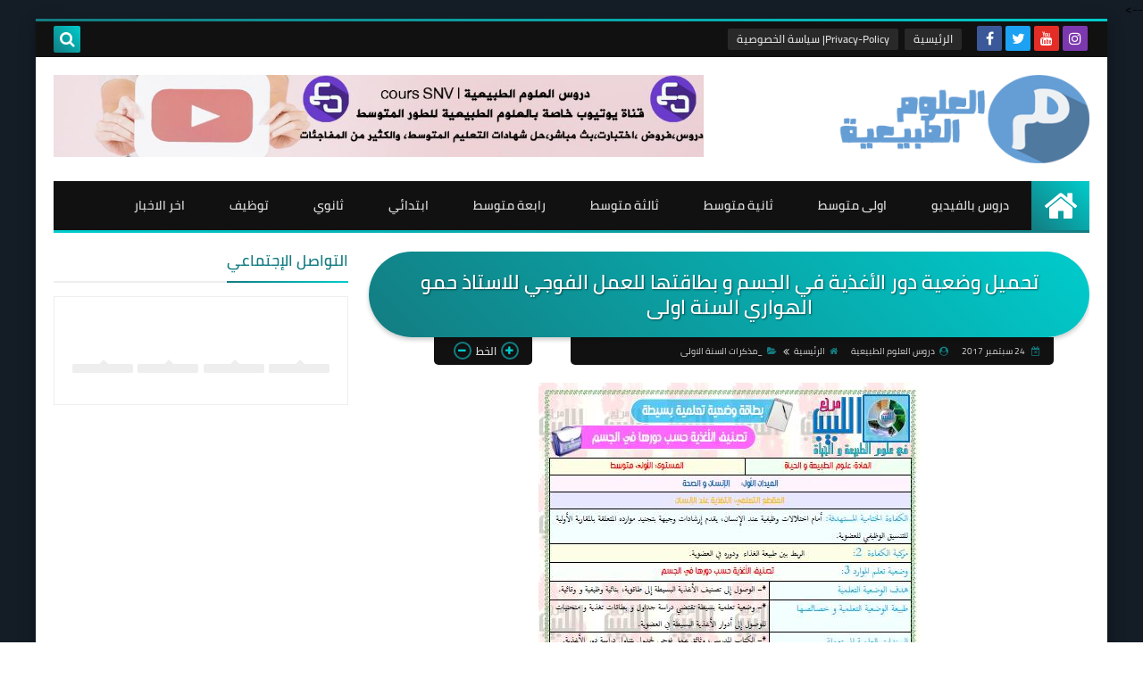

--- FILE ---
content_type: text/html; charset=UTF-8
request_url: https://www.labosnv.com/2017/09/blog-post_59.html
body_size: 39711
content:
<!DOCTYPE html>
<html dir='rtl' lang='ar' xmlns='http://www.w3.org/1999/xhtml' xmlns:b='http://www.google.com/2005/gml/b' xmlns:data='http://www.google.com/2005/gml/data' xmlns:expr='http://www.google.com/2005/gml/expr'>
<head prefix='og: http://ogp.me/ns# fb: http://ogp.me/ns/fb# article: http://ogp.me/ns/article#'>
<!-- Title -->
<title>تحميل وضعية دور الأغذية في الجسم و بطاقتها للعمل الفوجي للاستاذ حمو الهواري السنة اولى</title>
<!-- Feed Links -->
<link rel="alternate" type="application/atom+xml" title="مخبر العلوم الطبيعية - Atom" href="https://www.labosnv.com/feeds/posts/default" />
<link rel="alternate" type="application/rss+xml" title="مخبر العلوم الطبيعية - RSS" href="https://www.labosnv.com/feeds/posts/default?alt=rss" />
<link rel="service.post" type="application/atom+xml" title="مخبر العلوم الطبيعية - Atom" href="https://www.blogger.com/feeds/6336272160767348711/posts/default" />

<link rel="alternate" type="application/atom+xml" title="مخبر العلوم الطبيعية - Atom" href="https://www.labosnv.com/feeds/4774408153191986296/comments/default" />
<!-- Default Meta -->
<meta content='text/html; charset=UTF-8' http-equiv='Content-Type'/>
<meta content='width=device-width, initial-scale=1' name='viewport'/>
<link href='https://www.labosnv.com/2017/09/blog-post_59.html' rel='canonical'/>
<meta content='نهتم بكل ما له علاقة مادة العلوم الطبيعية لجميع الاطوار' name='description'/>
<link href='https://www.labosnv.com/favicon.ico' rel='icon' type='image/x-icon'/>
<meta content='IE=edge' http-equiv='X-UA-Compatible'/>
<meta content='blogger' name='generator'/>
<meta content='#d24949' name='theme-color'/>
<meta content='#d24949' name='msapplication-navbutton-color'/>
<link href='https://blogger.googleusercontent.com/img/b/R29vZ2xl/AVvXsEgs2ZEtQc-BueF3FyBktogZHyWnS5IyOsgqUem-EpNDepiVIgGkWlT4LPNw_bKzzy1PKkSeDmh1ezdNSaSl-5OkC5k2qh9ai6s8ITZahCngAG598_6ellp3oaDGpB1x6HNr6kFqJsPd/s640/22007973_347695192345260_2168056424757207797_n.jpg' rel='image_src'/>
<!--[if IE]><script type='text/javascript'>(function(){var html5=("abbr,article,aside,audio,canvas,datalist,details,"+"figure,footer,header,hgroup,mark,menu,meter,nav,output,"+"progress,section,time,video").split(',');for(var i=0;i<html5.length;i++){document.createElement(html5[i])}try{document.execCommand('BackgroundImageCache',false,true)}catch(e){}})()</script><![endif]-->
<!-- Open Graph -->
<meta content='ar_AR' property='og:locale'/>
<meta content='https://www.labosnv.com/2017/09/blog-post_59.html' property='og:url'/>
<meta content='تحميل وضعية دور الأغذية في الجسم و بطاقتها للعمل الفوجي للاستاذ حمو الهواري السنة اولى' property='og:title'/>
<meta content='مخبر العلوم الطبيعية' property='og:site_name'/>
<meta content='نهتم بكل ما له علاقة مادة العلوم الطبيعية لجميع الاطوار' property='og:description'/>
<meta content='تحميل وضعية دور الأغذية في الجسم و بطاقتها للعمل الفوجي للاستاذ حمو الهواري السنة اولى' property='og:image:alt'/>
<meta content='article' property='og:type'/>
<meta content='https://blogger.googleusercontent.com/img/b/R29vZ2xl/AVvXsEgs2ZEtQc-BueF3FyBktogZHyWnS5IyOsgqUem-EpNDepiVIgGkWlT4LPNw_bKzzy1PKkSeDmh1ezdNSaSl-5OkC5k2qh9ai6s8ITZahCngAG598_6ellp3oaDGpB1x6HNr6kFqJsPd/w1200-h630-p-k-no-nu/22007973_347695192345260_2168056424757207797_n.jpg' property='og:image'/>
<!-- Twitter Card -->
<meta content='summary_large_image' name='twitter:card'/>
<meta content='https://www.labosnv.com/' name='twitter:domain'/>
<meta content='نهتم بكل ما له علاقة مادة العلوم الطبيعية لجميع الاطوار' name='twitter:description'/>
<meta content='تحميل وضعية دور الأغذية في الجسم و بطاقتها للعمل الفوجي للاستاذ حمو الهواري السنة اولى' name='twitter:title'/>
<meta content='https://blogger.googleusercontent.com/img/b/R29vZ2xl/AVvXsEgs2ZEtQc-BueF3FyBktogZHyWnS5IyOsgqUem-EpNDepiVIgGkWlT4LPNw_bKzzy1PKkSeDmh1ezdNSaSl-5OkC5k2qh9ai6s8ITZahCngAG598_6ellp3oaDGpB1x6HNr6kFqJsPd/w1200-h630-p-k-no-nu/22007973_347695192345260_2168056424757207797_n.jpg' name='twitter:image'/>
<!-- DNS Prefetch -->
<link href='https://www.labosnv.com/2017/09/blog-post_59.html' rel='dns-prefetch'/><link href='//www.blogger.com' rel='dns-prefetch'/><link href='//1.bp.blogspot.com' rel='dns-prefetch'/><link href='//2.bp.blogspot.com' rel='dns-prefetch'/><link href='//3.bp.blogspot.com' rel='dns-prefetch'/><link href='//4.bp.blogspot.com' rel='dns-prefetch'/><link href='//cdnjs.cloudflare.com' rel='dns-prefetch'/><link href='//pagead2.googlesyndication.com' rel='dns-prefetch'/><link href='//accounts.google.com' rel='dns-prefetch'/><link href='//resources.blogblog.com' rel='dns-prefetch'/><link href='//www.google.com' rel='dns-prefetch'/><link href='//connect.facebook.net' rel='dns-prefetch'/><link href='//www.facebook.com' rel='dns-prefetch'/><link href='//disqus.com' rel='dns-prefetch'/><link href='//c.disquscdn.com' rel='dns-prefetch'/>
<!-- Font Awesome -->
<link defer='defer' href='https://cdnjs.cloudflare.com/ajax/libs/font-awesome/4.7.0/css/font-awesome.min.css' rel='stylesheet'/>
<!-- Required -->
<meta content='1097718997068157' property='fb:app_id'/>
<meta content='' property='fb:admins'/>
<meta content='www.facebook.com/labosnv' property='article:publisher'/>
<meta content='' property='article:author'/>
<!-- Template Skin -->
<style id='page-skin-1' type='text/css'><!--
/* ========================================================
=                   Squeeze Template                      =
===========================================================
>> Version		: 1.0.1
>> Updated		: 21 July, 2018
>> Platform		: Blogger
>> Category		: Magazine
>> Homepage		: https://squeeze-template.blogspot.com
=========================================================== */
/* ====================
>> TABLE OF CONTENTS :
=======================
🔹 Variables
🔹 Normalize
🔹 Spinner
🔹 Fonts
🔹 OwlCarousel
🔹 Main
🔹 Widths
🔹 Framework
🔹 Header
🔹 Intro
🔹 Sidebar
🔹 Footer
🔹 Widgets
🔹 Pages (Common)
🔹 Homepage
🔹 Post Page
🔹 Error Page
🔹 Redirect Page
🔹 Archive Page
🔹 Authors Page
🔹 Shortcodes
🔹 Responsive */
/*=================
🔹 Variables
===================*/
<Group description="أساسي" selector="body">
<Variable name="keycolor" description="اللون الرئيسي" type="color" default="#d24949"/>
<Variable name="step.color" description="اللون المساعد" type="color" default="#9063ff"/>
<Variable name="grad.color" description="لون الرابط (عند خلفية متدرجة)" type="color" default="#ffffff"/>
<Variable name="body.background.color" description="لون تبويب المدونة في الهاتف" type="color"  default="#d24949"/>
<Variable name="body.background" description="الخلفية" type="background" color='transparent' default="$(color)
url(https://blogger.googleusercontent.com/img/b/R29vZ2xl/AVvXsEgYIY9FYyeWu7ccopMNr55fTEf2XNHOlI1iNFw42lLXPFHDSYkxXZ5f4blt2NBu13rICj78Ck2Vfw7Q5miNuKyz2cCz5ovgWlnkXCBmP33uSI6eFTNlHntuUPCRUuaqrY_f3qJbrPC_GLe5/s1600/Untitled-4.png) no-repeat fixed top right"/>
</Group>
<Group description="ألوان عامة" selector="main-wrap">
<Variable name="main.back" description="لون الخلفية الداخلي" type="color" default="#ffffff"/>
<Variable name="main.color" description="لون النص الرئيسي" type="color" default="#222222"/>
<Variable name="main.title" description="لون عنوان العنصر" type="color" default="#222222"/>
<Variable name="main.link" description="لون الروابط" type="color" default="#444444"/>
<Variable name="main.text" description="لون النصوص" type="color" default="#777777"/>
<Variable name="main.line" description="لون الفواصل" type="color" default="#eeeeee"/>
<Variable name="menu.back" description="خلفية القوائم" type="color" default="#111111"/>
<Variable name="menu.text" description="لون روابط القوائم" type="color" default="#dddddd"/>
</Group>
<Group description="الشريط الجانبي" selector="aside">
<Variable name="aside.title" description="عنوان العناصر" type="color" default="#222222"/>
<Variable name="aside.link" description="لون الروابط" type="color" default="#444444"/>
<Variable name="aside.text" description="لون النصوص" type="color" default="#999999"/>
<Variable name="aside.line" description="لون الفواصل" type="color" default="#eeeeee"/>
</Group>
<Group description="الفوتر" selector="footer">
<Variable name="footer.back1" description="تدرج الخلفية 1" type="color" default="#211837"/>
<Variable name="footer.back2" description="تدرج الخلفية 2" type="color" default="#111111"/>
<Variable name="footer.title" description="عنوان العناصر" type="color" default="#dddddd"/>
<Variable name="footer.link" description="لون الروابط" type="color" default="#ffffff"/>
<Variable name="footer.text" description="لون النصوص" type="color" default="#dddddd"/>
<Variable name="footer.line" description="لون الفواصل" type="color" default="#2d283b"/>
</Group>
<Group description='نموذج التعليقات' selector="#comments">
<Variable name="body.text.font" description="نوع الخط" type="font" default="600 14px Cairo !important"/>
<Variable name="tabs.font" description="نوع الخط (مساعد)" type="font" default="14px Cairo"/>
<Variable name="body.text.color" description="لون النص" type="color" default="#777777"/>
<Variable name="body.link.color" description="لون الروابط" type="color" default="#9e44c9"/>
<Variable name="posts.background.color" description="لون الخلفية" type="color" default="#ffffff"/>
<Variable name="posts.title.color" description="لون العنوان" type="color" default="#d24949"/>
<Variable name="posts.icons.color" description="خلفية الأيقونات" type="color" default="#9e44c9"/>
<Variable name="posts.text.color" description="Post text color" type="color" default="#757575"/>
<Variable name="labels.background.color" description="Label background color" type="color" default="#dddddd"/>
</Group>
<Group selector='body' description="ضبط العروض">
<Variable name="content.width" description="Content width" type="length" min="640px" max="1300px" default="1200px"/>
<Variable name="sidebar.width" description="Sidebar width" type="length" min="150px" max="480px" default="330px"/>
<Variable name="main.margin" description="المسافة الرأسية بين العناصر" type="length" min="0px" max="50px" default="20px"/>
<Variable name="main.padding" description="الهوامش الداخليه للعناصر" type="length" min="0px" max="50px" default="20px"/>
</Group>/**/
/*=================
🔹 Normalize
===================*/
html{font-family:serif;line-height:1.15;-ms-text-size-adjust:100%;-webkit-text-size-adjust:100%}body{margin:0}article,aside,footer,header,nav,section{display:block}h1{font-size:2em;margin:.67em 0}figcaption,figure,main{display:block}figure{margin:1em 40px}hr{box-sizing:content-box;height:0;overflow:visible}pre{font-family:monospace,monospace;font-size:1em}a:focus,a:active{outline:none}a{background-color:transparent;-webkit-text-decoration-skip:objects}a:active,a:hover{outline-width:0}abbr[title]{border-bottom:none;text-decoration:underline;text-decoration:underline dotted}b,strong{font-weight:inherit;font-weight:bolder}code,kbd,samp{font-family:monospace,monospace;font-size:1em}dfn{font-style:italic}mark{background-color:#ff0;color:#000}small{font-size:80%}sub,sup{font-size:75%;line-height:0;position:relative;vertical-align:baseline}sub{bottom:-.25em}sup{top:-.5em}audio,video{display:inline-block}audio:not([controls]){display:none;height:0}img{max-width:100%;border-style:none}svg:not(:root){overflow:hidden}button,input,optgroup,select,textarea{font-family:serif;font-size:100%;line-height:1.15;margin:0}button,input{overflow:visible}button,select{text-transform:none}button,html [type="button"],/* 1 */
[type="reset"],[type="submit"]{-webkit-appearance:button}button::-moz-focus-inner,[type="button"]::-moz-focus-inner,[type="reset"]::-moz-focus-inner,[type="submit"]::-moz-focus-inner{border-style:none;padding:0}button:-moz-focusring,[type="button"]:-moz-focusring,[type="reset"]:-moz-focusring,[type="submit"]:-moz-focusring{outline:1px dotted ButtonText}fieldset{border:1px solid silver;margin:0 2px;padding:.35em .625em .75em}legend{box-sizing:border-box;color:inherit;display:table;max-width:100%;padding:0;white-space:normal}progress{display:inline-block;vertical-align:baseline}textarea{overflow:auto}[type="checkbox"],[type="radio"]{box-sizing:border-box;padding:0}[type="number"]::-webkit-inner-spin-button,[type="number"]::-webkit-outer-spin-button{height:auto}[type="search"]{-webkit-appearance:textfield;outline-offset:-2px}[type="search"]::-webkit-search-cancel-button,[type="search"]::-webkit-search-decoration{-webkit-appearance:none}::-webkit-file-upload-button{-webkit-appearance:button;font:inherit}details,/* 1 */
menu{display:block}summary{display:list-item}canvas{display:inline-block}template{display:none}[hidden]{display:none}
*,:before,:after{-webkit-box-sizing:border-box;-moz-box-sizing:border-box;box-sizing:border-box}
iframe{border:none}
/*=================
🔹 Spinner
===================*/
.Loading{position:fixed;z-index:9999;background-color:#ffffff;width:100%;height:100%}.spinner{text-align:center;top:-webkit-calc(50% - 12.5px);top:-moz-calc(50% - 12.5px);top:calc(50% - 12.5px);position:relative}.spinner > div{margin:0 5px;width:20px;height:20px;background:-webkit-linear-gradient(45deg,#137c81,#00cccc);background:-moz-linear-gradient(45deg,#137c81,#00cccc);background:-o-linear-gradient(45deg,#137c81,#00cccc);background:linear-gradient(45deg,#137c81,#00cccc);-webkit-border-radius:100%;-moz-border-radius:100%;border-radius:100%;display:inline-block;-webkit-animation:sk-bouncedelay 1.4s infinite ease-in-out both;-moz-animation:sk-bouncedelay 1.4s infinite ease-in-out both;-o-animation:sk-bouncedelay 1.4s infinite ease-in-out both;animation:sk-bouncedelay 1.4s infinite ease-in-out both}.spinner .bounce1{-webkit-animation-delay:-.32s;-moz-animation-delay:-.32s;-o-animation-delay:-.32s;animation-delay:-.32s}.spinner .bounce2{-webkit-animation-delay:-.16s;-moz-animation-delay:-.16s;-o-animation-delay:-.16s;animation-delay:-.16s}@-webkit-keyframes sk-bouncedelay{0%,80%,100%{-webkit-transform:scale(0)}40%{-webkit-transform:scale(1.0)}}@-moz-keyframes sk-bouncedelay{0%,80%,100%{-webkit-transform:scale(0);-moz-transform:scale(0);transform:scale(0)}40%{-webkit-transform:scale(1.0);-moz-transform:scale(1.0);transform:scale(1.0)}}@-o-keyframes sk-bouncedelay{0%,80%,100%{-webkit-transform:scale(0);-o-transform:scale(0);transform:scale(0)}40%{-webkit-transform:scale(1.0);-o-transform:scale(1.0);transform:scale(1.0)}}@keyframes sk-bouncedelay{0%,80%,100%{-webkit-transform:scale(0);-moz-transform:scale(0);-o-transform:scale(0);transform:scale(0)}40%{-webkit-transform:scale(1.0);-moz-transform:scale(1.0);-o-transform:scale(1.0);transform:scale(1.0)}}
/*=================
🔹 Fonts
===================*/
@font-face{font-family:'Cairo';font-style:normal;font-weight:400;src:local(Cairo),local(Cairo-Regular),url(https://fonts.gstatic.com/s/cairo/v3/SLXGc1nY6HkvalIkTpu0xg.woff2) format("woff2");unicode-range:U+0600-06FF,U+200C-200E,U+2010-2011,U+204F,U+2E41,U+FB50-FDFF,U+FE80-FEFC}@font-face{font-family:'Cairo';font-style:normal;font-weight:400;src:local(Cairo),local(Cairo-Regular),url(https://fonts.gstatic.com/s/cairo/v3/SLXGc1nY6HkvalIvTpu0xg.woff2) format("woff2");unicode-range:U+0100-024F,U+0259,U+1E00-1EFF,U+2020,U+20A0-20AB,U+20AD-20CF,U+2113,U+2C60-2C7F,U+A720-A7FF}@font-face{font-family:'Cairo';font-style:normal;font-weight:400;src:local(Cairo),local(Cairo-Regular),url(https://fonts.gstatic.com/s/cairo/v3/SLXGc1nY6HkvalIhTps.woff2) format("woff2");unicode-range:U+0000-00FF,U+0131,U+0152-0153,U+02BB-02BC,U+02C6,U+02DA,U+02DC,U+2000-206F,U+2074,U+20AC,U+2122,U+2191,U+2193,U+2212,U+2215,U+FEFF,U+FFFD}@font-face{font-family:'Cairo';font-style:normal;font-weight:600;src:local('Cairo SemiBold'),local(Cairo-SemiBold),url(https://fonts.gstatic.com/s/cairo/v3/SLXLc1nY6Hkvalr-ao6O59ZMaA.woff2) format("woff2");unicode-range:U+0600-06FF,U+200C-200E,U+2010-2011,U+204F,U+2E41,U+FB50-FDFF,U+FE80-FEFC}@font-face{font-family:'Cairo';font-style:normal;font-weight:600;src:local('Cairo SemiBold'),local(Cairo-SemiBold),url(https://fonts.gstatic.com/s/cairo/v3/SLXLc1nY6Hkvalr-ao6F59ZMaA.woff2) format("woff2");unicode-range:U+0100-024F,U+0259,U+1E00-1EFF,U+2020,U+20A0-20AB,U+20AD-20CF,U+2113,U+2C60-2C7F,U+A720-A7FF}@font-face{font-family:'Cairo';font-style:normal;font-weight:600;src:local('Cairo SemiBold'),local(Cairo-SemiBold),url(https://fonts.gstatic.com/s/cairo/v3/SLXLc1nY6Hkvalr-ao6L59Y.woff2) format("woff2");unicode-range:U+0000-00FF,U+0131,U+0152-0153,U+02BB-02BC,U+02C6,U+02DA,U+02DC,U+2000-206F,U+2074,U+20AC,U+2122,U+2191,U+2193,U+2212,U+2215,U+FEFF,U+FFFD}
/*=================
🔹 OwlCarousel
===================*/
.owl-carousel .owl-wrapper:after{content:".";display:block;clear:both;visibility:hidden;line-height:0;height:0}.owl-carousel{display:none;position:relative;width:100%;-ms-touch-action:pan-y}.owl-carousel .owl-wrapper{display:none;position:relative;-webkit-transform:translate3d(0,0,0)}.owl-carousel .owl-wrapper-outer{direction:ltr;overflow:hidden;position:relative;width:100%}.owl-carousel .owl-wrapper-outer.autoHeight{-webkit-transition:height 500ms ease-in-out;-moz-transition:height 500ms ease-in-out;-ms-transition:height 500ms ease-in-out;-o-transition:height 500ms ease-in-out;transition:height 500ms ease-in-out}.owl-carousel .owl-item{float:left}.owl-controls .owl-page,.owl-controls .owl-buttons div{cursor:pointer}.owl-controls{-webkit-user-select:none;-khtml-user-select:none;-moz-user-select:none;-ms-user-select:none;user-select:none;-webkit-tap-highlight-color:rgba(0,0,0,0)}.grabbing{cursor:url(https://cdnjs.cloudflare.com/ajax/libs/owl-carousel/1.3.3/grabbing.png) 8 8,move}.owl-carousel .owl-wrapper,.owl-carousel .owl-item{-webkit-backface-visibility:hidden;-moz-backface-visibility:hidden;-ms-backface-visibility:hidden;-webkit-transform:translate3d(0,0,0);-moz-transform:translate3d(0,0,0);-ms-transform:translate3d(0,0,0)}
/*=================
🔹 Main
===================*/
body{direction:rtl;font-family:'Cairo',serif;font-size:14px;line-height:1.5em}
body[data-overflow='false']{overflow:hidden}
body[data-boxed='true'] .main-container{max-width:1200px}
body[data-protect='true']{-webkit-user-select:none;-khtml-user-select:none;-moz-user-select:none;-ms-user-select:none;user-select:none}
body::-webkit-scrollbar{background-color:#ffffff;width:10px}
body::-webkit-scrollbar-thumb{background:#137c81}
body::-moz-selection{background:#137c81;color:#FFF}
::-moz-selection{background:#137c81;color:#FFF}
::selection{background:#137c81;color:#FFF}
ul{list-style:none;padding:0;margin:0}
p{line-height:2;font-size:12px;text-align:justify}
a{text-decoration:none;color:inherit}
.main-container{width:100%;margin:0 auto;background-color:#ffffff;-webkit-box-shadow:0 4px 8px 0 rgba(0,0,0,0.2),0 6px 20px 0 rgba(0,0,0,0.19);-moz-box-shadow:0 4px 8px 0 rgba(0,0,0,0.2),0 6px 20px 0 rgba(0,0,0,0.19);box-shadow:0 4px 8px 0 rgba(0,0,0,0.2),0 6px 20px 0 rgba(0,0,0,0.19)}
.main-container:before,.main-container:after{content:'';display:block;height:3px;background:-webkit-linear-gradient(45deg,#137c81,#00cccc);background:-o-linear-gradient(45deg,#137c81,#00cccc);background:-moz-linear-gradient(45deg,#137c81,#00cccc);background:linear-gradient(45deg,#137c81,#00cccc)}
.middle-content{overflow:hidden}
.main-wrap{padding:0 20px}
#RecentPosts{margin-bottom:20px}
.side-right{margin-bottom:20px}
body.no-sidebar .side-right{float:none;width:100%}
body.no-sidebar aside{display:none}
/*=================
🔹 Widths
===================*/
.side-right{width:-webkit-calc(100% - 330px - 2%);width:-moz-calc(100% - 330px - 2%);width:calc(100% - 330px - 2%);float:right}
aside{float:left;width:330px}
.wrapper{max-width:1200px;margin:0 auto}
header .color-wrap{background-color:#111111}
#footer .color-wrap{background-color:rgba(0,0,0,0.1)}
/*=================
🔹 Framework
===================*/
/* ------- Quickedit ------ */
.quickedit:after{content:'\f0ad';position:absolute;font-family:fontawesome;color:#666;top:100%;left:0;font-size:18px;z-index:5;opacity:.8}
.quickedit:hover:after{-webkit-animation:quickedit .3s ease-in-out;-moz-animation:quickedit .3s ease-in-out;-o-animation:quickedit .3s ease-in-out;animation:quickedit .3s ease-in-out;opacity:1}
@-webkit-keyframes quickedit {
50%{-webkit-transform:rotate(30deg);transform:rotate(30deg)}
75%{-webkit-transform:rotate(-30deg);transform:rotate(-30deg)}
100%{-webkit-transform:rotate(30deg);transform:rotate(30deg)}
}
@-moz-keyframes quickedit {
50%{-webkit-transform:rotate(30deg);-moz-transform:rotate(30deg);transform:rotate(30deg)}
75%{-webkit-transform:rotate(-30deg);-moz-transform:rotate(-30deg);transform:rotate(-30deg)}
100%{-webkit-transform:rotate(30deg);-moz-transform:rotate(30deg);transform:rotate(30deg)}
}
@-o-keyframes quickedit {
50%{-webkit-transform:rotate(30deg);-o-transform:rotate(30deg);transform:rotate(30deg)}
75%{-webkit-transform:rotate(-30deg);-o-transform:rotate(-30deg);transform:rotate(-30deg)}
100%{-webkit-transform:rotate(30deg);-o-transform:rotate(30deg);transform:rotate(30deg)}
}
@keyframes quickedit {
50%{-webkit-transform:rotate(30deg);-moz-transform:rotate(30deg);-o-transform:rotate(30deg);transform:rotate(30deg)}
75%{-webkit-transform:rotate(-30deg);-moz-transform:rotate(-30deg);-o-transform:rotate(-30deg);transform:rotate(-30deg)}
100%{-webkit-transform:rotate(30deg);-moz-transform:rotate(30deg);-o-transform:rotate(30deg);transform:rotate(30deg)}
}
/* ------- Headlines ------ */
.headline{margin-bottom:15px;border-bottom:2px solid #eeeeee}
.main-wrap aside .headline{margin-bottom:15px;border-bottom:2px solid #eeeeee}
#footer .headline{margin-bottom:15px;border-bottom:2px solid #2d283b}
#LinkList303 .headline h6{margin-top:0}
.headline h6{display:inline-block;margin:0 0 12px;font-size:17px;position:relative}
.main-wrap .headline h6{color:#222222}
.main-wrap aside .headline h6{color:#137c81}
#footer .headline h6{color:#dddddd}
.headline h6:after{content:"";height:2px;background:-webkit-linear-gradient(45deg,#137c81,#00cccc);background:-o-linear-gradient(45deg,#137c81,#00cccc);background:-moz-linear-gradient(45deg,#137c81,#00cccc);background:linear-gradient(45deg,#137c81,#00cccc);position:absolute;top:33px;left:0;right:0;bottom:0}
.headline a{color:#777777;float:left;padding:5px 12px;font-size:12px;background-color:#eeeeee;-webkit-border-radius:2px;-moz-border-radius:2px;border-radius:2px;line-height:18px}
/* ------ Read More ------ */
.read-more{display:inline-block;background:-webkit-linear-gradient(45deg,#137c81,#00cccc);background:-o-linear-gradient(45deg,#137c81,#00cccc);background:-moz-linear-gradient(45deg,#137c81,#00cccc);background:linear-gradient(45deg,#137c81,#00cccc);padding:5px 15px;font-size:14px;font-weight:700;color:#ffffff;-webkit-border-radius:2px;-moz-border-radius:2px;border-radius:2px}
.read-more:hover{padding:5px 25px}
/* ------ Post Share ------ */
.post-share{float:left}
.post-share .share-icon{z-index:1;float:left;width:31px;height:31px;line-height:31px;text-align:center;background:-webkit-linear-gradient(45deg,#137c81,#00cccc);background:-o-linear-gradient(45deg,#137c81,#00cccc);background:-moz-linear-gradient(45deg,#137c81,#00cccc);background:linear-gradient(45deg,#137c81,#00cccc);color:#ffffff;font-size:16px;-webkit-border-radius:2px;-moz-border-radius:2px;border-radius:2px;cursor:pointer;position:relative}
.post-share .share-icon:after{opacity:0;content:"";font-family:FontAwesome;border-width:5px;border-style:solid;border-color:transparent transparent transparent #00cccc;position:absolute;top:11px;left:100%}
.post-share .share-icon.arrow:after{opacity:1}
.post-share .share-menu{visibility:hidden;float:left;margin:1px 0 0 5px}
.post-share .share-menu li{-webkit-transform:translateX(-30px);-ms-transform:translateX(-30px);-moz-transform:translateX(-30px);-o-transform:translateX(-30px);transform:translateX(-30px);float:left;opacity:0;margin-left:5px}
.post-share .share-menu li i{width:27px;height:27px;line-height:27px;margin-top:1px;-webkit-border-radius:2px;-moz-border-radius:2px;border-radius:2px;color:#FFF}
.post-share .share-menu li .fa-facebook{background-color:#3b5998}
.post-share .share-menu li .fa-twitter{background-color:#1da1f2}
.post-share .share-menu li .fa-google-plus{background-color:#dd4b39}
.share-open.share-menu{visibility:visible}
.share-open.share-menu li{opacity:1;-webkit-transform:translateX(0);-ms-transform:translateX(0);-moz-transform:translateX(0);-o-transform:translateX(0);transform:translateX(0)}
.share-open.share-menu li:nth-of-type(1){-webkit-transition:.4s linear;-o-transition:.4s linear;-moz-transition:.4s linear;transition:.4s linear}
.share-open.share-menu li:nth-of-type(2){-webkit-transition:.3s linear;-o-transition:.3s linear;-moz-transition:.3s linear;transition:.3s linear}
.share-open.share-menu li:nth-of-type(3){-webkit-transition:.2s linear;-o-transition:.2s linear;-moz-transition:.2s linear;transition:.2s linear}
/* ------ Image Wrap ------ */
.img-wrap{display:block;-webkit-border-radius:2px;-moz-border-radius:2px;border-radius:2px;overflow:hidden;position:relative}
.img-wrap:hover img{-webkit-transform:scale(1.1) rotate(3deg);-ms-transform:scale(1.1) rotate(3deg);-moz-transform:scale(1.1) rotate(3deg);-o-transform:scale(1.1) rotate(3deg);transform:scale(1.1) rotate(3deg)}
.overlay{opacity:0;width:100%;height:100%;overflow:hidden;-webkit-border-radius:2px;-moz-border-radius:2px;border-radius:2px;background:-webkit-linear-gradient(45deg,#137c81,#00cccc);background:-o-linear-gradient(45deg,#137c81,#00cccc);background:-moz-linear-gradient(45deg,#137c81,#00cccc);background:linear-gradient(45deg,#137c81,#00cccc);position:absolute;top:0;left:0}{opacity:0;width:100%;height:100%;overflow:hidden;-webkit-border-radius:2px;-moz-border-radius:2px;border-radius:2px;background:rgba(0,0,0,0.6);position:absolute;top:0;left:0}
.img-wrap:hover .overlay{opacity:.8}
.details-on-img{position:absolute;top:0;left:0;right:0;bottom:0}
.details-on-img .author-prof,.details-on-img .post-date{padding:0 4px;background:#ffffff;font-size:10px;-webkit-border-radius:1px;-moz-border-radius:1px;border-radius:1px;position:absolute;right:-100%;z-index:2;-webkit-box-shadow: -2px 2px 10px -1px rgba(0,0,0,0.3);-moz-box-shadow: -2px 2px 10px -1px rgba(0,0,0,0.3);box-shadow: -2px 2px 10px -1px rgba(0,0,0,0.3)}
.details-on-img .author-prof{color:#137c81}
.details-on-img .post-date{color:#00cccc}
.img-wrap .author-prof{top:30px;-webkit-transition:.4s linear;-o-transition:.4s linear;-moz-transition:.4s linear;transition:.4s linear}
.img-wrap .post-date{top:55px;-webkit-transition:.6s linear;-o-transition:.6s linear;-moz-transition:.6s linear;transition:.6s linear}
.img-wrap:hover .author-prof,.img-wrap:hover .post-date{right:0}
.img-wrap img{display:block;width:100%;height:100%}
.details-on-img i{margin-left:5px}
.caption{padding:30px;background:-webkit-gradient(linear,left top, left bottom,from(transparent),color-stop(rgba(0,0,0,0.7)),to(#000));background:-webkit-linear-gradient(transparent,rgba(0,0,0,0.7),#000);background:-o-linear-gradient(transparent,rgba(0,0,0,0.7),#000);background:-moz-linear-gradient(transparent,rgba(0,0,0,0.7),#000);background:linear-gradient(transparent,rgba(0,0,0,0.7),#000);color:#FFF;position:absolute;bottom:0;right:0;left:0}
aside .img-wrap:before,aside .img-wrap:after{display:none}
/* ------ Social Colors ------ */
.social{font-size:0}
.social li{display:inline-block;margin:0 2px}
.social li i{width:28px;height:28px;line-height:28px;margin-bottom:5px;-webkit-border-radius:2px;-moz-border-radius:2px;border-radius:2px;display:inline-block;text-align:center;font-size:16px}
.social-sites .social li:hover{-webkit-animation:SocIcons .2s ease-in-out;-moz-animation:SocIcons .2s ease-in-out;-o-animation:SocIcons .2s ease-in-out;animation:SocIcons .2s ease-in-out}
@-webkit-keyframes SocIcons {
50%{-webkit-transform:scale(0.7);transform:scale(0.7)}
100%{-webkit-transform:scale(1.5);transform:cale(1.5)}
}
@-moz-keyframes SocIcons {
50%{-webkit-transform:scale(0.7);-moz-transform:scale(0.7);transform:scale(0.7)}
100%{-webkit-transform:scale(1.5);-moz-transform:cale(1.5);transform:cale(1.5)}
}
@-o-keyframes SocIcons {
50%{-webkit-transform:scale(0.7);-o-transform:scale(0.7);transform:scale(0.7)}
100%{-webkit-transform:scale(1.5);-o-transform:cale(1.5);transform:cale(1.5)}
}
@keyframes SocIcons {
50%{-webkit-transform:scale(0.7);-moz-transform:scale(0.7);-o-transform:scale(0.7);transform:scale(0.7)}
100%{-webkit-transform:scale(1.5);-moz-transform:cale(1.5);-o-transform:cale(1.5);transform:cale(1.5)}
}
.social .fa-facebook    {background-color:#3b5998}
.social .fa-twitter     {background-color:#1da1f2}
.social .fa-rss         {background-color:#f26522}
.social .fa-dribbble    {background-color:#ea4c89}
.social .fa-google-plus {background-color:#dd4b39}
.social .fa-pinterest   {background-color:#cc2127}
.social .fa-linkedin    {background-color:#0976b4}
.social .fa-youtube     {background-color:#e52d27}
.social .fa-wordpress   {background-color:#1081B1}
.social .fa-digg        {background-color:#476BA3}
.social .fa-quora       {background-color:#a82400}
.social .fa-spotify     {background-color:#1ed760}
.social .fa-reddit      {background-color:#ff4500}
.social .fa-snapchat    {background-color:#f5d602}
.social .fa-drupal      {background-color:#008BCA}
.social .fa-github      {background-color:#000000}
.social .fa-flickr      {background-color:#FF0084}
.social .fa-tumblr      {background-color:#304E6C}
.social .fa-instagram   {background-color:#7c38af}
.social .fa-delicious   {background-color:#DEDEDF}
.social .fa-behance     {background-color:#009fff}
.social .fa-soundcloud  {background-color:#FF5419}
.social .fa-khamsat     {background-color:#f9b01c}
.social .fa-tradent     {background-color:#59c5c4}
.social .fa-asnad       {background-color:#d4145a}
.social .fa-hao123      {background-color:#0ba26d}
.social .fa-picalica    {background-color:#615d9b}
.social .fa-blogger     {background-color:#fc9644}
.social .fa-telegram    {background-color:#32AEE1}
.social .fa-website     {background-color:#444444}
.social .fa-google-play {background-color:#3d9dab}
.fa-google-play:before{content:'\f04b'}
.fa-website:before{content:"\f0ac"}
/* ------ Label-Title ------ */
.label-title{padding:0 8px;background:-webkit-linear-gradient(45deg,#137c81,#00cccc);background:-o-linear-gradient(45deg,#137c81,#00cccc);background:-moz-linear-gradient(45deg,#137c81,#00cccc);background:linear-gradient(45deg,#137c81,#00cccc);color:#ffffff;font-size:12px;-webkit-border-radius:1.5px;-moz-border-radius:1.5px;border-radius:1.5px;position:absolute;top:10px;right:10px;z-index:2}
.img-wrap:hover .label-title{right:-100%}
.img-wrap .label-name{float:right;background:-webkit-linear-gradient(45deg,#137c81,#00cccc);background:-o-linear-gradient(45deg,#137c81,#00cccc);background:-moz-linear-gradient(45deg,#137c81,#00cccc);background:linear-gradient(45deg,#137c81,#00cccc);padding:2px 10px;-webkit-border-radius:100px;-moz-border-radius:100px;border-radius:100px;font-size:12px;margin-bottom:5px;color:#ffffff;position:relative;right:0}
.img-wrap:hover .label-name{right:-100%}
/* ------ Ribble Button ------ */
.ribble{position:relative;overflow:hidden}
.ribble b{position:relative;z-index:1;-webkit-transition:.6s ease-in-out;-o-transition:.6s ease-in-out;-moz-transition:.6s ease-in-out;transition:.6s ease-in-out}
.ribble:hover{padding:5px 20px}
.ribble:hover b{color:#ffffff}
.ribble:before{content:'';background:-webkit-linear-gradient(45deg,#137c81,#00cccc);background:-o-linear-gradient(45deg,#137c81,#00cccc);background:-moz-linear-gradient(45deg,#137c81,#00cccc);background:linear-gradient(45deg,#137c81,#00cccc);position:absolute;top:100%;right:-200%;height:200%;width:200%;display:block;z-index:1;-webkit-border-radius:100px;-moz-border-radius:100px;border-radius:100px;-webkit-transform:scale(0);-ms-transform:scale(0);-moz-transform:scale(0);-o-transform:scale(0);transform:scale(0);-webkit-transition:.5s ease-in-out;-o-transition:.5s ease-in-out;-moz-transition:.5s ease-in-out;transition:.5s ease-in-out}
.ribble:hover:before{top:-25px;right:-50px;-webkit-transform:scale(1);-ms-transform:scale(1);-moz-transform:scale(1);-o-transform:scale(1);transform:scale(1)}
/* ------ Other ------ */
.blog-admin,#uds-searchControl,#ContactForm1{display:none}
.clear-left{display:block;height:1px;clear:left}
.clear{height:1px;clear:both;display:block}
object{max-width:100%}
.hide{display:none!important}
:not(.notr),:not(.notr):before,:not(.notr):after{-webkit-transition:.3s ease-in-out;-o-transition:.3s ease-in-out;-moz-transition:.3s ease-in-out;transition:.3s ease-in-out}
.post-body #ContactForm1{display:block}
div#Tempnec{display:none!important}
/*=================
🔹 Header
===================*/
header #top-bar{padding:0 20px;height:40px;line-height:40px;color:#FFF;position:relative}
#head-sec{padding:20px 20px;min-height:120px;overflow:hidden}
/* ------ Header Social ------ */
header #top-bar #LinkList301{max-width:30%;margin-left:15px;float:right;position:relative;height:40px}
#LinkList301 .social-sites{margin-top:5px}
#LinkList301 .social-sites li{vertical-align:top}
/* ------ Header Pages List ------ */
header #top-bar #PageList301{float:right;max-width:-webkit-calc(70% - 60px);max-width:-moz-calc(70% - 60px);max-width:calc(70% - 60px);height:40px}
header #top-bar .menu li{float:right;margin:8px 0}
header #top-bar .menu li a{-webkit-transition:none;-o-transition:none;-moz-transition:none;transition:none;background:rgba(255,255,255,0.1);margin-left:7px;font-size:12px;display:block;line-height:normal;padding:0 10px;-webkit-border-radius:2px;-moz-border-radius:2px;border-radius:2px;font-weight:700;color:#dddddd;line-height:2em}
header #top-bar .menu li a:hover,header #top-bar .menu li.selected a{color:#ffffff;background:-webkit-linear-gradient(45deg,#137c81,#00cccc);background:-o-linear-gradient(45deg,#137c81,#00cccc);background:-moz-linear-gradient(45deg,#137c81,#00cccc);background:linear-gradient(45deg,#137c81,#00cccc)}
header #top-bar .menu-res{display:none}
header #top-bar .menu-res i{display:block;width:30px;height:30px;line-height:30px;font-size:20px;background:-webkit-linear-gradient(45deg,#137c81,#00cccc);background:-o-linear-gradient(45deg,#137c81,#00cccc);background:-moz-linear-gradient(45deg,#137c81,#00cccc);background:linear-gradient(45deg,#137c81,#00cccc);color:#ffffff;text-align:center;-webkit-border-radius:2px;-moz-border-radius:2px;border-radius:2px;cursor:pointer;position:absolute;top:5px;right:20px;z-index:2;cursor:pointer}
nav.menu-res-wrap ul:before{content:"";border-width:8px;border-style:solid;border-color:transparent transparent #111111;position:absolute;top:-14px;right:10px;z-index:2}
nav.menu-res-wrap ul{width:180px;top:50px;position:absolute;background-color:#111111;right:10px;padding:10px;-webkit-border-radius:2px;-moz-border-radius:2px;border-radius:2px;z-index:9999}
nav.menu-res-wrap ul a{display:block;border-bottom:1px dotted rgba(255,255,255,0.2);color:#dddddd;text-align:center}
nav.menu-res-wrap ul li:last-of-type a{border-bottom:none}
/* ------ Search Box ------ */
header #top-bar #HTML301{direction:ltr;min-width:200px;height:30px;position:absolute;left:20px;top:0}
header #top-bar .search form{direction:rtl;position:relative}
header #top-bar .search form span{color:#ffffff;background:-webkit-linear-gradient(45deg,#137c81,#00cccc);background:-o-linear-gradient(45deg,#137c81,#00cccc);background:-moz-linear-gradient(45deg,#137c81,#00cccc);background:linear-gradient(45deg,#137c81,#00cccc);display:block;width:30px;height:30px;line-height:29px;font-size:18px;text-align:center;-webkit-border-radius:2px;-moz-border-radius:2px;border-radius:2px;cursor:pointer;position:absolute;top:5px;left:0;z-index:2}
header #top-bar .search form span.open-search:after{opacity:1;left:100%}
header #top-bar .search input{font-family:inherit;-webkit-border-radius:0 1px 1px 0;-moz-border-radius:0 1px 1px 0;border-radius:0 1px 1px 0;height:30px;margin:5px 0;background-color:#111111;color:#FFF;font-size:12px;border:none;outline:none;position:absolute;left:30px;width:0}
header #top-bar .search .open-search ~ input{padding:0 15px;width:100%}
/* ------ Logo & AD ------ */
#Header1{width:290px;float:right}
#Header1 .headone{font-weight:700;display:block;margin:0 0 10px;font-size:35px;line-height:1em;text-align:center}
#Header1 p{margin:0;font-size:12px;text-align:center;line-height:1.5em}
#Header1 img{width:auto;max-width:100%;margin:0 auto;display:block}
#HTML302{width:728px;float:left;text-align:left}
/* ------ Main Menu ------ */
#menu-bar{clear:both;position:relative;margin-bottom:20px;padding:0 20px}
#LinkList302{height:58px;background-color:#111111;position:relative}
#LinkList302:before{content:'';display:block;height:3px;background:-webkit-linear-gradient(45deg,#00cccc,#137c81);background:-o-linear-gradient(45deg,#00cccc,#137c81);background:-moz-linear-gradient(45deg,#00cccc,#137c81);background:linear-gradient(45deg,#00cccc,#137c81);position:absolute;width:100%;bottom:0;right:0}
#menu-bar .menu-bar ul li{float:right}
#menu-bar .menu-bar ul li>a{font-weight:700;display:block;width:100%;padding:17px 25px;color:#dddddd;position:relative}
#menu-bar .menu-bar li>a:hover{background-color:rgba(0,0,0,0.2);color:#FFF}
/* ------ Sub Menu ------ */
#LinkList302 li[data-title^='-'],#LinkList302 li[data-title^='_']{display:none}
#menu-bar .menu-bar li>ul li a{padding:12px 20px}
#menu-bar .menu-bar li>ul li a:hover{background:-webkit-linear-gradient(45deg,#137c81,#00cccc);background:-o-linear-gradient(45deg,#137c81,#00cccc);background:-moz-linear-gradient(45deg,#137c81,#00cccc);background:linear-gradient(45deg,#137c81,#00cccc);color:#ffffff;padding-right:30px}
#menu-bar .menu-bar .drop-menu-st{position:relative;padding-bottom:5px}
#menu-bar .menu-bar .drop-menu-st:after{content:"\f078";font-family:FontAwesome;font-size:10px;color:#dddddd;position:absolute;top:14.5px;left:5px}
#menu-bar .menu-bar .drop-menu-st ul{display:none;width:200px;height:auto;background-color:#111111;color:#dddddd;position:absolute;top:58px;z-index:10;-webkit-box-shadow:0 5px 5px 0 rgba(0,0,0,0.2);-moz-box-shadow:0 5px 5px 0 rgba(0,0,0,0.2);box-shadow:0 5px 5px 0 rgba(0,0,0,0.2)}
#menu-bar .menu-bar .drop-menu-st:hover ul{display:block}
#menu-bar .menu-bar .drop-menu-st ul li{float:none}
#menu-bar .home{overflow:hidden;height:55px;line-height:25px;background:-webkit-linear-gradient(45deg,#137c81,#00cccc);background:-o-linear-gradient(45deg,#137c81,#00cccc);background:-moz-linear-gradient(45deg,#137c81,#00cccc);background:linear-gradient(45deg,#137c81,#00cccc);color:#FFF!important;text-indent:100px;width:65px!important}
.home:before{font-weight:400;content:"\f015";font-family:FontAwesome;font-size:20px;position:absolute;right:23px;text-indent:0;-webkit-transform:scale(2);-ms-transform:scale(2);-moz-transform:scale(2);-o-transform:scale(2);transform:scale(2);top:16px}
#menu-bar .home:hover{width:100px!important;text-indent:10px}
#menu-bar .home:hover:before{right:10px;-webkit-transform:scale(1);-ms-transform:scale(1);-moz-transform:scale(1);-o-transform:scale(1);transform:scale(1)}
/* ------ Responsive Menu ------ */
.menu-bar-res{display:none}
.menu-bar-res .fa-bars{float:left;color:#ffffff;background:-webkit-linear-gradient(45deg,#00cccc,#137c81);background:-o-linear-gradient(45deg,#00cccc,#137c81);background:-moz-linear-gradient(45deg,#00cccc,#137c81);background:linear-gradient(45deg,#00cccc,#137c81);height:55px;width:55px;text-align:center;font-size:26px;padding-top:16px}
nav.menu-bar-res-wrap > ul{position:absolute;left:0;top:58px;background-color:#111111;width:200px;padding:20px;color:#dddddd;z-index:2;-webkit-box-shadow:0 0 10px rgba(0,0,0,0.5);-moz-box-shadow:0 0 10px rgba(0,0,0,0.5);box-shadow:0 0 10px rgba(0,0,0,0.5)}
nav.menu-bar-res-wrap ul li ul li a{font-size:12px}
nav.menu-bar-res-wrap ul li a{display:block;padding:10px 0;font-weight:700;text-align:center;border-bottom:1px dotted rgba(255,255,255,0.2)}
nav.menu-bar-res-wrap ul li:last-of-type a{border-bottom:none;padding-bottom:0}
a.res-home{float:right;height:55px;width:110px;text-align:center;padding-top:17px;color:#ffffff;background:-webkit-linear-gradient(45deg,#137c81,#00cccc);background:-o-linear-gradient(45deg,#137c81,#00cccc);background:-moz-linear-gradient(45deg,#137c81,#00cccc);background:linear-gradient(45deg,#137c81,#00cccc);font-weight:700}
.res-home:before{content:"\f015";font-family:FontAwesome;font-weight:400;font-size:24px;margin-left:5px;display:inline-block;vertical-align:-2px}
/*=================
🔹 Intro
===================*/
.intro{clear:both;padding:0 20px}
.intro .HTML{display:none}
#section11{margin-bottom:20px;overflow:hidden}
/* ------ Ticker ------ */
.ticker{height:40px;overflow:hidden;background-color:#eeeeee}
.ticker-title{float:right;height:40px;line-height:40px;padding:0 20px 0 50px;background-color:#111111;color:#dddddd;font-size:16px;border-left:4px solid #137c81;position:relative;z-index:1}
.ticker-title:after{content:"\f1ea";font-family:FontAwesome;font-size:18px;color:#dddddd;position:absolute;top:2px;left:15px}
.ticker-content ul{height:40px;line-height:40px;position:relative}
.ticker-content li{float:right;margin:0 20px;position:relative}
.ticker-content li:first-child{margin-right:0}
.ticker-content li:last-child{margin-left:0}
.ticker-content li:hover{color:#137c81}
.ticker-content li:before{content:"\f02e";font-family:FontAwesome;font-size:12px;color:#137c81;position:absolute;top:0;right:-15px}
.ticker-content li a{color:#444444;}
.ticker-content li a:hover{text-decoration:underline;color:#137c81;}
/* ------ Intro Slider ------ */
.intro .section{margin-bottom:20px}
.main-slider .owl-wrapper,.main-slider .owl-wrapper-outer{height:100%}
.main-slider .owl-carousel .owl-item{padding:0;height:100%}
.main-slider .m-slider{direction:ltr!important;float:right;width:62.5%;height:440px}
.main-slider .m-slider .img-wrap{width:100%;height:100%}
.main-slider .m-slider .item{direction:rtl;width:100%;height:100%}
.main-slider .left-box{float:left;width:36.459%;height:440px;overflow:hidden}
.main-slider .left-box .top,.main-slider .left-box .bottom{position:relative}
.main-slider .left-box .top{margin-bottom:12px}
.main-slider .left-box .img-wrap{width:100%;height:214px}
.main-slider .img-wrap:hover .details-on-img .author-prof{top:30px}
.main-slider .img-wrap:hover .details-on-img .post-date{top:55px}
.main-slider h2{margin:0;clear:both}
.main-slider .m-slider h2{font-size:18px}
.main-slider .left-box h2{font-size:16px}
.main-slider .m-slider .caption p{height:52px;overflow:hidden;margin:10px 0 0;font-size:13px}
.main-slider .owl-controls{position:relative;top:-254px}
.main-slider .owl-buttons div{padding:0;background:-webkit-linear-gradient(45deg,#137c81,#00cccc);background:-o-linear-gradient(45deg,#137c81,#00cccc);background:-moz-linear-gradient(45deg,#137c81,#00cccc);background:linear-gradient(45deg,#137c81,#00cccc);width:35px;height:35px;position:absolute;text-align:center;color:#ffffff}
.main-slider .owl-buttons .owl-next{right:0;-webkit-border-radius:2px 0 0 2px;-moz-border-radius:2px 0 0 2px;border-radius:2px 0 0 2px}
.main-slider .owl-buttons .owl-prev{left:0;-webkit-border-radius:0 2px 2px 0;-moz-border-radius:0 2px 2px 0;border-radius:0 2px 2px 0}
.main-slider .owl-buttons .owl-next:before,.main-slider .owl-buttons .owl-prev:before{font-family:FontAwesome;display:block;line-height:35px;font-size:30px}
.main-slider .owl-buttons .owl-next:before{content:"\f105"}
.main-slider .owl-buttons .owl-prev:before{content:"\f104"}
/*=================
🔹 Sidebar
===================*/
aside .widget{margin-bottom:20px}
/* ------ Social Widget ------ */
.social-counter .social{overflow:hidden;padding:20px;border:1px solid #eeeeee}
.social-counter li{float:right;width:23.5%;margin:0 1%;min-width:55px}
.social-counter li:nth-child(4n+1){margin-right:0}
.social-counter li:nth-child(4n+4){margin-left:0}
.social-counter li i{text-align:center;display:block;width:55px;height:55px;line-height:55px;margin:auto;color:#FFF;font-size:24px;-webkit-border-radius:2px;-moz-border-radius:2px;border-radius:2px;-webkit-transform:translate(0,5px);-ms-transform:translate(0,5px)}
.social-counter li:hover i{-webkit-transform:translate(0);-ms-transform:translate(0)}
.social-counter li div{color:#444444;padding:5px 7px;margin-bottom:15px;-webkit-border-radius:2px;-moz-border-radius:2px;border-radius:2px;background-color:#eeeeee;font-size:11px;text-align:center;position:relative}
.social-counter li div:after{content:"";display:block;border-width:5px;border-style:solid;border-color:transparent transparent #eeeeee;position:absolute;top:-10px;left:44%}
/*=================
🔹 Footer
===================*/
#footer{position:relative;background:-webkit-linear-gradient(45deg,#137c81,#111111);background:-o-linear-gradient(45deg,#137c81,#111111);background:-moz-linear-gradient(45deg,#137c81,#111111);background:linear-gradient(45deg,#137c81,#111111);border-top:3px solid #137c81;clear:both}
#footer-sections{font-size:0;padding:20px 20px}
#footer-sections .f-sec{display:inline-block;vertical-align:top;font-size:14px;width:-webkit-calc((100% - 90px)/4);width:-moz-calc((100% - 90px)/4);width:calc((100% - 90px)/4);margin-left:30px}
#footer-sections .f-sec:last-of-type{margin-left:0}
#footer-sections .f-sec .widget{margin-bottom:20px}
#footer-sections .f-sec .widget:last-of-type{margin-bottom:0}
#footer-top-section:not(.no-items){padding:20px 0;margin:0 20px;border-bottom:1px solid #2d283b}
#footer-bottom-section:not(.no-items){padding:20px 0;margin:0 20px;border-top:1px solid #2d283b}
[data-boxed='false'] #footer-top-section:not(.no-items).wrapper{margin:20px auto 0;padding:0 20px 20px}
[data-boxed='false'] #footer-bottom-section:not(.no-items).wrapper{margin:0 auto;padding:20px 20px}
#footer-top-section:not(.no-items).wrapper{padding:20px 0;margin:0 20px}
#footer-cop-section{padding:5px 20px;overflow:hidden;position:relative}
/* ------ Copyrights ------ */
#HTML303{color:#ffffff;margin-top:5px;float:right}
#HTML303 > *{vertical-align:middle;display:inline-block}
#HTML303 a{color:#137c81}
#HTML303 a:hover{color:#00cccc;text-decoration:underline}
#LinkList304{float:left;margin-top:5px}
.credits span{margin-left:5px}
/* ------ Footer Scroll To Top ------ */
.scroll-top{background-color:rgba(255,255,255,0.1);width:30px;height:30px;text-align:center;-webkit-border-radius:3px;-moz-border-radius:3px;border-radius:3px;color:#fff;padding-top:6px;cursor:pointer;margin-left:20px}
.scroll-top:hover{background:#137c81;color:#FFF}
/*=================
🔹 Widgets
===================*/
.widget{position:relative}
.widget-item-control{position:absolute;left:0;top:100%;z-index:2;opacity:.7}
.widget-item-control:hover{opacity:1}
#top-bar .widget-item-control{top:0}
/* ------ Email Subscription ------ */
aside .subscrib-sec p{margin:0 0 10px;color:#999999}
#footer .subscrib-sec p{margin:0 0 10px;color:#999999}
.subscrib-sec input[name="email"]{display:block;width:100%;padding:15px;margin:auto;line-height:0;outline:0;font-size:12px;border:0;-webkit-border-radius:2px;-moz-border-radius:2px;border-radius:2px;direction:ltr;text-align:left}
aside .subscrib-sec input[name="email"]{background-color:#eeeeee;color:#444444}
#footer .subscrib-sec input[name="email"]{background-color:#2d283b;color:#ffffff}
.msg-send{font-family:inherit;display:block;padding:10px 30px 10px 20px;margin:5px auto 0;outline:0;border:0;-webkit-border-radius:2px;-moz-border-radius:2px;border-radius:2px;background:-webkit-linear-gradient(45deg,#137c81,#00cccc);background:-o-linear-gradient(45deg,#137c81,#00cccc);background:-moz-linear-gradient(45deg,#137c81,#00cccc);background:linear-gradient(45deg,#137c81,#00cccc);color:#FFF;font-weight:700;cursor:pointer;position:relative;overflow:hidden;width:100%;color:#ffffff}
.msg-send:hover{-webkit-box-shadow:0 3px 5px 0 rgba(0,0,0,0.4);-moz-box-shadow:0 3px 5px 0 rgba(0,0,0,0.4);box-shadow:0 3px 5px 0 rgba(0,0,0,0.4)}
.msg-send:before{content:"\f1d8";font-family:FontAwesome;position:absolute;top:10px;right:10px;z-index:1;font-weight:normal}
.msg-send:hover input[type="submit"]{color:#2c2c2c}
.msg-send:hover:before{-webkit-animation:subs .3s ease-in-out;-moz-animation:subs .3s ease-in-out;-o-animation:subs .3s ease-in-out;animation:subs .3s ease-in-out}
@-webkit-keyframes subs {
from{top:37px;right:38px}
to{top:10px;right:10px}
}
@-moz-keyframes subs {
from{top:37px;right:38px}
to{top:10px;right:10px}
}
@-o-keyframes subs {
from{top:37px;right:38px}
to{top:10px;right:10px}
}
@keyframes subs {
from{top:37px;right:38px}
to{top:10px;right:10px}
}
/* ------ LinkList Widget ------ */
.LinkList .widget-content li a{display:block;padding:13px 0;font-size:14px}
.LinkList .widget-content li:first-child a{padding-top:0}
aside .LinkList .widget-content li a{color:#444444;border-bottom:1px solid #eeeeee}
#footer .LinkList li a{color:#ffffff;border-bottom:1px solid #2d283b}
.LinkList .widget-content li a::before{content:"\f08b";display:inline-block;vertical-align:top;font-family:fontawesome;margin-left:10px;font-size:20px}
aside .LinkList .widget-content li a::before{color:#444444}
#footer .LinkList li a::before{color:#2d283b}
aside .LinkList .widget-content li a:hover,#footer .LinkList .widget-content li a:hover{color:#137c81;border-bottom:1px solid #137c81}
aside .LinkList .widget-content li a:hover::before,#footer .LinkList .widget-content li a:hover::before{-webkit-animation:LinkIcon 0.2s linear;-moz-animation:LinkIcon 0.2s linear;-o-animation:LinkIcon 0.2s linear;animation:LinkIcon 0.2s linear;color:#137c81}
@-webkit-keyframes LinkIcon{100%{-webkit-transform:translateX(-5px);transform:translateX(-5px)}}
@-moz-keyframes LinkIcon{100%{-webkit-transform:translateX(-5px);-moz-transform:translateX(-5px);transform:translateX(-5px)}}
@-o-keyframes LinkIcon{100%{-webkit-transform:translateX(-5px);-o-transform:translateX(-5px);transform:translateX(-5px)}}
@keyframes LinkIcon{100%{-webkit-transform:translateX(-5px);-moz-transform:translateX(-5px);-o-transform:translateX(-5px);transform:translateX(-5px)}}
/* ------ Popular Posts ------ */
.PopularPosts article{margin-bottom:15px;padding-bottom:15px;overflow:hidden}
.PopularPosts article:last-of-type{margin-bottom:0;border-bottom:none}
aside .PopularPosts article{border-bottom:1px solid #eeeeee}
#footer .PopularPosts article{border-bottom:1px solid #2d283b}
.PopularPosts .post-date{display:inline-block;background-color:#137c81;text-align:right;font-size:10px;color:#ffffff;padding:0 5px 0 10px;margin-bottom:5px}
.PopularPosts .post-date i{background-color:rgba(0,0,0,0.2);font-size:12px;display:inline-block;vertical-align:middle;padding:5px;color:#ffffff;margin-left:5px}
.PopularPosts .item-thumbnail{display:block;overflow:hidden;float:right;width:72px;height:72px;margin-left:15px;-webkit-border-radius:2px;-moz-border-radius:2px;border-radius:2px}
.PopularPosts .item-thumbnail img{height:100%;display:block}
.PopularPosts .item-thumbnail:hover img{-webkit-transform:scale(1.1) rotate(3deg);-ms-transform:scale(1.1) rotate(3deg);-moz-transform:scale(1.1) rotate(3deg);-o-transform:scale(1.1) rotate(3deg);transform:scale(1.1) rotate(3deg)}
.PopularPosts .post-title{overflow:hidden;margin:0 0 5px;font-weight:700;font-size:16px}
aside .PopularPosts .post-title a{color:#444444}
#footer .PopularPosts .post-title a{color:#ffffff}
.PopularPosts .post-title a:hover{color:#137c81}
.snippet-item{font-size:12px;text-align:justify;line-height:1.5em;margin:0}
aside .snippet-item{color:#999999}
#footer .snippet-item{color:#999999}
/* ------ Archive Widget ------ */
.BlogArchive select{background:transparent;width:100%;outline:none;padding:5px 20px;margin:0 auto;display:block;font-family:inherit;font-size:12px}
.BlogArchive select:focus{border:1px solid #137c81}
aside .BlogArchive select{border:1px solid #eeeeee;color:#444444}
#footer .BlogArchive select{border:1px solid #2d283b;color:#ffffff}
/* Flat */
.flat .archivedate .post-count{font-style:normal;float:left}
aside .flat .archivedate i{color:#999999}
#footer .flat .archivedate i{color:#999999}
.BlogArchive .flat .archivedate a{display:block;padding:7px 2px}
aside .BlogArchive .flat .archivedate a{color:#444444;border-bottom:1px dotted #eeeeee}
footer .BlogArchive .flat .archivedate a{color:#ffffff;border-bottom:1px dotted #2d283b}
.BlogArchive .flat .archivedate a::before{color:#00cccc;display:inline-block;content:"\f08d";-webkit-transform:rotate(45deg);-ms-transform:rotate(45deg);-moz-transform:rotate(45deg);-o-transform:rotate(45deg);transform:rotate(45deg);font-family:fontawesome;margin-left:10px;vertical-align:middle}
.BlogArchive .flat .archivedate:hover a{color:#137c81;border-bottom:1px dotted #00cccc}
.BlogArchive .archivedate:hover a:before{color:#137c81}
/*  Hierarchy */
.hierarchy .hierarchy{margin-right:10px}
aside .hierarchy-title{background:#eeeeee;margin-bottom:5px;padding:8px 15px}
#footer .hierarchy-title{background:#2d283b;margin-bottom:5px;padding:5px 20px}
aside .hierarchy .post-count-link,aside .hierarchy ul.posts a{color:#444444}
#footer .post-count-link,#footer .hierarchy ul.posts a{color:#ffffff}
.hierarchy .post-count{float:left;color:#999}
aside .hierarchy .post-count{color:#999999}
#footer .hierarchy .post-count{color:#999999}
.hierarchy ul.posts{margin-right:0}
.hierarchy ul.posts a{font-size:12px;display:block;padding:5px 0}
.hierarchy ul.posts a:hover{border-bottom:1px solid #00cccc;color:#137c81;padding-right:5px}
aside .hierarchy ul.posts a{border-bottom:1px solid #eeeeee}
#footer .hierarchy ul.posts a{border-bottom:1px solid #2d283b}
/* ------ Label Widget ------ */
.cloud-label-widget-content{overflow:hidden}
.label-size{float:right;background:-webkit-linear-gradient(45deg,#137c81,#00cccc);background:-o-linear-gradient(45deg,#137c81,#00cccc);background:-moz-linear-gradient(45deg,#137c81,#00cccc);background:linear-gradient(45deg,#137c81,#00cccc);padding:7px 15px;margin-left:7px;margin-bottom:7px;-webkit-border-radius:2px;-moz-border-radius:2x;border-radius:2px;font-size:14px;color:#ffffff;font-weight:700}
.label-size a::before{content:"\f02b";font-family:fontawesome;display:inline-block;vertical-align:top;margin-left:5px;-webkit-border-radius:100%;-moz-border-radius:100%;border-radius:100%;margin-top:-4px;font-size:14px;padding-top:5px;text-align:center;font-weight:400}
.label-size:hover{-webkit-box-shadow:0 3px 5px 0 rgba(0,0,0,0.4);-moz-box-shadow:0 3px 5px 0 rgba(0,0,0,0.4);box-shadow:0 3px 5px 0 rgba(0,0,0,0.4)}
.list-label-widget-content a{display:block;padding:5px 0}
.label-size .label-count{display:none}
.label-size:hover a:before{-webkit-animation:label .3s ease-in-out;-moz-animation:label .3s ease-in-out;-o-animation:label .3s ease-in-out;animation:label .3s ease-in-out}
@-webkit-keyframes label {
50%{-webkit-transform:rotate(60deg);transform:rotate(60deg)}
100%{-webkit-transform:rotate(-60deg);transform:rotate(-60deg)}
}
@-moz-keyframes label {
50%{-webkit-transform:rotate(60deg);-moz-transform:rotate(60deg);transform:rotate(60deg)}
100%{-webkit-transform:rotate(-60deg);-moz-transform:rotate(-60deg);transform:rotate(-60deg)}
}
@-o-keyframes label {
50%{-webkit-transform:rotate(60deg);-o-transform:rotate(60deg);transform:rotate(60deg)}
100%{-webkit-transform:rotate(-60deg);-o-transform:rotate(-60deg);transform:rotate(-60deg)}
}
@keyframes label {
50%{-webkit-transform:rotate(60deg);-moz-transform:rotate(60deg);-o-transform:rotate(60deg);transform:rotate(60deg)}
100%{-webkit-transform:rotate(-60deg);-moz-transform:rotate(-60deg);-o-transform:rotate(-60deg);transform:rotate(-60deg)}
}
aside .list-label-widget-content .label-name{color:#444444;border-bottom:1px dotted #eeeeee}
#footer .list-label-widget-content .label-name{color:#ffffff;border-bottom:1px dotted #2d283b}
.list-label-widget-content .label-name::before{content:"\f07b";font-family:fontawesome;margin-left:10px;display:inline-block;vertical-align:top;-webkit-transition:.3s ease-out;-o-transition:.3s ease-out;-moz-transition:.3s ease-out;transition:.3s ease-out;width:20px;text-align:left}
aside .list-label-widget-content .label-name::before{color:#eeeeee}
footer .list-label-widget-content .label-name::before{color:#2d283b}
.list-label-widget-content .label-name:hover::before{content:"\f07c";color:#137c81}
aside .list-label-widget-content .label-count{float:left;color:#999999}
#footer .list-label-widget-content .label-count{float:left;color:#999999}
aside .list-label-widget-content .label-name:hover{color:#137c81;border-bottom:1px dotted #137c81}
#footer .list-label-widget-content .label-name:hover{color:#137c81;border-bottom:1px dotted #137c81}
/* ------ Statistics ------ */
.Stats img{width:auto;height:auto;display:inline-block;vertical-align:-4px;-webkit-border-radius:0;-moz-border-radius:0;border-radius:0;margin-left:5px}
.Stats .widget-content{text-align:center;font-size:30px;font-weight:700;font-family:Arial}
aside .text-counter-wrapper{color:#444444}
#footer .text-counter-wrapper{color:#ffffff}
/* ------ Contact Form ------ */
.post-body #ContactForm1{padding:20px;border:1px solid #eeeeee}
.post-body #ContactForm1 .headline{display:none}
.ContactForm form{position:relative}
.ContactForm input[type='text'],.ContactForm textarea{display:block;width:100%;margin-bottom:5px;padding:15px 30px 5px 20px;border:0;resize:vertical;outline:0;font-family:inherit;font-size:14px;font-weight:700;line-height:2em;background-color:transparent;position:relative;z-index:2}
aside .ContactForm input[type='text'],aside .ContactForm textarea{border-bottom:2px solid #eeeeee;color:#999999}
#footer .ContactForm input[type='text'],#footer .ContactForm textarea{border-bottom:2px solid #2d283b;color:#999999}
.ContactForm textarea{min-height:150px}
.ContactForm input[type='text']:focus,.ContactForm textarea:focus{border-bottom:2px solid #137c81}
.ContactForm i{position:absolute;right:0;font-size:18px}
aside .ContactForm i{color:#999999}
#footer .ContactForm i{color:#999999}
.ContactForm input[type='text']:foucs + i,.ContactForm textarea:focus + i{color:#137c81}
.ContactForm i:nth-of-type(1){top:17px}
.ContactForm i:nth-of-type(2){top:70px}
.ContactForm i:nth-of-type(3){top:130px}
.ContactForm b{position:absolute;right:30px;font-size:14px}
aside .ContactForm b{position:absolute;right:30px;color:#999999}
#footer .ContactForm b{position:absolute;right:30px;color:#999999}
.ContactForm b:nth-of-type(1){font-size:14px;top:15px}
.ContactForm b:nth-of-type(2){font-size:14px;top:68px}
.ContactForm b:nth-of-type(3){font-size:14px;top:128px}
.ContactForm input[type='text']:nth-of-type(1):valid ~ b:nth-of-type(1),.ContactForm input[type='text']:nth-of-type(1):focus ~ b:nth-of-type(1){font-size:10px;top:-5px}
.ContactForm input[type='text']:nth-of-type(2):valid ~ b:nth-of-type(2),.ContactForm input[type='text']:nth-of-type(2):focus ~ b:nth-of-type(2){font-size:10px;top:50px}
.ContactForm textarea:valid ~ b:nth-of-type(3),.ContactForm textarea:focus ~ b:nth-of-type(3){font-size:10px;top:105px}
.ContactForm input[type='text']:valid + i + b,.ContactForm textarea:valid + i + b{color:#137c81}
.ContactForm input[type='button']{outline:0;border:0;-webkit-border-radius:2px;-moz-border-radius:2px;border-radius:2px;background-color:#137c81;font-family:inherit;font-weight:700;font-size:18px;padding:10px 20px;float:left;cursor:pointer;color:#ffffff}
.ContactForm input[type='button']:hover{padding:10px 30px}
.ContactForm input[type='text']:valid+i,.ContactForm textarea:valid+i{color:#137c81}
aside .contact-state{float:right;color:#999999}
#footer .contact-state{float:right;color:#999999}
.contact-state img{float:right;line-height:90px;margin-left:10px}
.contact-state p{line-height:11px}
body .ContactForm input[type='text']:valid,body .ContactForm textarea:valid{border-bottom:2px solid #137c81}
/* ------ Recent Comments Widget ------ */
.recent-comments{overflow:hidden}
.recent-comments .comment{margin-bottom:15px;padding-bottom:15px;overflow:hidden}
aside .recent-comments .comment{border-bottom:1px solid #eeeeee}
#footer .recent-comments .comment{border-bottom:1px solid #2d283b}
.recent-comments .comment:last-child{margin-bottom:0;border-bottom:0}
.comments-img-wrap{float:right;width:50px;height:50px;-webkit-border-radius:100px;-moz-border-radius:100px;border-radius:100px;margin-left:15px;overflow:hidden}
aside .comments-img-wrap{border:3px solid #eeeeee}
#footer .comments-img-wrap{border:3px solid #2d283b}
.recent-comments .comment .comm{float:right;width:-webkit-calc(100% - 65px);width:-moz-calc(100% - 65px);width:calc(100% - 65px)}
.recent-comments .comment .comm-author{-o-text-overflow:ellipsis;text-overflow:ellipsis;white-space:nowrap;font-size:12px;font-weight:700;float:right;height:21px;margin:0 0 0 10px;overflow:hidden}
aside .recent-comments .comment .comm-author{color:#999999}
footer .recent-comments .comment .comm-author{color:#999999}
.recent-comments .comment .comm-author:hover{text-decoration:underline}
.recent-comments .comment .details{float:left;overflow:hidden}
.recent-comments .comment .details span{margin-left:0;font-size:9.5px}
.recent-comments .comment p{text-align:right;width:100%;margin:0 0 2px;font-size:10px;max-height:55px;line-height:1.8em;overflow:hidden;font-weight:700}
aside .recent-comments .comment p{color:#444444}
#footer .recent-comments .comment p{color:#ffffff}
aside .recent-comments .comment .leave-comm{color:#444444}
#footer .recent-comments .comment .leave-comm{color:#999999}
.recent-comments .comment .leave-comm{display:block;padding-right:15px;overflow:hidden;font-size:10px;position:relative}
.recent-comments .comment .leave-comm:before{color:#00cccc;content:"\f086";font-family:FontAwesome;position:absolute;top:0;right:0}
.recent-comments .comment .leave-comm:hover{text-decoration:underline;color:#00cccc}
.attachment:before{font-family:fontawesome;font-weight:400;font-size:14px;vertical-align:top;display:inline-block}
.attachment.att-pic:before{content:"\f03e"}
.attachment.att-vid:before{content:"\f16a"}
.attachment{color:#137c81;white-space:nowrap}
/* ------ Costom Posts Widget [ Slider ] ------ */
.bx-wrapper{direction:ltr}
.bx-slider-wrapper{direction:rtl}
.bx-wrapper .author-prof{top:15px}
.bx-wrapper .post-date{top:40px}
.bx-wrapper .caption h2{font-size:18px;margin:0;clear:both;line-height:1.5em}
#bx-v-slider .item{margin-bottom:15px;position:relative}
#bx-v-slider .item:last-child{margin-bottom:0}
#bx-v-slider .img-wrap{width:100%;height:200px}
aside #bx-v-slider{border:1px solid #eeeeee;padding:20px}
#bx-fade-slider .img-wrap{width:100%;height:230px}
.bx-controls{position:absolute;top:0;left:0;z-index:51}
.bx-prev{margin-right:5px}
.bx-controls a{width:30px;height:30px;display:inline-block;font-size:0;text-align:center;-webkit-transition:none;-o-transition:none;-moz-transition:none;transition:none}
aside .bx-controls a{background-color:#eeeeee;color:#999999}
#footer .bx-controls a{background-color:#2d283b;color:#999999}
.bx-controls a:before{font-family:FontAwesome;display:block;font-size:25px;line-height:31px;-webkit-transition:none;-o-transition:none;-moz-transition:none;transition:none}
.bx-prev:before{content:"\f104"}
.bx-next:before{content:"\f105"}
.bx-controls a:hover{color:#ffffff}
.bx-controls a:hover:before{background:-webkit-linear-gradient(45deg,#137c81,#00cccc);background:-o-linear-gradient(45deg,#137c81,#00cccc);background:-moz-linear-gradient(45deg,#137c81,#00cccc);background:linear-gradient(45deg,#137c81,#00cccc)}
/* ------ Featured Post ------ */
.FeaturedPost h2{margin:0 0 5px 0;line-height:1.5em;font-size:18px}
.FeaturedPost .item-thumbnail,.FeaturedPost .item-thumbnail img{display:block;text-align:center;margin:0 auto;width:100%}
.FeaturedPost .item-thumbnail{max-height:50vw;overflow:hidden;margin-bottom:5px}
aside .FeaturedPost h2{color:#444444}
footer .FeaturedPost h2{color:#ffffff}
.widget.FeaturedPost h2:hover{color:#137c81}
aside .FeaturedPost p{color:#999999}
footer .FeaturedPost p{color:#999999}
/* ------ Costom Posts Widget [ Thumbs ] ------ */
aside .rand-content{padding:20px;border:1px solid #eeeeee}
.rand-content div{padding-bottom:10px;margin-bottom:10px;overflow:hidden}
aside .rand-content div{border-bottom:1px solid #eeeeee}
footer .rand-content div{border-bottom:1px solid #2d283b}
.rand-content .img-wrap{-webkit-border-radius:2px;-moz-border-radius:2px;border-radius:2px;float:right;height:72px;width:90px;margin-left:15px}
aside .rand-content div:last-child{margin-bottom:0;border-bottom:none}
.rand-content h2{margin:0;font-size:16px;line-height:1.5em}
aside .rand-content h2 a{color:#444444}
footer .rand-content h2 a{color:#ffffff}
.rand-content h2 a:hover{color:#137c81}
.rand-content .details > *{line-height:1.5em;font-size:10px;display:block;vertical-align:top}
/*=================
🔹 Pages (Common)
===================*/
/* ------ Pagination ------ */
#Pagination{margin-top:15px;text-align:center;clear:both;-webkit-user-select:none;-moz-user-select:none;-ms-user-select:none;user-select:none}
#Pagination span{color:#777777;width:35px;height:35px;line-height:35px;background-color:#eeeeee;-webkit-border-radius:2px;-moz-border-radius:2px;border-radius:2px;display:inline-block;text-align:center;margin:0 2px;cursor:pointer}
#Pagination span.hid-num{display:none}
#Pagination span,#Pagination a{-webkit-transition:none;-o-transition:none;-moz-transition:none;transition:none}
#Pagination a:hover,#Pagination span:hover,#Pagination .curr{color:#ffffff;background:-webkit-linear-gradient(45deg,#137c81,#00cccc);background:-o-linear-gradient(45deg,#137c81,#00cccc);background:-moz-linear-gradient(45deg,#137c81,#00cccc);background:linear-gradient(45deg,#137c81,#00cccc);color:#ffffff}
.nums{width:351px;overflow:hidden;max-width:-webkit-calc(100% - 90px);max-width:-moz-calc(100% - 90px);max-width:calc(100% - 90px);margin:0 auto;display:inline-block;height:35px}
div#Pagination a{font-family:fontawesome;height:35px;width:35px;background-color:#EEE;display:inline-block;vertical-align:top;line-height:35px;font-size:20px;cursor:pointer;margin:0 2px}
/*=================
🔹 Homepage
===================*/
/* ------ Category Error ------ */
.temp-error b{background-color:#d00;display:block;color:#FFF;margin:0 auto 10px;padding:3px 10px;-webkit-border-radius:2px;-moz-border-radius:2px;border-radius:2px;text-align:center;width:110px}
.temp-error span{display:block;clear:both;color:#777777;text-align:center;line-height:2em}
.temp-error i{font-weight:700;font-style:inherit;background-color:#eee;padding:0 10px;-webkit-border-radius:100px;-moz-border-radius:100px;border-radius:100px}
/* ------ Common ------ */
.cate .headline{display:none}
.home-cate{margin-bottom:20px;clear:both}
.home-cate .widget-content{padding:20px;border:1px solid #eeeeee;overflow:hidden}
.cate-link{margin:0;font-size:16px;overflow:hidden;max-height:45px}
.cate-link a{color:#444444;line-height:1.3em}
.cate-link a:hover{color:#137c81}
.cate-snippet{color:#777777;line-height:1.7em;margin:5px 0}
.home-cate .details{margin-top:5px;line-height:1em}
.home-cate .Item{overflow:hidden}
.details > *{display:inline-block;vertical-align:top;font-size:11px}
.details > * i{color:#137c81;margin-left:5px}
.details > *:first-child{margin-left:10px}
.details a:hover{text-decoration:underline;color:#137c81}
.details > *{color:#777777}
aside .details > *{color:#999999}
#footer .details > *{color:#999999}
.img-wrap:before{content:"\f0f6";font-size:20px;position:absolute;top:50%;right:50%;margin-right:-25px;margin-top:-25px;font-family:fontawesome;color:#ffffff;line-height:51px;width:50px;height:50px;text-align:center;z-index:1;-webkit-transform:scale(0);-ms-transform:scale(0);-moz-transform:scale(0);-o-transform:scale(0);transform:scale(0);opacity:0}
.img-wrap:after{content:"";-webkit-border-radius:100px;-moz-border-radius:100px;border-radius:100px;font-size:20px;border:4px solid #ffffff;position:absolute;top:50%;right:50%;margin-right:-25px;margin-top:-25px;width:50px;height:50px;-webkit-transform:scale(1.5);-ms-transform:scale(1.5);-moz-transform:scale(1.5);-o-transform:scale(1.5);transform:scale(1.5);opacity:0}
.img-wrap:hover:before,.img-wrap:hover:after{-webkit-transform:scale(1);-ms-transform:scale(1);-moz-transform:scale(1);-o-transform:scale(1);transform:scale(1);opacity:1}
/* ------ Section Type : Sided ------ */
.two-cols .section{width:-webkit-calc((100% - 15px)/3);width:-moz-calc((100% - 15px)/3);width:calc((100% - 15px)/3);float:right}
.two-cols .section.wide-right{width:-webkit-calc((100% - 15px) / 3 * 2);width:-moz-calc((100% - 15px) / 3 * 2);width:calc((100% - 15px) / 3 * 2);margin-left:15px}
.two-cols .section.wide-left{width:-webkit-calc(((100% - 15px) / 3) * 2);width:-moz-calc(((100% - 15px) / 3) * 2);width:calc(((100% - 15px) / 3) * 2);margin-right:15px}
.two-cols.no-wide .section{width:-webkit-calc((100% - 15px) / 2);width:-moz-calc((100% - 15px) / 2);width:calc((100% - 15px) / 2)}
.two-cols.no-wide .section:first-child{margin-left:15px}
.three-cols .section{width:-webkit-calc((100% - 30px)/3);width:-moz-calc((100% - 30px)/3);width:calc((100% - 30px)/3);float:right}
.three-cols .section:nth-of-type(2){margin-left:15px;margin-right:14px}
.cate-sided .Item:first-of-type{padding-bottom:15px;margin-bottom:15px;border-bottom:1px solid #eeeeee}
.cate-sided .Item:first-of-type .img-wrap{width:100%;height:200px}
.cate-sided .Item:first-of-type .cate-link{margin-top:10px}
.cate-sided .Item:first-of-type .cate-snippet{margin:10px 0}
.cate-sided .Item:nth-of-type(n+2){max-height:86px;padding-bottom:15px;margin-bottom:15px;border-bottom:1px solid #eeeeee}
.cate-sided .Item:nth-of-type(n+2) .img-wrap{float:right;width:90px;height:70px;margin-left:15px}
.cate-sided .Item:last-of-type{margin-bottom:0;border-bottom:none;padding-bottom:0}
.cate-sided .Item:nth-of-type(n+2) .img-wrap:after,.cate-sided .Item:nth-of-type(n+2) .img-wrap:before{display:none}
/* ------ Section Type : Cover ------ */
.cate-cover .Item:first-of-type .img-wrap{float:right;width:300px;height:180px;margin-left:15px}
.cate-cover .Item:first-of-type .cate-snippet{margin:10px 0}
.cate-cover .Item:nth-of-type(n+2){float:right;width:49%}
.cate-cover .Item:nth-of-type(n+2):nth-of-type(even){margin-left:2%}
.cate-cover .Item:nth-of-type(n+2){margin-top:15px;padding-top:15px;border-top:1px solid #eeeeee}
.cate-cover .Item:nth-of-type(n+2) .img-wrap{float:right;width:90px;height:70px;margin-left:15px}
.cate-cover .Item:nth-of-type(n+2) .img-wrap:after, .cate-cover .Item:nth-of-type(n+2) .img-wrap:before{display:none}
/* ------ Section Type : Video ------ */
.cate-video .Item{float:right;width:32.6666%}
.cate-video .cate-link{max-height:63px}
.cate-video .Item{margin-top:15px;padding-top:15px;border-top:1px solid #eeeeee}
.cate-video .Item:nth-of-type(-n+3){margin-top:0;padding-top:0;border-top:none}
.cate-video .Item:nth-of-type(3n-1){margin-right:1%;margin-left:1%}
.cate-video .img-wrap{float:right;width:170px;height:120px;margin-left:15px;position:relative}
.cate-video canvas{position:absolute;top:50%;z-index:5;margin-top:-25px;right:50%;margin-right:-25px;opacity:0}
.cate-video .img-wrap i{content:"\f04b";font-family:fontawesome;position:absolute;top:50%;right:50%;color:#FFF;font-size:24px;margin-top:-9px;margin-right:-12px;-webkit-transform:scale(0);-ms-transform:scale(0);-moz-transform:scale(0);-o-transform:scale(0);transform:scale(0);text-shadow:0 0 3px rgba(0,0,0,0.5);-webkit-transition:.3s ease-in-out;-o-transition:.3s ease-in-out;-moz-transition:.3s ease-in-out;transition:.3s ease-in-out;line-height:18px}
.cate-video .img-wrap:hover i{-webkit-transform:scale(1);-ms-transform:scale(1);-moz-transform:scale(1);-o-transform:scale(1);transform:scale(1)}
.cate-video .img-wrap:hover canvas{opacity:1}
.cate-video .img-wrap:after,.cate-video .img-wrap:before{display:none}
/* ------ Section Type : Slideshow ------ */
.slideshow-thumbnail{float:right;width:65.188%;height:350px;margin-left:1.5%;position:relative}
.slideshow-thumbnail .img-wrap{position:absolute;top:0;right:0;width:100%;height:100%;display:none}
.cate-slideshow .Item{float:left;width:33.31%;padding:10px;margin-bottom:10px;background-color:#eeeeee;-webkit-border-radius:2px;-moz-border-radius:2px;border-radius:2px;cursor:pointer;position:relative;height:62px;color:#777777;font-size:14px;font-weight:700}
.cate-slideshow .Item:last-of-type{margin-bottom:0}
.cate-slideshow .Item.s-active{background:-webkit-linear-gradient(45deg,#137c81,#00cccc);background:-o-linear-gradient(45deg,#137c81,#00cccc);background:-moz-linear-gradient(45deg,#137c81,#00cccc);background:linear-gradient(45deg,#137c81,#00cccc);color:#ffffff}
.cate-slideshow .Item.s-active:after{content:"";display:block;border-width:8px;border-style:solid;border-color:transparent transparent transparent #00cccc;position:absolute;top:9px;right:-15px}
.s-progress{background:-webkit-linear-gradient(45deg,#137c81,#00cccc);background:-o-linear-gradient(45deg,#137c81,#00cccc);background:-moz-linear-gradient(45deg,#137c81,#00cccc);background:linear-gradient(45deg,#137c81,#00cccc);width:0;height:3px;position:absolute;top:0;left:0;z-index:5}
/* ------ Section Type : Carousel ------ */
.cate-carousel .widget-content{direction:ltr;overflow:hidden;padding:20px -webkit-calc(20px/2);padding:20px -moz-calc(20px/2);padding:20px calc(20px/2)}
.cate-carousel .owl-item{direction:rtl;padding:0 7.5px}
.cate-carousel .img-wrap{width:100%;height:180px}
.cate-carousel .cate-link{font-size:14px;max-height:42px;margin:10px 0 0;overflow:hidden}
.owl-page{display:inline-block;width:10px;height:10px;background-color:#eeeeee;-webkit-border-radius:100px;-moz-border-radius:100px;border-radius:100px;margin:0 3px}
.owl-pagination{text-align:center}
.owl-page.active{background-color:#137c81;width:15px}
.cate-carousel .label-name{position:absolute;bottom:20px;right:20px}
.owl-controls.clickable{margin-top:10px}
/* ------ Recent Posts Widget ------ */
.index-posts .status a{float:left;margin:0}
.index-posts .img-wrap{float:right;width:300px;height:180px;margin-left:15px}
.index-posts h2{margin:0 0 5px 0}
.index-posts .post-outer{padding-bottom:20px;border-bottom:1px solid #eeeeee;margin-bottom:20px;overflow:hidden}
.status-msg-body{border:1px solid #eeeeee;margin-bottom:20px;padding:20px;color:#777777}
.status-msg-body a{color:#137c81;margin-left:10px}
.status-msg-body b{color:#222222}
.status-msg-body a:hover{text-decoration:underline}
.index-posts .PLHolder{opacity:0.5;background:-webkit-linear-gradient(45deg,#137c81,#00cccc);background:-o-linear-gradient(45deg,#137c81,#00cccc);background:-moz-linear-gradient(45deg,#137c81,#00cccc);background:linear-gradient(45deg,#137c81,#00cccc)}
/*=================
🔹 Post Page
===================*/
.item-page header{margin-bottom:20px}
.post-body{font-size:15px;color:#777777;line-height:2em}
.separator a{color:#444444}
.separator a:hover{color:#137c81;text-decoration:underline}
.post-body h3,.post-body h2,.post-body h4{display:block;margin:5px 0 15px;border-bottom:1px solid #eeeeee;padding-bottom:5px}
.post-body br{content:'';margin:15px;display:block}
.post-body iframe{max-width:100%}
.CSS_LIGHTBOX{z-index:999999!important}
.post-body a{color:#137c81;text-decoration:underline}
.post-body a:hover{color:#00cccc}
/* ------ Ads ------ */
.Top-Ad,.Bottom-Ad{text-align:center;clear:both}
.Top-Ad{margin-bottom:20px}
.Bottom-Ad{margin-top:20px}
.Middle-Ad.fixedAd{float:left;margin-right:20px}
.Middle-Ad:not(.fixedAd){margin-bottom:20px;clear:both}
/* ------ Full Width ------ */
.fullwidth-topic{padding:20px;margin-top:35px;border:1px solid #eeeeee}
/* ------ Post Title ------ */
.topic-title{margin:0;padding:20px;background:-webkit-linear-gradient(45deg,#137c81,#00cccc);background:-o-linear-gradient(45deg,#137c81,#00cccc);background:-moz-linear-gradient(45deg,#137c81,#00cccc);background:linear-gradient(45deg,#137c81,#00cccc);-webkit-border-radius:100px;-moz-border-radius:100px;border-radius:100px;position:relative;-webkit-box-shadow:0 3px 5px 0 rgba(0,0,0,0.2);-moz-box-shadow:0 3px 5px 0 rgba(0,0,0,0.2);box-shadow:0 3px 5px 0 rgba(0,0,0,0.2);font-size:22px;color:#fff;text-align:center;line-height:1.3em;text-shadow:1px 1px 2px rgba(0,0,0,0.5)}
/* ------ Post Tools ------ */
article .topic-tools{display:inline-block;vertical-align:top;padding:5px 15px;background-color:#111111;-webkit-border-radius:0 0 5px 5px;-moz-border-radius:0 0 5px 5px;border-radius:0 0 5px 5px}
/* ------ Zoom ------ */
.zooming{width:110px;-webkit-user-select:none;-moz-user-select:none;-ms-user-select:none;user-select:none}
.zooming b{color:#dddddd;margin:0 2px;display:inline-block;vertical-align:top;font-size:12px}
.zooming i{color:#00cccc;border:2px solid #137c81;width:20px;display:inline-block;text-align:center;height:20px;-webkit-border-radius:100px;border-radius:100px;vertical-align:top;padding-top:3px;font-size:11px;cursor:pointer}
.zooming i:hover{color:#137c81;border:2px solid #137c81}
.zooming i.disb{color:#dddddd;border:2px solid #dddddd;cursor:not-allowed}
/* ------ Post Detils ------ */
.topic-details{margin:0 5%;font-size:0;width:-webkit-calc(80% - 105px);width:calc(80% - 105px)}
.topic-details > *{margin-left:10px;color:#dddddd;display:inline-block;vertical-align:top;margin-left:15px;font-size:10px}
.topic-details i{margin-left:5px;color:#137c81}
.topic-details a:hover{color:#137c81;text-decoration:underline}
.topic-details .categ{position:relative;margin-left:0}
.topic-details .categ a:first-of-type{position:relative}
.topic-details .categ a{margin-left:5px}
.topic-details .categ a:first-of-type:after{line-height:12px;content:"\f100";font-family:FontAwesome;font-size:12px;color:#dddddddisplay:inline-block;vertical-align:middle;margin-right:5px}
.topic-details .categ a:last-of-type{margin-left:0}
.topic{color:#222222;padding:20px;margin:15px auto 0;overflow:hidden;text-align:justify;line-height:2.2;border:1px solid #eeeeee;margin-bottom:20px}
/* ------ Post Blockquote ------ */
.post-body blockquote{width:90%;clear:both;-webkit-print-color-adjust:exact;padding:10px 30px;margin:15px auto;line-height:2;text-indent:15px;background:-webkit-linear-gradient(45deg,#137c81,#00cccc);background:-o-linear-gradient(45deg,#137c81,#00cccc);background:linear-gradient(45deg,#137c81,#00cccc);color:#ffffff;-webkit-border-radius:5px;border-radius:5px;position:relative}
.post-body blockquote:before{content:"\f10e";top:0;right:-4px}
.post-body blockquote:before,blockquote:after{font-family:FontAwesome;font-size:20px;color:#ffffff;position:absolute}
.post-body blockquote:after{content:"\f10d";bottom:0;left:15px}
.quote-share a{background:#ffffff;color:#137c81;text-align:center;display:inline-block;width:25px;height:25px;text-indent:0;-webkit-border-radius:100%;border-radius:100%;border:2px solid #137c81;font-size:11px;margin:0 1px}
.quote-share a:hover{-webkit-transform:rotate(360deg);-ms-transform:rotate(360deg);transform:rotate(360deg)}
.quote-share{position:absolute;left:50px;bottom:-12px}
/* ------ Post Elements ------ */
.post-body ol{list-style-type:decimal}
.post-body ul{list-style-type:disc;margin-right:40px}
.post-body li{padding-right:10px}
.post-body img{width:auto;height:auto;display:inline;max-width:100%}
.separator a{display:block}
/* ------ Post Pagination ----- */
.post-pages{position:relative;clear:both;overflow:hidden;margin-top:15px}
.post-pages:before{content:"";background-color:#eeeeee;height:5px;position:absolute;width:100%;top:15px}
a.next-page,a.prev-page{z-index:1;background-color:#ffffff;position:relative;border:2px solid #137c81;border-radius:100px;color:#137c81}
a.next-page:hover,a.prev-page:hover{border:2px solid #00cccc;color:#00cccc}
a.next-page:hover:before,a.prev-page:hover:before{background-color:#00cccc}
a.prev-page{-webkit-box-shadow: -10px 0 0, -20px 0 0 #FFF;box-shadow: -10px 0 0, -20px 0 0 #FFF;float:right;padding:5px 5px 5px 15px}
a.next-page{-webkit-box-shadow: 10px 0 0, 20px 0 0 #FFF;box-shadow: 10px 0 0, 20px 0 0 #FFF;float:left;padding:5px 15px 5px 5px}
a.next-page:before,a.prev-page:before{font-family:fontawesome;background-color:#137c81;width:21px;height:21px;border-radius:100px;text-align:center;color:#ffffff;font-size:16px}
a.next-page:before{content:"\f104";float:left;margin-right:10px}
a.prev-page:before{content:"\f105";float:right;margin-left:10px}
/* ------ Edit Post Button ------ */
.edit-post a:before{content:"\f040";font-family:fontawesome;display:inline-block;font-weight:normal;margin-left:10px}
.edit-post a{display:block;width:150px;text-align:center;padding:10px 0;border-radius:100px;font-weight:bold;background-color:#00cccc;margin:20px auto 0;color:#ffffff}
.edit-post a:hover{width:170px;background-color:#137c81}
/* ------ Post Share ------ */
.topic-share .social{display:block;width:100%;margin-right:0;padding-top:20px;border-top:1px solid #eeeeee;text-align:center;position:static;top:auto;right:auto;z-index:1;font-size:0;margin-top:20px}
.topic-share .social li{display:inline-block;vertical-align:top;min-width:100px;margin:0 5px 5px 0;padding:0;width:-webkit-calc((100% / 7) - 6px);width:calc((100% / 7) - 6px)}
.topic-share .social li a:hover{-webkit-box-shadow:0 90px 75px 1px rgba(255,255,255,0.0) inset,0 3px 5px -2px rgba(0,0,0,0.3);box-shadow:0 90px 75px 1px rgba(255,255,255,0.0) inset,0 3px 5px -2px rgba(0,0,0,0.3);-webkit-animation:Share .2s ease-in-out;animation:Share .2s ease-in-out}
@-webkit-keyframes Share {
50%{-webkit-transform:scaleX(0.9);transform:scaleX(0.9)}
100%{-webkit-transform:scaleX(1.1);transform:scaleX(1.1)}
}
@keyframes Share {
50%{-webkit-transform:scaleX(0.9);transform:scaleX(0.9)}
100%{-webkit-transform:scaleX(1.1);transform:scaleX(1.1)}
}
.topic-share .social li a{display:block;padding:5px 6px;font-size:13px;font-family:inherit;color:#FFF;-webkit-box-shadow:0 90px 75px 1px rgba(255,255,255,0.1) inset;box-shadow:0 90px 75px 1px rgba(255,255,255,0.1) inset;-webkit-border-radius:100px;border-radius:100px;text-align:right;height:40px;overflow:hidden}
.topic-share .social li a:before{font-size:16px;font-family:fontawesome;display:inline-block;vertical-align:-2px;margin-left:8px;background-color:rgba(0,0,0,0.2);width:30px;height:30px;text-align:center;-webkit-border-radius:100px;border-radius:100px;padding-top:8px;-webkit-transition:.2s ease-in-out;-o-transition:.2s ease-in-out;transition:.2s ease-in-out;float:right}
.topic-share .social li a:hover b{margin-top:2px}
.topic-share .social li a b{display:block;margin-top:8px;-webkit-transition-delay:.2s;-o-transition-delay:.2s;transition-delay:.2s}
.topic-share .social li a:hover span{margin-top:-11px}
.topic-share .social li a span{font-size:10px;color:rgba(255,255,255,0.5);display:block;clear:both;float:right;margin-right:38px;margin-top:6px;-webkit-transition-delay:.2s;-o-transition-delay:.2s;transition-delay:.2s}
.topic-share .social li a:hover:before{background-color:#FFF;-webkit-animation:Share2 .2s ease-in-out;animation:Share2 .2s ease-in-out}
@-webkit-keyframes Share2 {
50%{-webkit-transform:scale(0.8);transform:scale(0.8)}
100%{-webkit-transform:scale(1.3);transform:scale(1.3)}
}
@keyframes Share2 {
50%{-webkit-transform:scale(0.8);transform:scale(0.8)}
100%{-webkit-transform:scale(1.3);transform:scale(1.3)}
}
.topic-share .social li a.fa-envelope:before{font-size:14px}
.topic-share .social li a.fa-facebook       {background-color:#3b5998}
.topic-share .social li a.fa-twitter        {background-color:#1da1f2}
.topic-share .social li a.fa-pinterest-p    {background-color:#cc2127}
.topic-share .social li a.fa-google-plus    {background-color:#dd4b39}
.topic-share .social li a.fa-phone	        {background-color:#189d0e}
.topic-share .social li a.fa-envelope       {background-color:#7954ad}
.topic-share .social li a.fa-print		    {background-color:#555555}
.topic-share .social li a.fa-facebook:hover:before       {color:#3b5998}
.topic-share .social li a.fa-twitter:hover:before        {color:#1da1f2}
.topic-share .social li a.fa-pinterest-p:hover:before    {color:#cc2127}
.topic-share .social li a.fa-google-plus:hover:before    {color:#dd4b39}
.topic-share .social li a.fa-phone:hover:before	         {color:#189d0e}
.topic-share .social li a.fa-envelope:hover:before       {color:#7954ad}
.topic-share .social li a.fa-print:hover:before       	 {color:#555555}
/* ------ Post Reactions ------ */
.reaction-buttons {
border-top: 1px solid #eeeeee;
display: block;
margin: 20px 0 0;
padding-top: 20px;
}
.reactions-label{display:inline-block;vertical-align:top;font-weight:bold;color:#777777}
iframe.reactions-iframe{height:20px;display:inline-block;vertical-align:sub}
/* ------ Topic Author ------ */
.topic-author{display:none;margin-top:20px;width:100%;margin-left:0;padding:20px;overflow:hidden;border:1px solid #eeeeee;position:relative}
.topic-author .author-img{float:right;width:90px;height:90px;margin-left:10px;-webkit-border-radius:100px;-moz-border-radius:100px;border-radius:100px;overflow:hidden}
.topic-author h4{display:inline-block;margin:0;font-size:15px;background:#137c81;color:#FFF;padding:3px 15px;-webkit-border-radius:100px;-moz-border-radius:100px;border-radius:100px}
b.author-rank{display:inline-block;margin:5px 0;background-color:#00cccc;font-size:11px;color:#FFF;padding:0 10px;-webkit-border-radius:100px;-moz-border-radius:100px;border-radius:100px}
.author-about{font-size:11px;color:#777777;text-align:justify;float:right;width:-webkit-calc(100% - 100px);width:-moz-calc(100% - 100px);width:calc(100% - 100px)}
.topic-author .social{position:absolute;left:15px;top:15px}
.topic-author .social a{width:25px;height:25px;padding-top:5px;margin:0 2px;-webkit-border-radius:2px;-moz-border-radius:2px;border-radius:2px;font-size:15px;display:inline-block;text-align:center;color:#FFF}
.topic-author .social a:hover{-webkit-animation:SocIcons .2s ease-in-out;-moz-animation:SocIcons .2s ease-in-out;-o-animation:SocIcons .2s ease-in-out;animation:SocIcons .2s ease-in-out}
.author-profile:after{content:"\f104";font-family:fontawesome;display:inline-block;margin-right:10px}
.author-profile{float:left;border:2px solid #eeeeee;color:#777777;font-weight:700;font-size:12px;-webkit-border-radius:100px;-moz-border-radius:100px;border-radius:100px;padding:4px 10px;margin-top:10px}
.author-profile:hover{border:2px solid #137c81;color:#137c81}
/* ------ Navigation ------ */
.topic-nav{margin-top:20px;display:block;padding:20px;border:1px solid #eeeeee}
.topic-nav-wrap{position:relative}
.topic-nav-cont{overflow:hidden;font-size:0}
.topic-nav-cont a{width:50%;padding:15px;text-align:center;-webkit-border-radius:2px;-moz-border-radius:2px;border-radius:2px;position:relative}
.topic-nav-cont a:hover{position:static;background:-webkit-linear-gradient(45deg,#137c81,#00cccc);background:-o-linear-gradient(45deg,#137c81,#00cccc);background:-moz-linear-gradient(45deg,#137c81,#00cccc);background:linear-gradient(45deg,#137c81,#00cccc)}
.topic-nav .next{float:left;border-right:1px solid #eeeeee}
.topic-nav .prev{float:right;margin-right:-1px;border-left:1px solid #eeeeee}
.topic-nav-cont span{display:block;width:120px;margin:0 auto;font-size:12px;color:#777777;position:relative;font-weight:700;padding:5px 0;-webkit-border-radius:100px;-moz-border-radius:100px;border-radius:100px;background:#eeeeee}
.topic-nav-cont a:hover span{background-color:#FFF;color:#137c81}
.topic-nav-cont h4{font-size:16px;margin:10px 0 0;overflow:hidden;color:#222222;max-height:50px;line-height:1.5em}
.topic-nav-cont a:hover h4{color:#FFF}
.topic-nav .topic-img{opacity:0;width:49.9%;height:180px;border:10px solid #00cccc;-webkit-border-radius:2px;-moz-border-radius:2px;border-radius:2px;position:absolute;bottom:150%;z-index:1}
.topic-nav .topic-img img{-webkit-border-radius:0;-moz-border-radius:0;border-radius:0;width:100%;height:100%}
.topic-nav-cont a:hover .topic-img{opacity:1;bottom:120%}
.topic-nav .next .topic-img{left:0}
.topic-nav .prev .topic-img{right:0}
.topic-nav .topic-img:after{content:"";display:block;border-width:19px;border-style:solid;border-color:#00cccc transparent transparent;position:absolute;left:-webkit-calc(50% - 19px);left:-moz-calc(50% - 19px);left:calc(50% - 19px);top:100%}
/* ------ Related Posts ------ */
.related-carousel .owl-wrapper-outer{padding-bottom:20px}
.related-carousel .owl-item{padding:0 7.5px}
.related-carousel .item{direction:rtl;padding:15px;border:1px solid #eeeeee;-webkit-border-radius:2px;-moz-border-radius:2px;border-radius:2px}
.related-carousel .item:hover{-webkit-box-shadow:0 3px 8px -2px rgba(0,0,0,0.1);-moz-box-shadow:0 3px 8px -2px rgba(0,0,0,0.1);box-shadow:0 3px 8px -2px rgba(0,0,0,0.1)}
.topic-related{margin-top:20px}
.topic-related .details{margin:10px 0 5px;display:block;border-bottom:1px solid #eeeeee}
.related-carousel .img-wrap{width:100%;height:200px}
.topic-related .item h4{margin:0;overflow:hidden;overflow:hidden}
.topic-related .item h4 a{color:#444444}
.topic-related .item h4 a:hover{color:#137c81}
/* ------ Topic Comments ------ */
.topic-comments{margin-top:20px}
#comment-editor{margin-top:20px}
.comments-bar{display:block;overflow:hidden}
.comments-bar li{font-weight:700;float:right;padding:10px 15px;margin-left:10px;-webkit-border-radius:2px 2px 1px 1px;-moz-border-radius:2px 2px 1px 1px;border-radius:2px 2px 1px 1px;background-color:#eeeeee;cursor:pointer;-webkit-transform:translate(0,7px);-ms-transform:translate(0,7px)}
.comments-bar .active{-webkit-transform:translate(0);-ms-transform:translate(0);color:#FFF}
li[data-bar="face"]:hover,li[data-bar="facebook"]{background-color:#3b5998;color:#FFF}
li[data-bar="disqus"]:hover,li[data-bar="disqus"]{background-color:#2e9fff;color:#FFF}
li[data-bar="blogger"]:hover,li[data-bar="blogger"]{background-color:#f87850;color:#FFF}
li[data-bar="google"]:hover,li[data-bar="google"]{background-color:#db4437;color:#FFF}
.comments-tabs{clear:both}
.comments-tabs>div{display:none;padding:15px 0;text-align:center;border-width:4px 0;border-style:solid}
.comments-tabs .default{display:block}
.comments-tabs .facebook-tab{border-color:#3b5998}
.comments-tabs .disqus-tab{border-color:#2e9fff}
.comments-tabs .blogger-tab{border-color:#f87850;text-align:right}
.comments-tabs .google-tab{border-color:#db4437;text-align:right}
.comments-tabs .comments-info{margin-bottom:15px;overflow:hidden;font-size:12px}
.comments-tabs .comments-count{float:right;padding:5px 0;font-size:14px;position:relative;color:#777777}
.comments-tabs .go-respond{float:right;padding:5px 15px;margin:0 25px;background-color:#eeeeee;color:#777777}
.comments-tabs .comments-show{float:left}
.comments-tabs .comments-show a{display:inline-block;padding:5px 25px 5px 15px;position:relative}
.comments-tabs .comments-show .active:before{content:"\f00c";font-family:FontAwesome;position:absolute;top:6px;right:7px}
.comments-tabs .comments-show a:hover,.comments-tabs .comments-show .active{background:-webkit-linear-gradient(45deg,#137c81,#00cccc);background:-o-linear-gradient(45deg,#137c81,#00cccc);background:-moz-linear-gradient(45deg,#137c81,#00cccc);background:linear-gradient(45deg,#137c81,#00cccc);color:#ffffff}
.comments-list{overflow:hidden;border:1px solid #eeeeee}
.comments-list ol{margin:0;padding:0;list-style:none}
.comments-list .avatar-image-container{float:right;width:72px;height:72px;margin-left:15px;-webkit-border-radius:3px;-moz-border-radius:3px;border-radius:3px}
.comments-list .avatar-image-container img{width:100%;height:100%;display:block}
.comments-list .comment-replies .avatar-image-container{width:50px;height:50px}
.comments-list .comment-content{line-height:1.5em;margin:0;color:#222222;font-size:14px}
.comments-list cite.user{font-style:normal;display:inline-block;margin:0 0 5px;font-size:13px;position:relative;font-weight:700;background-color:#777777;color:#eeeeee;padding:0 15px}
.comments-list cite.user.blog-author{background:-webkit-linear-gradient(45deg,#137c81,#00cccc);background:-o-linear-gradient(45deg,#137c81,#00cccc);background:-moz-linear-gradient(45deg,#137c81,#00cccc);background:linear-gradient(45deg,#137c81,#00cccc);color:#ffffff}
li.comment{position:relative}
.comments-list ol > li.comment{padding:15px 0;margin:0 15px;overflow:hidden;border-top:1px solid #eeeeee}
.comments-list ol > li:first-of-type{border-top:none}
.comments-list .comment-replies{width:100%;padding-top:15px;margin-top:15px;padding-right:90px;border-top:1px solid #eeeeee}
.comments-list .comment-replies li.comment:nth-of-type(n+2){border-top:1px solid #eeeeee;margin-top:15px;padding-top:15px}
.loadmore{float:left;background-color:#eeeeee;margin:0 15px 15px;padding:5px 15px;color:#777777}
.thread-toggle,.continue,.comment-replies:empty,.loadmore.loaded{display:none!important;}
.comment-content img{width:auto;max-width:100%;height:auto;display:block;position:relative;top:15px;margin-bottom:30px}
.comment-content iframe{width:100%;height:350px;display:block;margin-bottom:30px;top:15px;position:relative}
.comment-content a{color:#137c81;text-decoration:underline}
.comment-content a:hover{color:#00cccc}
.comment-actions{position:absolute;left:0;top:15px}
.comment-replies li.comment:first-of-type .comment-actions{top:0}
.comment-actions > a,.comment-actions span{float:left;color:#444444;padding:3px 10px;background-color:#eeeeee;font-size:11px;position:relative;cursor:pointer;-webkit-border-radius:100px;-moz-border-radius:100px;border-radius:100px}
.comment-actions>*:last-child{margin-left:10px}
.comment-actions > :hover{background:-webkit-linear-gradient(45deg,#137c81,#00cccc);background:-o-linear-gradient(45deg,#137c81,#00cccc);background:-moz-linear-gradient(45deg,#137c81,#00cccc);background:linear-gradient(45deg,#137c81,#00cccc);color:#ffffff}
.comment-actions>:before{font:normal normal normal 14px FontAwesome;display:inline-block;vertical-align:-2px;margin-left:5px}
.comment-actions>a:before{content:"\f112"}
.comment-actions>span:before{content:"\f014"}
#comments-respond{padding:20px;margin-top:25px;border:1px solid #eeeeee}
.datetime.secondary-text{display:block;margin-top:-5px;margin-left:15px;font-size:10.2px;color:#777777}
.datetime.secondary-text:before{content:"\f273";font-family:fontawesome;display:inline-block;vertical-align:top;margin-left:5px}
#comments-respond h4{margin:0;color:#444444}
#comments-respond h4:before{content:"\f086";font-family:fontawesome;font-weight:400;color:#00cccc;margin-left:10px;font-size:26px;display:inline-block;vertical-align:text-bottom}
#comments-respond p{margin:0 0 5px;color:#777777}
/*=================
🔹 Error Page
===================*/
.error_page .side-right{float:none;width:100%;margin-bottom:20px}
.ErrorSection{border:1px solid #eeeeee;padding:20px;text-align:center}
.ErrorSection h2{color:#222222;margin:38px 0 50px;font-size:64px}
.ErrorSection span{display:block}
.ErrorSection span i{font-size:110px;color:#137c81}
.ErrorSection p{color:#777777;margin:20px 0 0;font-size:18px;font-weight:700;text-align:center}
/*=================
🔹 Redirect Page
===================*/
#redirect-page{text-align:center;display:block;font-style:normal;margin:20px auto;-webkit-border-radius:5px;-moz-border-radius:5px;border-radius:5px;width:450px;max-width:100%;border:1px solid #eeeeee;padding:20px}
.rp-msg{display:inline-block;margin:0;text-align:center;font-size:16px;font-weight:700;color:#444444}
.rp-msg:before{content:"\f251";font-family:fontawesome;margin-left:10px;display:inline-block;vertical-align:middle;color:#d1484a}
.rp-loader{-webkit-border-radius:5px;-moz-border-radius:5px;border-radius:5px;margin:10px auto;height:55px;overflow:hidden;padding:5px;border:3px solid #eeeeee;position:relative}
.rp-loader-bar{width:0;background:-webkit-gradient(linear,left top,right top,from(#00cccc),to(#137c81));background:-webkit-linear-gradient(left,#00cccc,#137c81);background:-o-linear-gradient(left,#00cccc,#137c81);background:-webkit-gradient(linear,left top, right top,from(#00cccc),to(#137c81));background:-moz-linear-gradient(left,#00cccc,#137c81);background:linear-gradient(90deg,#00cccc,#137c81);height:100%;-webkit-border-radius:5px;-moz-border-radius:5px;border-radius:5px}
.rp-time{color:#444444;margin:10px auto;font-size:16px;display:block;position:relative;top:-45px;font-weight:700}
.rp-time.half{color:#ffffff}
.rp-link{-webkit-border-radius:292px;-moz-border-radius:292px;border-radius:292px;padding:5px 30px;display:inline-block;font-size:16px;font-weight:700}
.post-body a.rp-link{text-decoration:none}
.rp-link:not(.disb){border:2px solid #137c81;color:#137c81}
.rp-link:not(.disb):hover{background-color:#137c81;color:#ffffff}
.post-body a.rp-link.disb{border:2px solid #eeeeee;color:#eeeeee}
/*=================
🔹 Archive Page
===================*/
.arp-item{overflow:hidden;margin-bottom:10px}
.arp-thumb{float:right;margin-left:20px;-webkit-border-radius:3px;-moz-border-radius:3px;border-radius:3px}
.post-body .arp-link{text-decoration:none;display:block;font-size:16px;font-weight:700;color:#444444}
.arp-label-name{background:-webkit-linear-gradient(45deg,#137c81,#00cccc);background:-o-linear-gradient(45deg,#137c81,#00cccc);background:-moz-linear-gradient(45deg,#137c81,#00cccc);background:linear-gradient(45deg,#137c81,#00cccc);display:block;margin-bottom:10px;padding:20px 20px 20px 60px;color:#ffffff;position:relative}
.arp-label-name b{font-size:26px}
.arp-label-count{position:absolute;font-size:14px;background-color:rgba(0,0,0,0.1);padding:5px 10px;-webkit-border-radius:5px;-moz-border-radius:5px;border-radius:5px;font-weight:700;top:-webkit-calc(50% - 20px);top:-moz-calc(50% - 20px);top:calc(50% - 20px);left:20px}
.arp-label-count u{text-decoration:none}
.arp-date,.arp-cate{display:inline-block;vertical-align:top;font-size:10px;padding:0 10px;-webkit-border-radius:300px;-moz-border-radius:300px;border-radius:300px;margin-bottom:8px;font-weight:700;line-height:2em}
.arp-date{color:#ffffff;background-color:#137c81;border:2px solid #137c81;margin-left:5px}
.arp-cate{color:#00cccc;border:2px solid #00cccc}
.arp-link:before{content:"";width:0;height:2px;-webkit-border-radius:100px;-moz-border-radius:100px;border-radius:100px;background:#00cccc;vertical-align:middle;display:inline-block}
.post-body .arp-link:hover{color:#137c81}
.post-body .arp-link:hover:before{width:15px;margin-left:5px}
/*=================
🔹 Authors Page
===================*/
.aup-wrapper{margin:0 auto;width:70%}
.aup-head{width:166px;height:166px;margin:0 auto 20px;background:-webkit-linear-gradient(45deg,#137c81,#00cccc);background:-o-linear-gradient(45deg,#137c81,#00cccc);background:-moz-linear-gradient(45deg,#137c81,#00cccc);background:linear-gradient(45deg,#137c81,#00cccc);-webkit-border-radius:200px;-moz-border-radius:200px;border-radius:200px}
.aup-photo{width:160px;height:160px;-webkit-border-radius:200px;-moz-border-radius:200px;border-radius:200px;top:3px;right:3px;border:10px solid #ffffff;position:relative;-moz-background-size:cover;background-size:cover}
.aup-name{text-align:center;background:-webkit-linear-gradient(45deg,#137c81,#00cccc);-webkit-background-clip:text;-webkit-text-fill-color:transparent;margin:0 auto 10px}
.aup-title{text-align:center;display:block}
.aup-title b{background-color:#00cccc;display:inline-block;padding:2px 20px;-webkit-border-radius:100px;-moz-border-radius:100px;border-radius:100px;color:#ffffff}
.aup-about{margin:5px auto;font-size:13px;color:#777777}
.aup-social{text-align:center}
.aup-social a{font-size:14px;width:30px;height:30px;margin:0 2px;line-height:30px;color:#FFF!important;text-decoration:none!important;-webkit-border-radius:100%;-moz-border-radius:100%;border-radius:100%}
.timeline-item{padding:10px 0;position:relative;overflow:hidden;height:102px}
.timeline-date{float:right;vertical-align:middle;width:100px;line-height:2em;padding-top:15px}
.timeline-date b{display:block;text-align:center;font-size:40px;color:#00cccc}
.timeline-date i{text-align:center;display:block;font-style:normal;font-size:12px;color:#777777}
.timeline-point{display:inline-block;width:5px;background:#eeeeee;height:100%;position:absolute;right:120px;top:0}
.timeline-point:before{content:'';width:21px;height:21px;display:block;background:#137c81;top:-webkit-calc(50% - 11.5px);top:-moz-calc(50% - 11.5px);top:calc(50% - 11.5px);position:relative;right:-8px;border:5px solid #ffffff;-webkit-border-radius:100%;-moz-border-radius:100%;border-radius:100%}
.timeline-post{padding-right:60px;float:right;width:-webkit-calc(100% - 100px);width:-moz-calc(100% - 100px);width:calc(100% - 100px)}
.timeline-thumb{width:82px;height:82px;display:inline-block;vertical-align:middle;-webkit-border-radius:100px;-moz-border-radius:100px;border-radius:100px;border:5px solid #eeeeee;-webkit-box-shadow:0 0 1px 0 #777777;-moz-box-shadow:0 0 1px 0 #777777;box-shadow:0 0 1px 0 #777777}
.post-body a.timeline-title{text-decoration:none;display:inline-block;vertical-align:middle;margin-right:20px;font-weight:700;font-size:16px;color:#444444;width:-webkit-calc(100% - 102px);width:-moz-calc(100% - 102px);width:calc(100% - 102px);line-height:1.6em;max-height:75px;overflow:hidden}
.timeline-item:hover .timeline-point:before{background-color:#00cccc;-webkit-transform:scale(1.5);-ms-transform:scale(1.5);-moz-transform:scale(1.5);-o-transform:scale(1.5);transform:scale(1.5)}
.timeline-post:hover a{color:#137c81}
.timeline-post:hover .timeline-thumb{-webkit-animation:thumb .5s ease-out;-moz-animation:thumb .5s ease-out;-o-animation:thumb .5s ease-out;animation:thumb .5s ease-out}
@-webkit-keyframes thumb {
25%{-webkit-transform:rotate(-30deg);transform:rotate(-30deg)}
75%{-webkit-transform:rotate(10deg);transform:rotate(10deg)}
}
@-moz-keyframes thumb {
25%{-webkit-transform:rotate(-30deg);-moz-transform:rotate(-30deg);transform:rotate(-30deg)}
75%{-webkit-transform:rotate(10deg);-moz-transform:rotate(10deg);transform:rotate(10deg)}
}
@-o-keyframes thumb {
25%{-webkit-transform:rotate(-30deg);-o-transform:rotate(-30deg);transform:rotate(-30deg)}
75%{-webkit-transform:rotate(10deg);-o-transform:rotate(10deg);transform:rotate(10deg)}
}
@keyframes thumb {
25%{-webkit-transform:rotate(-30deg);-moz-transform:rotate(-30deg);-o-transform:rotate(-30deg);transform:rotate(-30deg)}
75%{-webkit-transform:rotate(10deg);-moz-transform:rotate(10deg);-o-transform:rotate(10deg);transform:rotate(10deg)}
}
.timeline-month{position:relative}
.timeline-month > .timeline-point{height:70px}
.timeline-mohth-name{margin-right:140px;height:70px}
.timeline-mohth-name span{line-height:1.5em;display:inline-block;color:#777777;padding:5px 20px;-webkit-border-radius:100px;-moz-border-radius:100px;border-radius:100px;font-weight:700;margin-top:20px;border:2px solid #eeeeee}
.timeline-month > .timeline-point:before{background-color:#eeeeee;-webkit-transform:scale(1.5);-ms-transform:scale(1.5);-moz-transform:scale(1.5);-o-transform:scale(1.5);transform:scale(1.5)}
.blog-author-card{width:260px;display:inline-block;vertical-align:top;margin:0 10px 10px 0;border:2px solid #eeeeee;padding:20px;overflow:hidden;-webkit-border-radius:10px;-moz-border-radius:10px;border-radius:10px}
.blog-authors{text-align:center}
b.blog-author-name{display:block;font-size:18px;border-bottom:2px solid #00cccc;color:#00cccc;padding-bottom:10px}
.blog-author-avatar{display:block;margin:10px auto;width:130px;height:130px;-webkit-border-radius:100px;-moz-border-radius:100px;border-radius:100px;-moz-background-size:100% 100%;background-size:100% 100%;border:5px solid #ffffff;-webkit-box-shadow:0 0 0 3px #137c81;-moz-box-shadow:0 0 0 3px #137c81;box-shadow:0 0 0 3px #137c81}
.blog-author-rank{background-color:#137c81;font-size:12px;display:inline-block;padding:0px 15px;-webkit-border-radius:100px;-moz-border-radius:100px;border-radius:100px;margin-bottom:10px;color:#FFF}
.blog-author-social a{text-decoration:none;display:inline-block;vertical-align:top;margin:2px;-webkit-border-radius:2px;-moz-border-radius:2px;border-radius:2px;width:25px;height:25px;line-height:24px;color:#777777;border:1px solid #eeeeee}
.blog-author-social a:before{-webkit-transition:none;-o-transition:none;-moz-transition:none;transition:none}
.blog-author-social a:hover{border:1px solid #00cccc;background-color:#00cccc;color:#ffffff}
b.blog-author-count{float:right;font-size:12px;color:#444444;margin-top:6px}
b.blog-author-link{float:left}
.blog-author-social{min-height:30px;margin-bottom:10px}
.post-body a.blog-author-link{text-decoration:none;line-height:2em;float:left;color:#00cccc;padding:3px 13px;-webkit-border-radius:100px;-moz-border-radius:100px;border-radius:100px;font-size:12px;font-weight:700;border:2px solid #00cccc}
.post-body .blog-author-link:hover{background-color:#00cccc;color:#FFF}
b.blog-author-count:before{content:'';width:10px;height:5px;display:inline-block;background-color:#137c81;-webkit-border-radius:100px;-moz-border-radius:100px;border-radius:100px;margin-left:5px;vertical-align:2px}
/*=================
🔹 Shortcodes
===================*/
/* ------ Premium Content ------ */
.premium{display:none;border:10px solid #ffffff;margin:20px auto;padding:20px;-webkit-box-shadow:0 0 2px 0 rgba(0,0,0,0.3);-moz-box-shadow:0 0 2px 0 rgba(0,0,0,0.3);box-shadow:0 0 2px 0 rgba(0,0,0,0.3);text-align:center;width:70%;position:relative;line-height:2em;background-color:#eeeeee;line-height:25px}
.prm-title{margin:0 20px 0 0;font-size:20px;color:#444444;text-align:right}
.prm-title:before{content:"\f023";font-family:fontawesome;margin:0 15px;font-weight:400;color:#777777;font-size:35px;background-color:#eeeeee;width:60px;height:60px;padding-top:12px;-webkit-border-radius:100px;-moz-border-radius:100px;border-radius:100px;border:5px solid #137c81;display:inline-block;vertical-align:-17px;-webkit-box-shadow:0 0 0 10px #eeeeee;-moz-box-shadow:0 0 0 10px #eeeeee;box-shadow:0 0 0 10px #eeeeee;text-align:center}
.prem-desc{display:block;color:#ffffff;font-weight:700;font-size:12px;background:-webkit-linear-gradient(45deg,#00cccc,#137c81);background:-o-linear-gradient(45deg,#00cccc,#137c81);background:-moz-linear-gradient(45deg,#00cccc,#137c81);background:linear-gradient(45deg,#00cccc,#137c81);width:100%;padding:5px 110px 5px 0;margin:-22px 0 20px;text-align:right;line-height:1.5em}
.post-body .pr-but{text-decoration:none;padding:5px 10px;display:inline-block;vertical-align:middle;margin:0 5px 10px;-webkit-border-radius:2px;-moz-border-radius:2px;border-radius:2px;color:#FFF;font-family:inherit;direction:ltr;text-align:center;font-weight:700}
.post-body .pr-but:hover{color:#FFF;-webkit-box-shadow:0 2px 5px 0 rgba(0,0,0,0.2);-moz-box-shadow:0 2px 5px 0 rgba(0,0,0,0.2);box-shadow:0 2px 5px 0 rgba(0,0,0,0.2);-webkit-transform:translateY(-3px);-moz-transform:translateY(-3px);-ms-transform:translateY(-3px);-o-transform:translateY(-3px);transform:translateY(-3px)}
.pr-but.pr-but-facebook:before{content:"\f09a"}
.pr-but.pr-but-twitter:before{content:"\f099"}
.pr-but.pr-but-google:before{content:"\f0d5"}
.pr-but.pr-but-facebook{background-color:#3b5998}
.pr-but.pr-but-twitter{background-color:#1da1f2}
.pr-but.pr-but-google{background-color:#dd4b39}
.pr-but:before{font-family:fontawesome;display:inline-block;vertical-align:middle;font-weight:400;margin-right:10px;padding-right:10px;font-size:18px;border-right:1px solid rgba(255,255,255,0.1)}
.hltd{-webkit-transition:none;-o-transition:none;-moz-transition:none;transition:none;-webkit-animation:hltd .5s linear;-moz-animation:hltd .5s linear;-o-animation:hltd .5s linear;animation:hltd .5s linear}
@-webkit-keyframes hltd {
from{background-color:#ffa}
to{background-color:transparent}
}
@-moz-keyframes hltd {
from{background-color:#ffa}
to{background-color:transparent}
}
@-o-keyframes hltd {
from{background-color:#ffa}
to{background-color:transparent}
}
@keyframes hltd {
from{background-color:#ffa}
to{background-color:transparent}
}
/* ------ Messages ------ */
i.msgs{display:block;padding:15px 50px 15px 20px;font-style:normal;-webkit-border-radius:2px;-moz-border-radius:2px;border-radius:2px;font-weight:bold;line-height:1.5em;position:relative;border-width:3px;border-style:solid;-webkit-user-select:none;-moz-user-select:none;-ms-user-select:none;user-select:none}
i.msgs:before{font-family:fontawesome;width:30px;height:30px;-webkit-border-radius:100px;-moz-border-radius:100px;border-radius:100px;text-align:center;margin-left:10px;color:#FFF;font-weight:normal;font-size:22px;line-height:30px;position:absolute;right:10px;top:-webkit-calc(50% - 15px);top:-moz-calc(50% - 15px);top:calc(50% - 15px)}
i.msgs.info:before{content:"\f129";background-color:#68c9ff}
i.msgs.success:before{content:"\f00c";background-color:#46ea77}
i.msgs.error:before{content:"\f00d";background-color:#f58282}
i.msgs.warning:before{content:"\f12a";background-color:#d6c137}
i.msgs.gift:before{content:"\f06b";background-color:#c775c3}
i.msgs.info{border-color:#68c9ff;color:#68c9ff}
i.msgs.success{border-color:#46ea77;color:#46ea77}
i.msgs.error{border-color:#f58282;color:#f58282}
i.msgs.warning{border-color:#d6c137;color:#d6c137}
i.msgs.gift{border-color:#c775c3;color:#c775c3}
/* ------ Buttons ------ */
.post-body a.sq-button{text-decoration:none;line-height:1.5em;background:-webkit-linear-gradient(45deg,#137c81,#00cccc);background:-o-linear-gradient(45deg,#137c81,#00cccc);background:-moz-linear-gradient(45deg,#137c81,#00cccc);background:linear-gradient(45deg,#137c81,#00cccc);color:#ffffff;font-weight:bold;-webkit-border-radius:2px;-moz-border-radius:2px;border-radius:2px;display:inline-block;-webkit-user-select:none;-moz-user-select:none;-ms-user-select:none;user-select:none}
a.sq-button.sm{padding:2px 15px}
a.sq-button.md{padding:5px 15px;font-size:16px}
a.sq-button.lg{padding:5px 15px;font-size:20px}
a.sq-button.xl{padding:10px 30px;font-size:22px}
.post-body a.sq-button:hover{-webkit-box-shadow:0 8px 5px -5px rgba(0,0,0,0.3);-moz-box-shadow:0 8px 5px -5px rgba(0,0,0,0.3);box-shadow:0 8px 5px -5px rgba(0,0,0,0.3);-webkit-transform:translateY(-3px);-ms-transform:translateY(-3px);-moz-transform:translateY(-3px);-o-transform:translateY(-3px);transform:translateY(-3px)}
/* ------ Dev Code ------ */
.post-body pre.sq-code{direction:ltr;text-align:left!important;width:100%;display:block;font-size:0;line-height:30px;max-height:228px;overflow:scroll}
.code-sn{display:inline-block;width:4%;color:#ffffff;font-weight:bold;text-align:center;background-color:#137c81;font-size:14px;-webkit-user-select:none;-moz-user-select:none;-ms-user-select:none;user-select:none}
.code-sn span{display:block}
.code-sn span:nth-of-type(odd){background-color:rgba(255,255,255,0.1)}
pre.sq-source{margin:0;display:inline-block;vertical-align:top;background-color:#eeeeee;color:#444444;width:96%;font-size:12px}
pre.sq-source code{display:block;padding:0 10px}
.sq-source code:nth-of-type(odd){background-color:rgba(0,0,0,0.05)}
/* ------ Contact Form ------ */
.post-body .ContactForm input[type='text'],.post-body .ContactForm textarea{border-bottom:2px solid #eeeeee;color:#222222}
.post-body .ContactForm i{color:#777777}
.post-body .ContactForm b{position:absolute;right:30px;color:#777777}
.post-body .contact-state{float:right;color:#777777}
/*=================
🔹 Responsive
===================*/
@media screen and (max-width:1050px) {
#Header1,#HTML302{float:none;width:100%;text-align:center;margin:0 auto;min-height:auto}
div#Header1{margin-bottom:20px}
.aup-wrapper{width:90%}
}
@media screen and (min-width:641px) and (max-width:1050px) {
.cate-video .Item:nth-of-type(-n+3){margin:0;padding:0;border:0}
.cate-video .Item:nth-of-type(3n-1){margin:0}
.cate-video .Item{width:-webkit-calc((100% - 15px)/2);width:-moz-calc((100% - 15px)/2);width:calc((100% - 15px)/2)}
.cate-video .Item:nth-of-type(n+3){margin-top:20px;padding-top:20px;border-top:1px solid #eeeeee}
.cate-video .Item:nth-of-type(odd){margin-left:15px}
}
@media screen and (min-width:641px) and (max-width:860px) {
.cate-video .img-wrap{float:none;clear:both;width:100%;height:30vw}
.cate-video .cate-link{margin-top:20px}
}
@media screen and (min-width:992px) {
body{background:transparent
url(https://3.bp.blogspot.com/-0vA9Xvs_SpE/WcMxGQAwMCI/AAAAAAAAF6M/R0lirWXgyCIA2hu-ZgeBpiEUgN90iTfIgCK4BGAYYCw/s1600/Untitled-4.png) no-repeat fixed top right;-moz-background-size:cover;background-size:cover}
}
@media screen and (max-width:992px) {
.menu-bar{display:none}
.menu-bar-res{display:block}
.side-right{width:-webkit-calc(100% - 250px - 2%);width:-moz-calc(100% - 250px - 2%);width:calc(100% - 250px - 2%);float:right}
aside{float:left;width:250px}
}
@media screen and (min-width:861px) and (max-width:992px) {
.social-counter li{margin:0 5px!important;float:none;display:inline-block;vertical-align:top}
.social-counter{text-align:center}
}
@media screen and (min-width:641px) and (max-width:992px) {
.wide-sec .sided-sections.three-cols .section:first-of-type{float:none;width:100%;clear:both;width:100%}
.wide-sec .sided-sections.three-cols .section:nth-of-type(2){margin:0 0 0 15px}
.wide-sec .sided-sections.three-cols .section:nth-of-type(n+2){width:-webkit-calc((100% - 15px)/2);width:-moz-calc((100% - 15px)/2);width:calc((100% - 15px)/2)}
.wide-sec .sided-sections.two-cols .section{margin:0 0 0 15px;width:-webkit-calc((100% - 15px)/2);width:-moz-calc((100% - 15px)/2);width:calc((100% - 15px)/2)}
.wide-sec .sided-sections.two-cols .section:last-of-type{margin:0}
}
@media screen and (max-width:860px) {
header #top-bar #LinkList301{max-width:70%;margin-right:40px}
nav.social{position:absolute;right:40px;top:0}
header #top-bar #PageList301{width:200px;position:absolute;right:0;overflow:visible}
header #top-bar .menu{display:none}
header #top-bar .menu-res{display:block}
header #top-bar #HTML301{width:250px}
.main-slider .m-slider{float:none;width:100%;margin-bottom:20px}
.main-slider .left-box{float:none;width:100%;clear:both;height:auto}
.main-slider .left-box > div{float:right;width:49%}
.main-slider .left-box > div:first-of-type{margin-left:2%}
main.side-right,aside{width:100%;float:none}
#sidebar-section .widget{width:49%;float:right}
#sidebar-section .widget:nth-of-type(odd){margin-left:2%}
#footer-sections .f-sec:nth-of-type(odd){margin-left:2%}
#footer-sections .f-sec{width:49%;margin-left:0;margin-bottom:20px}
.topic-tools.zooming{display:block;margin:0 auto}
.topic-tools{-webkit-border-radius:0 0 5px 5px;-moz-border-radius:0 0 5px 5px;border-radius:0 0 5px 5px}
.topic-details{width:95%;margin:0 2.5%;padding:35px 20px 10px;margin-top:-3px}
}
@media screen and (max-width:640px) {
.topic-title{-webkit-border-radius:5px;-moz-border-radius:5px;border-radius:5px}
body .sided-sections .section{float:none!important;width:100%!important;margin-left:0!important;margin-right:0!important}
#sidebar-section .widget{width:100%;float:none}
#footer #footer-sections .f-sec{width:100%;margin-left:0}
body .cate-video .Item{float:none;width:100%;margin:0 0 20px!important;margin-left:0;border-top:1px solid #EEE;padding-top:20px}
body .cate-video .Item:last-of-type{margin-top:0!important;padding-top:0;border-top:none}
.slideshow-thumbnail{float:none;width:100%;height:320px;margin-left:0;margin-bottom:20px}
.cate-slideshow .Item{width:100%;float:none}
.cate-slideshow .Item.s-active:after{display:none}
.cate-cover .Item:first-of-type .img-wrap{width:180px}
.cate-cover .Item:nth-of-type(n+2){width:100%;float:none}
.index-posts .img-wrap{width:180px;height:180px;margin-left:15px}
.blog-author-card{margin-right:0}
.aup-wrapper{width:100%}
.topic-author .social{position:relative;left:0;top:0;text-align:left}
#LinkList304{float:none;clear:both;margin:0 auto;text-align:center}
#HTML303{float:none;clear:both;text-align:center;margin-bottom:10px}
.premium{width:98%}
.comments-list .comment-replies{padding-right:0}
.comments-list .comment-content{margin-top:40px;clear:both}
.comments-list .comment-replies .comment-content{margin-top:20px}
.comment-actions{left:auto;right:85px;top:60px}
.comment-replies .comment-actions{left:0;top:15px;right:auto}
}
@media screen and (max-width:480px) {
.ticker-title{font-size:0;padding:0 25px}
header #top-bar #HTML301{min-width:auto;width:200px;position:absolute;left:20px;z-index:5}
.slideshow-thumbnail{height:240px}
.main-slider .left-box > div{width:100%;float:none}
.cate-cover .Item:first-of-type .img-wrap{float:none;width:100%;margin-bottom:20px}
.main-slider .m-slider{height:320px}
.index-posts .post-outer .img-wrap{float:none;width:100%;height:50vw;margin-bottom:15px}
.post-outer h2.post-title{display:block;width:100%}
.comments-bar li{float:none;width:100%;display:block;-webkit-transform:translate(0);-ms-transform:translate(0);-moz-transform:translate(0);-o-transform:translate(0);transform:translate(0);margin-bottom:5px}
.topic-nav-cont a.next,.topic-nav-cont a.prev{float:none;width:100%;border:none;display:block}
.topic-nav .topic-img{display:none!important}
.arp-label-count u{display:none}
.arp-link{font-size:14px}
.arp-label-name b{font-size:20px}
.timeline-mohth-name{margin-right:110px}
.timeline-date{width:75px}
.timeline-point{right:90px}
.timeline-post{padding-right:40px;width:-webkit-calc(100% - 115px);width:-moz-calc(100% - 115px);width:calc(100% - 115px)}
.timeline-title{margin-right:10px}
.topic-author{text-align:center}
.author-about{float:none;display:block;width:100%;clear:both;margin-bottom:10px}
.topic-author .author-img{display:block;margin:0 auto 10px;float:none}
.topic-author .social{text-align:center}
.author-profile{float:none;display:inline-block}
.separator a{margin:0 auto!important}
.cate-video .img-wrap{float:none;width:100%;margin-bottom:20px;height:50vw}
}
@media screen and (max-width:360px) {
.home-cate .widget-content,.index-posts{padding:0;border:none}
.timeline-mohth-name{margin-right:30px}
.timeline-item{height:auto}
.timeline-date{width:100%;text-align:right;padding:0 30px 0 0}
.timeline-date b{display:inline-block;font-size:20px;margin-left:5px;vertical-align:middle}
.timeline-date i{display:inline-block;font-size:12px;vertical-align:middle}
.timeline-point{right:10px}
.timeline-post{padding-right:30px;width:100%}
.timeline-thumb{display:none}
a.timeline-title{display:block;margin-right:0;width:100%}
header #top-bar #HTML301{width:150px}
.premium{width:98%}
h6.prm-title{margin:0 0 20px;text-align:center}
span.prem-desc{margin-top:5px;padding:5px 10px;text-align:center}
.prm-title:before{display:block;-webkit-box-shadow:none;-moz-box-shadow:none;box-shadow:none;margin:0 auto}
a.pr-but{display:block;text-align:left}
.pr-but:before{width:30px}
}
@media print {
.main-container>header,.intro,footer,aside,.topic-share,.topic-author,.topic-nav,.topic-related,div[id^='HTML30'],.zooming,.main-container:before,.main-container:after,article .topic-tools,.Top-Ad,.Bottom-Ad,.Middle-Ad,.quote-share,.item-control.blog-admin{display:none}
.side-right{width:100%!important;float:none}
.middle-content,.main-wrap{margin:0 auto!important}
.main-container{max-width:100%;-webkit-box-shadow:none;-moz-box-shadow:none;box-shadow:none}
.topic-details{margin:0 5%;width:90%}
.topic-title{color:#000;border-bottom:1px solid #DDD;background:none;-webkit-box-shadow:none;-moz-box-shadow:none;box-shadow:none;-webkit-border-radius:0;-moz-border-radius:0;border-radius:0;text-shadow:none}
.post-body{color:#222!important}
}

--></style>
<!-- Layout Skin -->

<!--<link href='https://www.blogger.com/dyn-css/authorization.css?targetBlogID=6336272160767348711&amp;zx=40221ce8-4b44-485f-bb2e-daf09676381d' media='none' onload='if(media!=&#39;all&#39;)media=&#39;all&#39;' rel='stylesheet'/><noscript><link href='https://www.blogger.com/dyn-css/authorization.css?targetBlogID=6336272160767348711&amp;zx=40221ce8-4b44-485f-bb2e-daf09676381d' rel='stylesheet'/></noscript>
<meta name='google-adsense-platform-account' content='ca-host-pub-1556223355139109'/>
<meta name='google-adsense-platform-domain' content='blogspot.com'/>

<!-- data-ad-client=ca-pub-1921746412823967 -->

</head>--></head>

<body class='item' data-boxed='true' data-overflow='false'>
<div class='Loading hide notr'><div class='spinner notr'><div class='bounce1'></div><div class='bounce2'></div><div class='bounce3'></div></div></div>
<div class='section' id='Tempnec'><div class='widget BlogArchive' data-version='2' id='BlogArchive400'>
<script type='text/javascript'>var PostCount=0;PostCount+=1;PostCount+=3;PostCount+=2;PostCount+=1;PostCount+=1;PostCount+=5;PostCount+=1;PostCount+=8;PostCount+=3;PostCount+=4;PostCount+=15;PostCount+=2;PostCount+=3;PostCount+=14;PostCount+=13;PostCount+=42;PostCount+=13;PostCount+=12;PostCount+=46;PostCount+=29;PostCount+=6;PostCount+=9;PostCount+=16;PostCount+=6;PostCount+=8;PostCount+=14;PostCount+=35;PostCount+=34;PostCount+=1;PostCount+=19;PostCount+=10;PostCount+=5;PostCount+=1;PostCount+=2;PostCount+=6;PostCount+=25;PostCount+=90;PostCount+=78;PostCount+=26;PostCount+=53;PostCount+=43;PostCount+=68;PostCount+=55;PostCount+=79;PostCount+=20;PostCount+=12;PostCount+=9;PostCount+=6;PostCount+=18;PostCount+=21;PostCount+=20;PostCount+=12;PostCount+=4;PostCount+=2;PostCount+=7;PostCount+=3;PostCount+=5;PostCount+=6;PostCount+=30;if(typeof(PostCount)==='undefined'){var PostCount=0}</script>
</div><div class='widget Label' data-version='2' id='Label400'><ul class='hide' itemscope='itemscope' itemtype='http://www.schema.org/SiteNavigationElement'><li><a href='https://www.labosnv.com/search/label/_%D8%A7%D8%AE%D8%AA%D8%A8%D8%A7%D8%B1%D8%A7%D8%AA%20%D8%A7%D9%84%D8%B3%D9%86%D8%A9%20%D8%A7%D9%84%D8%A7%D9%88%D9%84%D9%89' itemprop='url'><span itemprop='name'>_اختبارات السنة الاولى</span></a></li><li><a href='https://www.labosnv.com/search/label/_%D8%A7%D8%AE%D8%AA%D8%A8%D8%A7%D8%B1%D8%A7%D8%AA%20%D8%A7%D9%84%D8%B3%D9%86%D8%A9%20%D8%A7%D9%84%D8%AB%D8%A7%D9%84%D8%AB%D8%A9' itemprop='url'><span itemprop='name'>_اختبارات السنة الثالثة</span></a></li><li><a href='https://www.labosnv.com/search/label/_%D8%A7%D8%AE%D8%AA%D8%A8%D8%A7%D8%B1%D8%A7%D8%AA%20%D8%A7%D9%84%D8%B3%D9%86%D8%A9%20%D8%A7%D9%84%D8%AB%D8%A7%D9%86%D9%8A%D8%A9' itemprop='url'><span itemprop='name'>_اختبارات السنة الثانية</span></a></li><li><a href='https://www.labosnv.com/search/label/_%D8%A7%D8%AE%D8%AA%D8%A8%D8%A7%D8%B1%D8%A7%D8%AA%20%D8%A7%D9%84%D8%B3%D9%86%D8%A9%20%D8%A7%D9%84%D8%B1%D8%A7%D8%A8%D8%B9%D8%A9' itemprop='url'><span itemprop='name'>_اختبارات السنة الرابعة</span></a></li><li><a href='https://www.labosnv.com/search/label/_%D8%A7%D9%84%D8%AA%D8%AD%D8%B6%D9%8A%D8%B1%D9%8A' itemprop='url'><span itemprop='name'>_التحضيري</span></a></li><li><a href='https://www.labosnv.com/search/label/_%D8%A7%D9%88%D9%84%D9%89%20%D8%A7%D8%A8%D8%AA%D8%AF%D8%A7%D8%A6%D9%8A' itemprop='url'><span itemprop='name'>_اولى ابتدائي</span></a></li><li><a href='https://www.labosnv.com/search/label/_%D8%AA%D9%88%D8%A7%D8%B2%D9%8A%D8%B9%20%D8%A7%D9%84%D8%B3%D9%86%D8%A9%20%D8%A7%D9%84%D8%A7%D9%88%D9%84%D9%89' itemprop='url'><span itemprop='name'>_توازيع السنة الاولى</span></a></li><li><a href='https://www.labosnv.com/search/label/_%D8%AA%D9%88%D8%A7%D8%B2%D9%8A%D8%B9%20%D8%A7%D9%84%D8%B3%D9%86%D8%A9%20%D8%A7%D9%84%D8%AB%D8%A7%D9%84%D8%AB%D8%A9' itemprop='url'><span itemprop='name'>_توازيع السنة الثالثة</span></a></li><li><a href='https://www.labosnv.com/search/label/_%D8%AA%D9%88%D8%A7%D8%B2%D9%8A%D8%B9%20%D8%A7%D9%84%D8%B3%D9%86%D8%A9%20%D8%A7%D9%84%D8%AB%D8%A7%D9%86%D9%8A%D8%A9' itemprop='url'><span itemprop='name'>_توازيع السنة الثانية</span></a></li><li><a href='https://www.labosnv.com/search/label/_%D8%AA%D9%88%D8%A7%D8%B2%D9%8A%D8%B9%20%D8%A7%D9%84%D8%B3%D9%86%D8%A9%20%D8%A7%D9%84%D8%B1%D8%A7%D8%A8%D8%B9%D8%A9' itemprop='url'><span itemprop='name'>_توازيع السنة الرابعة</span></a></li><li><a href='https://www.labosnv.com/search/label/_%D8%AB%D8%A7%D9%84%D8%AB%D8%A9%20%D8%A7%D8%A8%D8%AA%D8%AF%D8%A7%D8%A6%D9%8A' itemprop='url'><span itemprop='name'>_ثالثة ابتدائي</span></a></li><li><a href='https://www.labosnv.com/search/label/_%D8%AB%D8%A7%D9%84%D8%AB%D8%A9%20%D8%A7%D8%A8%D8%AA%D8%AF%D8%A7%D8%A6%D9%8A%20-%D8%AE%D8%A7%D9%85%D8%B3%D8%A9%20%D8%A7%D8%A8%D8%AA%D8%AF%D8%A7%D8%A6%D9%8A' itemprop='url'><span itemprop='name'>_ثالثة ابتدائي -خامسة ابتدائي</span></a></li><li><a href='https://www.labosnv.com/search/label/_%D8%AB%D8%A7%D9%86%D9%8A%D8%A9%20%D8%A7%D8%A8%D8%AA%D8%AF%D8%A7%D8%A6%D9%8A' itemprop='url'><span itemprop='name'>_ثانية ابتدائي</span></a></li><li><a href='https://www.labosnv.com/search/label/_%D8%AE%D8%A7%D9%85%D8%B3%D8%A9%20%D8%A7%D8%A8%D8%AA%D8%AF%D8%A7%D8%A6%D9%8A' itemprop='url'><span itemprop='name'>_خامسة ابتدائي</span></a></li><li><a href='https://www.labosnv.com/search/label/_%D8%B1%D8%A7%D8%A8%D8%B9%D8%A9%20%D8%A7%D8%A8%D8%AA%D8%AF%D8%A7%D8%A6%D9%8A' itemprop='url'><span itemprop='name'>_رابعة ابتدائي</span></a></li><li><a href='https://www.labosnv.com/search/label/_%D9%85%D8%B0%D9%83%D8%B1%D8%A7%D8%AA%20%D8%A7%D9%84%D8%B3%D9%86%D8%A9%20%D8%A7%D9%84%D8%A7%D9%88%D9%84%D9%89' itemprop='url'><span itemprop='name'>_مذكرات السنة الاولى</span></a></li><li><a href='https://www.labosnv.com/search/label/_%D9%85%D8%B0%D9%83%D8%B1%D8%A7%D8%AA%20%D8%A7%D9%84%D8%B3%D9%86%D8%A9%20%D8%A7%D9%84%D8%AB%D8%A7%D9%84%D8%AB%D8%A9' itemprop='url'><span itemprop='name'>_مذكرات السنة الثالثة</span></a></li><li><a href='https://www.labosnv.com/search/label/_%D9%85%D8%B0%D9%83%D8%B1%D8%A7%D8%AA%20%D8%A7%D9%84%D8%B3%D9%86%D8%A9%20%D8%A7%D9%84%D8%AB%D8%A7%D9%86%D9%8A%D8%A9' itemprop='url'><span itemprop='name'>_مذكرات السنة الثانية</span></a></li><li><a href='https://www.labosnv.com/search/label/_%D9%85%D8%B0%D9%83%D8%B1%D8%A7%D8%AA%20%D8%A7%D9%84%D8%B3%D9%86%D8%A9%20%D8%A7%D9%84%D8%B1%D8%A7%D8%A8%D8%B9%D8%A9' itemprop='url'><span itemprop='name'>_مذكرات السنة الرابعة</span></a></li><li><a href='https://www.labosnv.com/search/label/-%D8%A7%D9%88%D9%84%D9%89%20%D8%AB%D8%A7%D9%86%D9%88%D9%8A' itemprop='url'><span itemprop='name'>-اولى ثانوي</span></a></li><li><a href='https://www.labosnv.com/search/label/-%D8%AB%D8%A7%D9%84%D8%AB%D8%A9%20%D8%AB%D8%A7%D9%86%D9%88%D9%8A' itemprop='url'><span itemprop='name'>-ثالثة ثانوي</span></a></li><li><a href='https://www.labosnv.com/search/label/-%D8%AB%D8%A7%D9%86%D9%8A%D8%A9%20%D8%AB%D8%A7%D9%86%D9%88%D9%8A' itemprop='url'><span itemprop='name'>-ثانية ثانوي</span></a></li><li><a href='https://www.labosnv.com/search/label/-%D8%AE%D8%A7%D9%85%D8%B3%D8%A9%20%D8%A7%D8%A8%D8%AA%D8%AF%D8%A7%D8%A6%D9%8A' itemprop='url'><span itemprop='name'>-خامسة ابتدائي</span></a></li><li><a href='https://www.labosnv.com/search/label/%D8%A7%D8%AE%D8%B1%20%D8%A7%D9%84%D8%A7%D8%AE%D8%A8%D8%A7%D8%B1' itemprop='url'><span itemprop='name'>اخر الاخبار</span></a></li><li><a href='https://www.labosnv.com/search/label/%D8%A7%D9%84%D8%AA%D8%AD%D8%B6%D9%8A%D8%B1%D9%8A' itemprop='url'><span itemprop='name'>التحضيري</span></a></li><li><a href='https://www.labosnv.com/search/label/%D8%AA%D9%88%D8%B8%D9%8A%D9%81%20%D9%88%D9%88%D8%AB%D8%A7%D8%A6%D9%82' itemprop='url'><span itemprop='name'>توظيف ووثائق</span></a></li></ul><script>var blogLabels = {"_اختبارات السنة الاولى":39,"_اختبارات السنة الثالثة":27,"_اختبارات السنة الثانية":41,"_اختبارات السنة الرابعة":117,"_التحضيري":4,"_اولى ابتدائي":11,"_توازيع السنة الاولى":10,"_توازيع السنة الثالثة":14,"_توازيع السنة الثانية":13,"_توازيع السنة الرابعة":31,"_ثالثة ابتدائي":12,"_ثالثة ابتدائي -خامسة ابتدائي":1,"_ثانية ابتدائي":9,"_خامسة ابتدائي":11,"_رابعة ابتدائي":15,"_مذكرات السنة الاولى":81,"_مذكرات السنة الثالثة":72,"_مذكرات السنة الثانية":46,"_مذكرات السنة الرابعة":182,"-اولى ثانوي":29,"-ثالثة ثانوي":122,"-ثانية ثانوي":30,"-خامسة ابتدائي":24,"اخر الاخبار":95,"التحضيري":17,"توظيف ووثائق":177};if(typeof(blogLabels)==='undefined'){var blogLabels={Labels:0}}</script></div><div class='widget Profile' data-version='2' id='Profile400'><script type='text/javascript'>var AuthorsInfo=new Array();AuthorsInfo.push({"name":"Unknown","avatar":"https://blogger.googleusercontent.com/img/b/R29vZ2xl/AVvXsEjJgG00LRGBEk5N9IDMGm2QkiEHZQUSuvuvjWc9boKZcjyQVsTpcEMnki3qjIOYtskBq7RstBaeX19lnoHAb_RAZvsaDuOOjClhKkBEWo5RN2p8dIm3w7wCArOB7K6fNsQwtWa-df7Kk9o/s1600/Unknown.png","count":0,"links":{}});AuthorsInfo.push({"name":"دروس العلوم الطبيعية","avatar":"//blogger.googleusercontent.com/img/b/R29vZ2xl/AVvXsEjKvjTobwo3IJ17cmrMh61g43elVizF0_vHZqm_rz-ep0WbtSSiISYb6ZHZlnkIWCw8m9-_wimm376FYQkGPog2AcoG_hJgdP5jkbxcfXL56iGzxP_o9Aw-iJex0_FuFvY/s113/ffffffffffffffffffffffff.png","count":0,"links":{}});</script></div><div class='widget HTML' data-version='2' id='HTML400'>26115211135412850</div><div class='widget LinkList' data-version='2' id='LinkList400'><script type='text/javascript'>var SqCmz={'protect':false,'wide-background':false,'max-intro':'7','comment-sys':'blogger'}</script></div></div>
<script>/*<![CDATA[*/var SqCmz=SqCmz||{};if(SqCmz['wide-background']===true){document.body.setAttribute('data-boxed',false)}if(SqCmz['spinner']===true){document.querySelector('.Loading').classList.remove('hide')}else{document.body.setAttribute('data-overflow',true);}/*]]>*/</script>
<!-- Main Container -->
<div class='main-container'>
<!-- Header -->
<header>
<div class='color-wrap'>
<div class='wrapper section' id='top-bar'><div class='widget LinkList' data-version='2' id='LinkList301'>
<nav class='social-sites'>
<ul class='social'>
<li><a href='https://www.instagram.com/zadetsidahmed/' target='_blank' title='instagram'><i class='fa fa-instagram'></i></a></li>
<li><a href='https://www.youtube.com/channel/UCW1RizXGIODvcH6lx74UF3Q' target='_blank' title='youtube'><i class='fa fa-youtube'></i></a></li>
<li><a href='https://twitter.com/anazizou1' target='_blank' title='twitter'><i class='fa fa-twitter'></i></a></li>
<li><a href='https://www.facebook.com/labosnv/' target='_blank' title='facebook'><i class='fa fa-facebook'></i></a></li>
</ul>
</nav>
<span class='item-control blog-admin'>
<a class='quickedit' href='//www.blogger.com/rearrange?blogID=6336272160767348711&amp;widgetType=LinkList&amp;widgetId=LinkList301&amp;action=editWidget&amp;sectionId=top-bar' onclick='return _WidgetManager._PopupConfig(document.getElementById("LinkList301"));' target='configLinkList301' title='تحرير مواقع التواصل الإجتماعي'></a>
</span>
</div><div class='widget PageList' data-version='2' id='PageList301'>
<span class='item-control blog-admin'>
<a class='quickedit' href='//www.blogger.com/rearrange?blogID=6336272160767348711&amp;widgetType=PageList&amp;widgetId=PageList301&amp;action=editWidget&amp;sectionId=top-bar' onclick='return _WidgetManager._PopupConfig(document.getElementById("PageList301"));' target='configPageList301' title='تحرير الصفحات'></a>
</span>
<nav class='menu'>
<ul>
<li>
<a href='https://www.labosnv.com/' title='الرئيسية'>الرئيسية</a>
</li>
<li>
<a href='https://www.labosnv.com/p/blog-page_11.html' title='Privacy-Policy| سياسة الخصوصية'>Privacy-Policy| سياسة الخصوصية</a>
</li>
</ul>
</nav>
<div class='menu-res'>
<i class='fa fa-bars'></i>
<nav class='menu-res-wrap'>
<ul class='notr' style='display:none'>
<li><a href='https://www.labosnv.com/' title='الرئيسية'>الرئيسية</a></li>
<li><a href='https://www.labosnv.com/p/blog-page_11.html' title='Privacy-Policy| سياسة الخصوصية'>Privacy-Policy| سياسة الخصوصية</a></li>
</ul>
</nav>
</div>
</div><div class='widget HTML' data-version='2' id='HTML301'>
<div class='search'>
<form action='/search'>
<span><i class='fa fa-search'></i></span>
<input name='q' placeholder='بحث هذه المدونة الإلكترونية' type='text'/>
</form>
</div>
</div></div>
</div>
<div class='wrapper section' id='head-sec'><div class='widget Header' data-version='1' id='Header1'>
<span class='item-control blog-admin'>
<a class='quickedit' href='//www.blogger.com/rearrange?blogID=6336272160767348711&amp;widgetType=Header&amp;widgetId=Header1&amp;action=editWidget&amp;sectionId=head-sec' onclick='return _WidgetManager._PopupConfig(document.getElementById("Header1"));' target='configHeader1' title='تحرير مخبر العلوم الطبيعية (رأس الصفحة)'></a>
</span>
<div class='logo'>
<a class='img-logo' href='https://www.labosnv.com/' title='مخبر العلوم الطبيعية'>
<img alt='مخبر العلوم الطبيعية' src='https://blogger.googleusercontent.com/img/b/R29vZ2xl/AVvXsEiTksEb3ujY4EmqQ-9sWMvsd6_IF-wHZ11s76p4ruSvwsqWZkBYpWLmfXAsOMl9DcPZ5DTaUXSrxDauVlN-5PaN2oLsFj-xkbDXoivdyHP_-8WWhPLKF_aTy4awRZTFXhw1n03AHi3I/s1600/%25D9%2585%25D8%25AF%25D9%2588%25D9%2586%25D8%25A9+%25D8%25A7%25D9%2584%25D8%25AA%25D8%25B9%25D9%2584%25D9%258A%25D9%2585+%25D9%2588%25D8%25A7%25D9%2584%25D8%25AF%25D8%25B1%25D8%25A7%25D8%25B3%25D8%25A9+%25D9%2581%25D9%258A+%25D8%25A7%25D9%2584%25D8%25AC%25D8%25B2%25D8%25A7%25D8%25A6%25D8%25B1+%25281%2529.png' title='مخبر العلوم الطبيعية'/>
</a>
</div>
</div><div class='widget HTML' data-version='2' id='HTML302'>
<span class='item-control blog-admin'>
<a class='quickedit' href='//www.blogger.com/rearrange?blogID=6336272160767348711&amp;widgetType=HTML&amp;widgetId=HTML302&amp;action=editWidget&amp;sectionId=head-sec' onclick='return _WidgetManager._PopupConfig(document.getElementById("HTML302"));' target='configHTML302' title='تحرير إعلان'></a>
</span>
<a title='banner' href='https://www.youtube.com/channel/UCrnXe7VNmVfn4VdHVI9F5uw?sub_confirmation=1' target='_blank'>
<img src="https://www9.0zz0.com/2019/07/18/19/727203564.jpg" alt="إعلان" title="publicite" />
</a>
<i class='clear'></i>
</div></div>
<div class='wrapper section' id='menu-bar'><div class='widget LinkList' data-version='2' id='LinkList302'>
<span class='item-control blog-admin'>
<a class='quickedit' href='//www.blogger.com/rearrange?blogID=6336272160767348711&amp;widgetType=LinkList&amp;widgetId=LinkList302&amp;action=editWidget&amp;sectionId=menu-bar' onclick='return _WidgetManager._PopupConfig(document.getElementById("LinkList302"));' target='configLinkList302' title='تحرير القائمة الرئيسية'></a>
</span>
<nav class='menu-bar'>
<ul>
<li><a class='home' href='https://www.labosnv.com/' title='الصفحة الرئيسية'>الرئيسية</a></li>
<li data-title='دروس بالفيديو'><a href='https://coursnv.blogspot.com/'>دروس بالفيديو</a></li>
<li data-title='اولى متوسط'><a href='#'>اولى متوسط</a></li>
<li data-title='_مذكرات السنة الاولى'><a href='/search/label/_مذكرات السنة الاولى'>_مذكرات السنة الاولى</a></li>
<li data-title='_توازيع السنة الاولى'><a href='/search/label/_توازيع السنة الاولى'>_توازيع السنة الاولى</a></li>
<li data-title='_اختبارات السنة الاولى'><a href='/search/label/_اختبارات السنة الاولى'>_اختبارات السنة الاولى</a></li>
<li data-title='ثانية متوسط'><a href='#'>ثانية متوسط</a></li>
<li data-title='_مذكرات السنة الثانية'><a href='/search/label/_مذكرات السنة الثانية'>_مذكرات السنة الثانية</a></li>
<li data-title='_توازيع السنة الثانية'><a href='/search/label/_توازيع السنة الثانية'>_توازيع السنة الثانية</a></li>
<li data-title='_اختبارات السنة الثانية'><a href='/search/label/_اختبارات السنة الثانية'>_اختبارات السنة الثانية</a></li>
<li data-title='ثالثة متوسط'><a href='#'>ثالثة متوسط</a></li>
<li data-title='_مذكرات السنة الثالثة'><a href='/search/label/_مذكرات السنة الثالثة'>_مذكرات السنة الثالثة</a></li>
<li data-title='_توازيع السنة الثالثة'><a href='/search/label/_توازيع السنة الثالثة'>_توازيع السنة الثالثة</a></li>
<li data-title='_اختبارات السنة الثالثة'><a href='/search/label/_اختبارات السنة الثالثة'>_اختبارات السنة الثالثة</a></li>
<li data-title='رابعة متوسط'><a href='#'>رابعة متوسط</a></li>
<li data-title='_مذكرات السنة الرابعة'><a href='/search/label/_مذكرات السنة الرابعة'>_مذكرات السنة الرابعة</a></li>
<li data-title='_توازيع السنة الرابعة'><a href='/search/label/_توازيع السنة الرابعة'>_توازيع السنة الرابعة</a></li>
<li data-title='_اختبارات السنة الرابعة'><a href='/search/label/_اختبارات السنة الرابعة'>_اختبارات السنة الرابعة</a></li>
<li data-title='ابتدائي'><a href='#'>ابتدائي</a></li>
<li data-title='_التحضيري'><a href='/search/label/_التحضيري'>_التحضيري</a></li>
<li data-title='_اولى ابتدائي'><a href='/search/label/_اولى ابتدائي'>_اولى ابتدائي</a></li>
<li data-title='_ثانية ابتدائي'><a href='/search/label/_ثانية ابتدائي'>_ثانية ابتدائي</a></li>
<li data-title='_ثالثة ابتدائي'><a href='/search/label/_ثالثة ابتدائي'>_ثالثة ابتدائي</a></li>
<li data-title='_رابعة ابتدائي'><a href='/search/label/_رابعة ابتدائي'>_رابعة ابتدائي</a></li>
<li data-title='_خامسة ابتدائي'><a href='/search/label/_خامسة ابتدائي'>_خامسة ابتدائي</a></li>
<li data-title='ثانوي'><a href='#'>ثانوي</a></li>
<li data-title='_ اولى ثانوي'><a href='/search/label/-اولى ثانوي'>_ اولى ثانوي</a></li>
<li data-title='_ثانية ثانوي'><a href='/search/label/ -ثانية ثانوي'>_ثانية ثانوي</a></li>
<li data-title='_ثالثة ثانوي'><a href='/search/label/-ثالثة ثانوي'>_ثالثة ثانوي</a></li>
<li data-title='توظيف'><a href='/search/label/توظيف ووثائق'>توظيف</a></li>
<li data-title='اخر الاخبار'><a href='/search/label/اخر الاخبار'>اخر الاخبار</a></li>
</ul>
</nav>
<div class='menu-bar-res'>
<a class='res-home' href='https://www.labosnv.com/'>الرئيسية</a>
<nav class='menu-bar-res-wrap'>
<i class='fa fa-bars'></i>
<ul class='notr' style='display:none'>
<li><a href='https://coursnv.blogspot.com/' title='دروس بالفيديو'>دروس بالفيديو</a></li>
<li><a href='#' title='اولى متوسط'>اولى متوسط</a></li>
<li><a href='/search/label/_مذكرات السنة الاولى' title='_مذكرات السنة الاولى'>_مذكرات السنة الاولى</a></li>
<li><a href='/search/label/_توازيع السنة الاولى' title='_توازيع السنة الاولى'>_توازيع السنة الاولى</a></li>
<li><a href='/search/label/_اختبارات السنة الاولى' title='_اختبارات السنة الاولى'>_اختبارات السنة الاولى</a></li>
<li><a href='#' title='ثانية متوسط'>ثانية متوسط</a></li>
<li><a href='/search/label/_مذكرات السنة الثانية' title='_مذكرات السنة الثانية'>_مذكرات السنة الثانية</a></li>
<li><a href='/search/label/_توازيع السنة الثانية' title='_توازيع السنة الثانية'>_توازيع السنة الثانية</a></li>
<li><a href='/search/label/_اختبارات السنة الثانية' title='_اختبارات السنة الثانية'>_اختبارات السنة الثانية</a></li>
<li><a href='#' title='ثالثة متوسط'>ثالثة متوسط</a></li>
<li><a href='/search/label/_مذكرات السنة الثالثة' title='_مذكرات السنة الثالثة'>_مذكرات السنة الثالثة</a></li>
<li><a href='/search/label/_توازيع السنة الثالثة' title='_توازيع السنة الثالثة'>_توازيع السنة الثالثة</a></li>
<li><a href='/search/label/_اختبارات السنة الثالثة' title='_اختبارات السنة الثالثة'>_اختبارات السنة الثالثة</a></li>
<li><a href='#' title='رابعة متوسط'>رابعة متوسط</a></li>
<li><a href='/search/label/_مذكرات السنة الرابعة' title='_مذكرات السنة الرابعة'>_مذكرات السنة الرابعة</a></li>
<li><a href='/search/label/_توازيع السنة الرابعة' title='_توازيع السنة الرابعة'>_توازيع السنة الرابعة</a></li>
<li><a href='/search/label/_اختبارات السنة الرابعة' title='_اختبارات السنة الرابعة'>_اختبارات السنة الرابعة</a></li>
<li><a href='#' title='ابتدائي'>ابتدائي</a></li>
<li><a href='/search/label/_التحضيري' title='_التحضيري'>_التحضيري</a></li>
<li><a href='/search/label/_اولى ابتدائي' title='_اولى ابتدائي'>_اولى ابتدائي</a></li>
<li><a href='/search/label/_ثانية ابتدائي' title='_ثانية ابتدائي'>_ثانية ابتدائي</a></li>
<li><a href='/search/label/_ثالثة ابتدائي' title='_ثالثة ابتدائي'>_ثالثة ابتدائي</a></li>
<li><a href='/search/label/_رابعة ابتدائي' title='_رابعة ابتدائي'>_رابعة ابتدائي</a></li>
<li><a href='/search/label/_خامسة ابتدائي' title='_خامسة ابتدائي'>_خامسة ابتدائي</a></li>
<li><a href='#' title='ثانوي'>ثانوي</a></li>
<li><a href='/search/label/-اولى ثانوي' title='_ اولى ثانوي'>_ اولى ثانوي</a></li>
<li><a href='/search/label/ -ثانية ثانوي' title='_ثانية ثانوي'>_ثانية ثانوي</a></li>
<li><a href='/search/label/-ثالثة ثانوي' title='_ثالثة ثانوي'>_ثالثة ثانوي</a></li>
<li><a href='/search/label/توظيف ووثائق' title='توظيف'>توظيف</a></li>
<li><a href='/search/label/اخر الاخبار' title='اخر الاخبار'>اخر الاخبار</a></li>
</ul>
</nav>
</div>
</div></div>
<i class='clear'></i>
</header>
<!-- Intro -->
<div class='intro wrapper hide'>
<div class='section' id='section300'><div class='widget HTML' data-version='2' id='HTML305'>
<span class='item-control blog-admin'>
<a class='quickedit' href='//www.blogger.com/rearrange?blogID=6336272160767348711&amp;widgetType=HTML&amp;widgetId=HTML305&amp;action=editWidget&amp;sectionId=section300' onclick='return _WidgetManager._PopupConfig(document.getElementById("HTML305"));' target='configHTML305' title='تحرير أخبار ساخنة'></a>
</span>
<i class='ord hide'>recent</i>
<div class='ticker' id='tick'>
<div class='ticker-title'>أخبار ساخنة</div>
<div class='ticker-content'></div>
</div>
</div></div>
<i class='clear'></i>
</div>
<div class='main-wrap wrapper'>
<!-- Homepage Sections -->
<!-- Start Middle Content -->
<div class='middle-content'>
<main class='side-right'>
<!-- Homepage Sections -->
<!-- Main Blog Section -->
<div class='section' id='RecentPosts'><div class='widget Blog' data-version='2' id='Blog1'>
<div class='hfeed'>
<div class='item-page'>
<script type='text/javascript'>var AuthorName="دروس العلوم الطبيعية"</script>
<script type='application/ld+json'>
            { "@context":"http://schema.org", "@type":"BlogPosting", "headline":"تحميل وضعية دور الأغذية في الجسم و بطاقتها للعمل الفوجي للاستاذ حمو الهواري السنة اولى", "name":"تحميل وضعية دور الأغذية في الجسم و بطاقتها للعمل الفوجي للاستاذ حمو الهواري السنة اولى", "inLanguage":"ar", "datePublished":"2017-09-24T22:55:00+01:00", "dateModified":"2017-09-24T22:55:00+01:00", "articleBody": "&lt;div dir=&quot;rtl&quot; style=&quot;text-align: right;&quot; trbidi=&quot;on&quot;&gt;
&lt;div class=&quot;separator&quot; style=&quot;clear: both; text-align: center;&quot;&gt;
&lt;a href=&quot;https://blogger.googleusercontent.com/img/b/R29vZ2xl/AVvXsEgs2ZEtQc-BueF3FyBktogZHyWnS5IyOsgqUem-EpNDepiVIgGkWlT4LPNw_bKzzy1PKkSeDmh1ezdNSaSl-5OkC5k2qh9ai6s8ITZahCngAG598_6ellp3oaDGpB1x6HNr6kFqJsPd/s1600/22007973_347695192345260_2168056424757207797_n.jpg&quot; imageanchor=&quot;1&quot; style=&quot;margin-left: 1em; margin-right: 1em;&quot;&gt;&lt;img alt=&quot;تحميل وضعية دور الأغذية في الجسم و بطاقتها للعمل الفوجي للاستاذ حمو الهواري السنة اولى&quot; border=&quot;0&quot; data-original-height=&quot;618&quot; data-original-width=&quot;427&quot; height=&quot;640&quot; src=&quot;https://blogger.googleusercontent.com/img/b/R29vZ2xl/AVvXsEgs2ZEtQc-BueF3FyBktogZHyWnS5IyOsgqUem-EpNDepiVIgGkWlT4LPNw_bKzzy1PKkSeDmh1ezdNSaSl-5OkC5k2qh9ai6s8ITZahCngAG598_6ellp3oaDGpB1x6HNr6kFqJsPd/s640/22007973_34769&#8230;", "description": "       مخبر العلوم الطبيعية    التعليم المتوسط في الجزائر   مستوى السنة اولى متوسط   الجيل الثاني   تحميل وضعية دور الأغذية في الجسم و بطاقتها للعمل الفوجي للاستاذ حمو الهواري السنة اولى      الحمد لله رب العالمين, والصلاة والسلام على سيدنا محمد الصادق الوعد الأمين, اللهم لا علم لنا إلا ما علمتنا إنك أنت العليم الحكيم, اللهم علمنا ما ينفعنا, وانفعنا بما علمتنا, وزدنا علما&#1611;, وأرنا الحق حقا&#1611;, وارزقنا اتباعه, وأرنا الباطل باطلا&#1611;, وارزقنا اجتنابه, واجعلنا ممن يستمعون القول فيتبعون أحسنه, وأدخلنا برحمتك في عبادك الصالحين.     مرحبا بكم اخواني زوار و متابعي مدونة مخبر العلوم الطبيعية &#1548;سوف نخصص موضوع اليوم الى&#160; تحميل وضعية دور الأغذية في الجسم و بطاقتها للعمل الفوجي للاستاذ حمو الهواري السنة اولى&#160; &#160;جعلها الله في ميزان حسناته &#1548; روابط التحميل موجودة في الاسفل:     او       للتواصل معنا :               ", "keywords": "_مذكرات السنة الاولى", "author" : { "@context": "http://schema.org", "@type": "Person", "image": "//blogger.googleusercontent.com/img/b/R29vZ2xl/AVvXsEjKvjTobwo3IJ17cmrMh61g43elVizF0_vHZqm_rz-ep0WbtSSiISYb6ZHZlnkIWCw8m9-_wimm376FYQkGPog2AcoG_hJgdP5jkbxcfXL56iGzxP_o9Aw-iJex0_FuFvY/s113/ffffffffffffffffffffffff.png", "jobTitle": "Author", "name": "دروس العلوم الطبيعية", "url": "https://www.blogger.com/profile/10674847272034110402" }, "image": { "@context": "http://schema.org", "@type": "ImageObject", "contentUrl": "https://www.labosnv.com/2017/09/blog-post_59.html", "url": "https://blogger.googleusercontent.com/img/b/R29vZ2xl/AVvXsEgs2ZEtQc-BueF3FyBktogZHyWnS5IyOsgqUem-EpNDepiVIgGkWlT4LPNw_bKzzy1PKkSeDmh1ezdNSaSl-5OkC5k2qh9ai6s8ITZahCngAG598_6ellp3oaDGpB1x6HNr6kFqJsPd/w1200-h630-p-k-no-nu/22007973_347695192345260_2168056424757207797_n.jpg", "name": "تحميل وضعية دور الأغذية في الجسم و بطاقتها للعمل الفوجي للاستاذ حمو الهواري السنة اولى", "width": 630, "height": 1200 }, "publisher": { "@context": "http://schema.org/", "@type": "Organization", "name": "Blogger", "logo":{ "@context": "http://schema.org/", "@type": "ImageObject", "url": "https://lh3.googleusercontent.com/ULB6iBuCeTVvSjjjU1A-O8e9ZpVba6uvyhtiWRti_rBAs9yMYOFBujxriJRZ-A=w206-h60", "width": 206, "height": 60 } }, "mainEntityOfPage":{ "@context": "http://schema.org/", "@type": "WebPage", "id": "4774408153191986296" } }
          </script>
<script type='application/ld+json'>
              { "@context": "http://schema.org", "@type": "BreadcrumbList", "itemListElement": [ { "@type": "ListItem", "position": 1, "item": { "@id": "https://www.labosnv.com/search/label/_%D9%85%D8%B0%D9%83%D8%B1%D8%A7%D8%AA%20%D8%A7%D9%84%D8%B3%D9%86%D8%A9%20%D8%A7%D9%84%D8%A7%D9%88%D9%84%D9%89", "name": "_مذكرات السنة الاولى" } } ] }
            </script>
<div class='post-outer'>
<article class='hentry'>
<header>
<h1 class='entry-title topic-title'>تحميل وضعية دور الأغذية في الجسم و بطاقتها للعمل الفوجي للاستاذ حمو الهواري السنة اولى</h1>
<div class='topic-tools topic-details'>
<a href='https://www.labosnv.com/2017/09/blog-post_59.html' rel='bookmark' title='bookmark'>
<time class='post-date published updated'>
<i class='fa fa-calendar-times-o'></i>
24
سبتمبر
2017
</time>
</a>
<div class='vcard'>
<a class='author-prof url' href='https://www.blogger.com/profile/10674847272034110402' title='author'>
<i class='fa fa-user-circle'></i><span class='fn'>دروس العلوم الطبيعية</span>
</a>
</div>
<span class='categ'>
<a href='https://www.labosnv.com/' title='الرئيسية'><i class='fa fa-home'></i>الرئيسية</a>
<a href='https://www.labosnv.com/search/label/_%D9%85%D8%B0%D9%83%D8%B1%D8%A7%D8%AA%20%D8%A7%D9%84%D8%B3%D9%86%D8%A9%20%D8%A7%D9%84%D8%A7%D9%88%D9%84%D9%89' rel='tag' title='قسم'><i class='fa fa-folder-open'></i>_مذكرات السنة الاولى</a>
</span>
</div>
<div class='topic-tools zooming'>
<i class='fa fa-plus'></i>
<b>الخط</b>
<i class='fa fa-minus'></i>
</div>
</header>
<div class='hide Top-Ad'></div>
<div class='post-body entry-content entry-summary notr'><div dir="rtl" style="text-align: right;" trbidi="on">
<div class="separator" style="clear: both; text-align: center;">
<a href="https://blogger.googleusercontent.com/img/b/R29vZ2xl/AVvXsEgs2ZEtQc-BueF3FyBktogZHyWnS5IyOsgqUem-EpNDepiVIgGkWlT4LPNw_bKzzy1PKkSeDmh1ezdNSaSl-5OkC5k2qh9ai6s8ITZahCngAG598_6ellp3oaDGpB1x6HNr6kFqJsPd/s1600/22007973_347695192345260_2168056424757207797_n.jpg" imageanchor="1" style="margin-left: 1em; margin-right: 1em;"><img alt="تحميل وضعية دور الأغذية في الجسم و بطاقتها للعمل الفوجي للاستاذ حمو الهواري السنة اولى" border="0" data-original-height="618" data-original-width="427" height="640" src="https://blogger.googleusercontent.com/img/b/R29vZ2xl/AVvXsEgs2ZEtQc-BueF3FyBktogZHyWnS5IyOsgqUem-EpNDepiVIgGkWlT4LPNw_bKzzy1PKkSeDmh1ezdNSaSl-5OkC5k2qh9ai6s8ITZahCngAG598_6ellp3oaDGpB1x6HNr6kFqJsPd/s640/22007973_347695192345260_2168056424757207797_n.jpg" title="تحميل وضعية دور الأغذية في الجسم و بطاقتها للعمل الفوجي للاستاذ حمو الهواري السنة اولى" width="442" /></a></div>
<br />
<br />
<div style="text-align: right;">
<div style="text-align: right;">
<span style="font-size: x-large; text-align: center;">مخبر العلوم الطبيعية</span></div>
</div>
<div style="text-align: right;">
<span style="font-size: x-large; text-align: center;">التعليم المتوسط في الجزائر</span></div>
<div style="text-align: right;">
<span style="font-size: x-large; text-align: center;">مستوى السنة اولى متوسط</span></div>
<div style="text-align: right;">
<span style="font-size: x-large; text-align: center;">الجيل الثاني</span></div>
<div style="text-align: right;">
<span style="text-align: center;"><span style="font-size: x-large;">تحميل وضعية دور الأغذية في الجسم و بطاقتها للعمل الفوجي للاستاذ حمو الهواري السنة اولى</span></span><br />
<span style="text-align: center;"><span style="font-size: x-large;"><br /></span></span>
<div class="separator" style="clear: both; text-align: center;">
<a href="https://blogger.googleusercontent.com/img/b/R29vZ2xl/AVvXsEi_dk1sDUiSUHd2V3Vjbn9PsKGCFex-Tm3PIUjRcpg9tYaJkQT46p81LLSkw1-FemeE-uBSf_N93qt1GZMlb1rbdb7B8S3p6sM7tsZhWxWSV5jbmOquvXPoceduakQJZ6VpL0sCE2pN/s1600/13746733821.png" imageanchor="1" style="margin-left: 1em; margin-right: 1em;"><img border="0" data-original-height="350" data-original-width="550" height="203" src="https://blogger.googleusercontent.com/img/b/R29vZ2xl/AVvXsEi_dk1sDUiSUHd2V3Vjbn9PsKGCFex-Tm3PIUjRcpg9tYaJkQT46p81LLSkw1-FemeE-uBSf_N93qt1GZMlb1rbdb7B8S3p6sM7tsZhWxWSV5jbmOquvXPoceduakQJZ6VpL0sCE2pN/s320/13746733821.png" width="320" /></a></div>
<div style="text-align: right;">
<span style="text-align: center;"><span style="font-family: inherit; font-size: x-large;">الحمد لله رب العالمين, والصلاة والسلام على سيدنا محمد الصادق الوعد الأمين, اللهم لا علم لنا إلا ما علمتنا إنك أنت العليم الحكيم, اللهم علمنا ما ينفعنا, وانفعنا بما علمتنا, وزدنا علما&#1611;, وأرنا الحق حقا&#1611;, وارزقنا اتباعه, وأرنا الباطل باطلا&#1611;, وارزقنا اجتنابه, واجعلنا ممن يستمعون القول فيتبعون أحسنه, وأدخلنا برحمتك في عبادك الصالحين.</span></span><br />
<span style="text-align: center;"><span style="font-family: inherit; font-size: x-large;"><br /></span></span></div>
<span style="text-align: center;"><span style="font-size: x-large;"></span></span><br />
<div style="text-align: right;">
<span style="font-size: x-large;">مرحبا بكم اخواني زوار و متابعي مدونة مخبر العلوم الطبيعية &#1548;سوف نخصص موضوع اليوم الى&nbsp;</span><span style="text-align: center;"><span style="font-size: x-large;">تحميل وضعية دور الأغذية في الجسم و بطاقتها للعمل الفوجي للاستاذ حمو الهواري السنة اولى&nbsp;</span></span><span style="font-size: x-large;">&nbsp;جعلها الله في ميزان حسناته &#1548; روابط التحميل موجودة في الاسفل:</span><br />
<div class="separator" style="clear: both; text-align: center;">
<a href="https://www.file-upload.com/35orp9r9m29r" rel="nofollow" target="_blank"><img border="0" data-original-height="50" data-original-width="250" height="40" src="https://blogger.googleusercontent.com/img/b/R29vZ2xl/AVvXsEiNyb1BBbDBKA5DyyoMu7B3nvwT3O_70r4hG-5oUN7YyZQKzjDSnVbp4xDvXcL4XiMYRHWP0knS6Wph2unBi7tMniFjq6KOvUI38TXjBswiEc8m4KagTxZWq7wXdUS2-_4chBQTg9NH/s200/Untitled-2.png" width="200" /></a></div>
<div style="text-align: center;">
<span style="font-size: x-large;">او</span></div>
<div class="separator" style="clear: both; text-align: center;">
<a href="http://www.mediafire.com/file/evkq48rrpc8awa6/%D8%AA%D8%AD%D9%85%D9%8A%D9%84+%D9%88%D8%B6%D8%B9%D9%8A%D8%A9+%D8%AF%D9%88%D8%B1+%D8%A7%D9%84%D8%A3%D8%BA%D8%B0%D9%8A%D8%A9+%D9%81%D9%8A+%D8%A7%D9%84%D8%AC%D8%B3%D9%85+%D9%88+%D8%A8%D8%B7%D8%A7%D9%82%D8%AA%D9%87%D8%A7+%D9%84%D9%84%D8%B9%D9%85%D9%84+%D8%A7%D9%84%D9%81%D9%88%D8%AC%D9%8A+%D9%84%D9%84%D8%A7%D8%B3%D8%AA%D8%A7%D8%B0+%D8%AD%D9%85%D9%88+%D8%A7%D9%84%D9%87%D9%88%D8%A7%D8%B1%D9%8A+%D8%A7%D9%84%D8%B3%D9%86%D8%A9+%D8%A7%D9%88%D9%84%D9%89.rar" rel="nofollow" target="_blank"><img border="0" data-original-height="50" data-original-width="250" height="40" src="https://blogger.googleusercontent.com/img/b/R29vZ2xl/AVvXsEiNyb1BBbDBKA5DyyoMu7B3nvwT3O_70r4hG-5oUN7YyZQKzjDSnVbp4xDvXcL4XiMYRHWP0knS6Wph2unBi7tMniFjq6KOvUI38TXjBswiEc8m4KagTxZWq7wXdUS2-_4chBQTg9NH/s200/Untitled-2.png" width="200" /></a></div>
<div style="text-align: center;">
<span style="font-size: x-large;"><br /></span></div>
<div style="text-align: center;">
<span style="font-size: x-large;"><span style="text-align: right;">للتواصل معنا :</span></span></div>
<div class="separator" style="clear: both; text-align: center;">
<a href="https://blogger.googleusercontent.com/img/b/R29vZ2xl/AVvXsEiD9u9BJePhb9AeEgRsqQjF5EyPLgWf1pFEhMOy4dJdDkMlwOF450hGcVYIJJs9ztwNli5D5CP6LsHUkac_fVEmfb2dffGv7WEQq1z4cKHMwaKiVhp3i8_FNIaZUFZZ8uJEiaUyxlh-/s1600/facebook.png" imageanchor="1" style="margin-left: 1em; margin-right: 1em;"><img border="0" data-original-height="100" data-original-width="250" height="80" src="https://blogger.googleusercontent.com/img/b/R29vZ2xl/AVvXsEiD9u9BJePhb9AeEgRsqQjF5EyPLgWf1pFEhMOy4dJdDkMlwOF450hGcVYIJJs9ztwNli5D5CP6LsHUkac_fVEmfb2dffGv7WEQq1z4cKHMwaKiVhp3i8_FNIaZUFZZ8uJEiaUyxlh-/s200/facebook.png" width="200" /></a></div>
<div style="text-align: center;">
<span style="font-size: x-large;"><span style="text-align: right;"><br /></span></span></div>
<div style="text-align: center;">
<span style="font-size: x-large;"><span style="text-align: right;"><br /></span></span></div>
<div class="separator" style="clear: both; text-align: center;">
<a href="https://blogger.googleusercontent.com/img/b/R29vZ2xl/AVvXsEgmjH5Ufq_d_vi8ZD_j1_TJBiaK8oo_uwyW6CxoVRbijzK87Lm7pkqS8oxhmbYYP6dTFBg_sH3HtM8nxxngKjO3dpOmbSZrxAe55vzmiq9Rql5hJuS4BjdYnwDutU6ygPiwMAH3TV12/s1600/%25D9%2584%25D8%25A7%25D8%25AA%25D9%2582%25D8%25B1%25D8%25A3%25D9%2588%25D8%25AA%25D8%25B1%25D8%25AD%25D9%2584-1.png" imageanchor="1" style="margin-left: 1em; margin-right: 1em;"><img border="0" data-original-height="57" data-original-width="670" height="54" src="https://blogger.googleusercontent.com/img/b/R29vZ2xl/AVvXsEgmjH5Ufq_d_vi8ZD_j1_TJBiaK8oo_uwyW6CxoVRbijzK87Lm7pkqS8oxhmbYYP6dTFBg_sH3HtM8nxxngKjO3dpOmbSZrxAe55vzmiq9Rql5hJuS4BjdYnwDutU6ygPiwMAH3TV12/s640/%25D9%2584%25D8%25A7%25D8%25AA%25D9%2582%25D8%25B1%25D8%25A3%25D9%2588%25D8%25AA%25D8%25B1%25D8%25AD%25D9%2584-1.png" width="640" /></a></div>
<div style="text-align: center;">
<span style="font-size: x-large;"><span style="text-align: right;"><br /></span></span></div>
</div>
</div>
</div>
<script asyncsrc='//pagead2.googlesyndication.com/pagead/js/adsbygoogle.js'></script>
<ins class='adsbygoogle' data-ad-client='ca-pub-8803227077579990' data-ad-format='autorelaxed' data-ad-slot='5309234480' style='display:block'></ins>
<script>
     (adsbygoogle = window.adsbygoogle || []).push({});
</script>
</div>
<div class='hide Bottom-Ad'></div>
<footer>
<script>var postBody=document.querySelector('.post-body');if(postBody.innerText.indexOf('<><>')!==-1)postBody.style.opacity=0</script>
<span class='edit-post item-control blog-admin pid-4818958'>
<a href='https://www.blogger.com/blogger.g?blogID=6336272160767348711#editor/target=post;postID=4774408153191986296' target='_blank' title='تعديل المشاركة'> تعديل المشاركة </a>
</span>
<div class='topic-share'>
<nav>
<ul class='social'>
<li><a class='fa fa-facebook' href='https://www.blogger.com/share-post.g?blogID=6336272160767348711&postID=4774408153191986296&target=facebook' onclick='popUp(event,this)' title='Facebook Share Button'><b>نشر</b><span>Facebook</span></a></li>
<li><a class='fa fa-google-plus' href='https://www.blogger.com/share-post.g?blogID=6336272160767348711&postID=4774408153191986296&target=googlePlus' onclick='popUp(event,this)'><b>توصية</b><span>Google Plus</span></a></li>
<li><a class='fa fa-twitter' href='https://www.blogger.com/share-post.g?blogID=6336272160767348711&postID=4774408153191986296&target=twitter' onclick='popUp(event,this)' title='Twitter Share Button'><b>تغريد</b><span>Twitter</span></a></li>
<li><a class='fa fa-pinterest-p' href='https://www.blogger.com/share-post.g?blogID=6336272160767348711&postID=4774408153191986296&target=pinterest' onclick='popUp(event,this)' title='Pinterest Share Button'><b>حفظ</b><span>Pinterest</span></a></li>
<li><a class='fa fa-phone' href='whatsapp://send?text=تحميل وضعية دور الأغذية في الجسم و بطاقتها للعمل الفوجي للاستاذ حمو الهواري السنة اولى : https://www.labosnv.com/2017/09/blog-post_59.html' title='Whatsapp Share Button'><b>مشاركة</b><span>Whatsapp</span></a></li>
<li><a class='fa fa-envelope' href='https://www.blogger.com/share-post.g?blogID=6336272160767348711&postID=4774408153191986296&target=email' onclick='popUp(event,this)' title=''><b>إرسال</b><span>Email</span></a></li>
<li><a class='fa fa-print' href='javascript:window.print()' title='Print Button'><b>طباعة</b><span>Print</span></a></li>
</ul>
</nav>
<script type='text/javascript'>/*<![CDATA[*/function popUp(ev,its){ev.preventDefault();window.open(its.href,'_blank','height=360,width=360');return false;}/*]]>*/</script>
</div>
<span class='reaction-buttons'>
<span class='reactions-label'>Reactions:</span>
<iframe allowtransparency='true' class='reactions-iframe' frameborder='0' name='reactions' scrolling='no' src=''></iframe>
</span>
<div class='topic-author'>
<div class='author-img'>
<img alt='author-img' src='//blogger.googleusercontent.com/img/b/R29vZ2xl/AVvXsEjKvjTobwo3IJ17cmrMh61g43elVizF0_vHZqm_rz-ep0WbtSSiISYb6ZHZlnkIWCw8m9-_wimm376FYQkGPog2AcoG_hJgdP5jkbxcfXL56iGzxP_o9Aw-iJex0_FuFvY/w90-h90-p-k-no-nu/ffffffffffffffffffffffff.png' title='author-img'/>
</div>
<h4>دروس العلوم الطبيعية</h4>
<i class='clear-left'></i>
<b class='author-about'></b>
<nav class='social-sites'><ul class='social'></ul></nav>
<i class='clear'></i>
</div>
<div class='topic-nav'>
<meta content='تحميل وضعية دور الأغذية في الجسم و بطاقتها للعمل الفوجي للاستاذ حمو الهواري السنة اولى' name='postTitle'/>
<meta content='https://blogger.googleusercontent.com/img/b/R29vZ2xl/AVvXsEgs2ZEtQc-BueF3FyBktogZHyWnS5IyOsgqUem-EpNDepiVIgGkWlT4LPNw_bKzzy1PKkSeDmh1ezdNSaSl-5OkC5k2qh9ai6s8ITZahCngAG598_6ellp3oaDGpB1x6HNr6kFqJsPd/s72-c/22007973_347695192345260_2168056424757207797_n.jpg' name='postPoster'/>
<div class='topic-nav-wrap'>
<div class='topic-nav-cont'>
<a class='next' href='https://www.labosnv.com/2017/09/blog-post_25.html'></a>
<a class='prev' href='https://www.labosnv.com/2017/09/blog-post_24.html'></a>
</div>
</div>
</div>
<div class='topic-related'><div class='headline'><h6>شاهد أيضا&#1611;</h6></div><div class='related-carousel owl-carousel'></div></div>
<div class='topic-comments' id='comments'>
<div class='headline'><h6>التعليقات</h6></div>
<ul class='comments-bar'></ul>
<div class='comments-tabs'></div>
</div>
</footer>
</article>
<div class='comments' id='comments'>
<script>
          var HideComments=("true"==='true'||"true"==='false')?false:true;
                            var GooPlus=(0==1)?true:false;
        </script>
<section class='comments threaded' data-embed='true' data-num-comments='0' id='comments'>
<a name='comments'></a>
<div class='comments-info'>
<div class='comments-count'>
ليست هناك تعليقات
</div>
<a class='go-respond ribble' href='#comments-respond'><b>إرسال تعليق</b></a>
</div>
<div class='comments-content'>
<div class='comments-list' id='comment-holder'><!--Can't find substitution for tag [post.commentHtml]-->
</div>
</div>
<p class='comment-footer'>
<div id='comments-respond'>
<h4 id='comment-post-message'>إرسال تعليق</h4>
<p>
</p>
<a href='https://www.blogger.com/comment/frame/6336272160767348711?po=4774408153191986296&hl=ar&saa=85391&origin=https://www.labosnv.com&skin=contempo' id='comment-editor-src'></a>
<iframe allowtransparency='allowtransparency' class='blogger-iframe-colorize blogger-comment-from-post' frameborder='0' height='410px' id='comment-editor' name='comment-editor' src='' width='100%'></iframe>
<script src='https://www.blogger.com/static/v1/jsbin/2830521187-comment_from_post_iframe.js' type='text/javascript'></script>
<script type='text/javascript'>BLOG_CMT_createIframe('https://www.blogger.com/rpc_relay.html');</script>
</div>
</p>
</section>
</div>
</div>
</div>
</div>
<span class='item-control blog-admin'>
<a class='quickedit' href='//www.blogger.com/rearrange?blogID=6336272160767348711&amp;widgetType=Blog&amp;widgetId=Blog1&amp;action=editWidget&amp;sectionId=RecentPosts' onclick='return _WidgetManager._PopupConfig(document.getElementById("Blog1"));' target='configBlog1' title='تحرير رسائل المدونة الإلكترونية'></a>
</span>
</div><div class='widget ContactForm' data-version='2' id='ContactForm1'>
<div class='headline'><h6>نموذج الاتصال</h6></div>
<span class='item-control blog-admin'>
<a class='quickedit' href='//www.blogger.com/rearrange?blogID=6336272160767348711&amp;widgetType=ContactForm&amp;widgetId=ContactForm1&amp;action=editWidget&amp;sectionId=RecentPosts' onclick='return _WidgetManager._PopupConfig(document.getElementById("ContactForm1"));' target='configContactForm1' title='تحرير نموذج الاتصال'></a>
</span>
<form autocomplete='off' name='contact-form'><input autocomplete='name' class='contact-form-name' id='ContactForm1_contact-form-name' name='name' required='required' type='text'/><i class='fa fa-user'></i><b>الاسم</b><input class='contact-form-email' id='ContactForm1_contact-form-email' name='email' required='required' type='text'/><i class='fa fa-envelope'></i><b>بريد إلكتروني</b><textarea autocomplete='email' class='contact-form-email-message notr' id='ContactForm1_contact-form-email-message' name='email-message' required='required'></textarea><i class='fa fa-quote-right'></i><b>رسالة</b><input class='contact-form-button contact-form-button-submit' id='ContactForm1_contact-form-submit' type='button' value='إرسال'/><div class='contact-state'><p class='contact-form-error-message' id='ContactForm1_contact-form-error-message'></p><p class='contact-form-success-message' id='ContactForm1_contact-form-success-message'></p></div><div class='clear'></div></form>
</div></div>
<!-- Authors Section -->
<div class='hide section' id='Auth-Sec'><div class='widget LinkList' data-version='2' id='LinkList500'>
<script type='text/javascript'>AuthorsInfo.botAd='\x3cscript async\x3d\x22async\x22 src\x3d\x22//pagead2.googlesyndication.com/pagead/js/adsbygoogle.js\x22 \x3e\x3c/script\x3e \x3c!-- اخر --\x3e \x3cins class\x3d\x22adsbygoogle\x22      style\x3d\x22display:block\x22      data-ad-client\x3d\x22ca-pub-8803227077579990\x22      data-ad-slot\x3d\x222697099861\x22      data-ad-format\x3d\x22auto\x22      data-full-width-responsive\x3d\x22true\x22\x3e\x3c/ins\x3e \x3cscript\x3e (adsbygoogle \x3d window.adsbygoogle || []).push({}); \x3c/script\x3e';AuthorsInfo.midAd='\x3cscript async\x3d\x22async\x22 src\x3d\x22//pagead2.googlesyndication.com/pagead/js/adsbygoogle.js\x22 \x3e\x3c/script\x3e \x3cins class\x3d\x22adsbygoogle\x22      style\x3d\x22display:block; text-align:center;\x22      data-ad-layout\x3d\x22in-article\x22      data-ad-format\x3d\x22fluid\x22      data-ad-client\x3d\x22ca-pub-8803227077579990\x22      data-ad-slot\x3d\x224595472637\x22\x3e\x3c/ins\x3e \x3cscript\x3e      (adsbygoogle \x3d window.adsbygoogle || []).push({}); \x3c/script\x3e';AuthorsInfo.topAd='\x3cscript async\x3d\x22async\x22 src\x3d\x22//pagead2.googlesyndication.com/pagead/js/adsbygoogle.js\x22 \x3e\x3c/script\x3e \x3c!-- اول --\x3e \x3cins class\x3d\x22adsbygoogle\x22      style\x3d\x22display:block\x22      data-ad-client\x3d\x22ca-pub-8803227077579990\x22      data-ad-slot\x3d\x221220366664\x22      data-ad-format\x3d\x22auto\x22      data-full-width-responsive\x3d\x22true\x22\x3e\x3c/ins\x3e \x3cscript\x3e (adsbygoogle \x3d window.adsbygoogle || []).push({}); \x3c/script\x3e';</script>
</div></div>
<!-- Homepage Sections -->
</main>
<aside>
<div class='section' id='sidebar-section'><div class='widget LinkList' data-version='2' id='LinkList303'>
<div class='headline'><h6>التواصل الإجتماعي</h6></div>
<span class='item-control blog-admin'>
<a class='quickedit' href='//www.blogger.com/rearrange?blogID=6336272160767348711&amp;widgetType=LinkList&amp;widgetId=LinkList303&amp;action=editWidget&amp;sectionId=sidebar-section' onclick='return _WidgetManager._PopupConfig(document.getElementById("LinkList303"));' target='configLinkList303' title='تحرير التواصل الإجتماعي'></a>
</span>
<nav class='social-counter'>
<ul class='social'>
<li><a href='https://www.instagram.com/zadetsidahmed/'><i data-site='instagram-2010'></i></a><div></div></li>
<li><a href='https://www.youtube.com/channel/UCW1RizXGIODvcH6lx74UF3Q/featured'><i data-site='youtube-704'></i></a><div></div></li>
<li><a href='https://twitter.com/anazizou1'><i data-site='twitter-3040'></i></a><div></div></li>
<li><a href='https://www.facebook.com/labosnv/'><i data-site='facebook-100142'></i></a><div></div></li>
</ul>
</nav>
</div><div class='widget HTML' data-version='2' id='HTML10'>
<span class='item-control blog-admin'>
<a class='quickedit' href='//www.blogger.com/rearrange?blogID=6336272160767348711&amp;widgetType=HTML&amp;widgetId=HTML10&amp;action=editWidget&amp;sectionId=sidebar-section' onclick='return _WidgetManager._PopupConfig(document.getElementById("HTML10"));' target='configHTML10' title='تحرير '></a>
</span>
<div class='widget-content'>
<script async src="https://pagead2.googlesyndication.com/pagead/js/adsbygoogle.js"></script>
<!-- اعلان جانبي -->
<ins class="adsbygoogle"
     style="display:block"
     data-ad-client="ca-pub-8803227077579990"
     data-ad-slot="5206148359"
     data-ad-format="auto"></ins>
<script>
     (adsbygoogle = window.adsbygoogle || []).push({});
</script>
</div>
</div><div class='widget PopularPosts' data-version='2' id='PopularPosts1'>
<div class='headline'><h6>المشاركات الشائعة</h6></div>
<span class='item-control blog-admin'>
<a class='quickedit' href='//www.blogger.com/rearrange?blogID=6336272160767348711&amp;widgetType=PopularPosts&amp;widgetId=PopularPosts1&amp;action=editWidget&amp;sectionId=sidebar-section' onclick='return _WidgetManager._PopupConfig(document.getElementById("PopularPosts1"));' target='configPopularPosts1' title='تحرير المشاركات الشائعة'></a>
</span>
<div class='widget-content'>
<div role='feed'>
<article class='post' role='article'>
<time class='post-date'><i class='fa fa-calendar-times-o'></i>2
يناير
2018</time><a class='item-thumbnail' href='https://www.labosnv.com/2018/01/blog-post_2.html'><img alt='صورة' data-src='https://blogger.googleusercontent.com/img/b/R29vZ2xl/AVvXsEi3L2-RSrdJYwW1YUXc9bM8XYVTQYhKG8uMtAqeq2AHFw0DfQQ531JSjR4zaRG57VFqybVprCYKqn4nsZs37fXYT0KFRmZfq4l0EQ8haIcRmrbLbE73MQUuT1XOUA5kd54DYjqiq9J9/w72-h72-p-k-no-nu/%25D8%25AA%25D9%2585%25D8%25A7%25D8%25B1%25D9%258A%25D9%2586++%25D8%25AD%25D8%25B5%25D8%25B5+%25D8%25A7%25D9%2584%25D8%25AF%25D8%25B9%25D9%2585+%25D9%2584%25D9%2584%25D9%2581%25D8%25B5%25D9%2584+%25D8%25A7%25D9%2584%25D8%25A7%25D9%2588%25D9%2584+%25D8%25B9%25D9%2584%25D9%2588%25D9%2585+%25D8%25B7%25D8%25A8%25D9%258A%25D8%25B9%25D9%258A%25D8%25A9+%25281%2529.jpg'/></a><h2 class='post-title'><a href='https://www.labosnv.com/2018/01/blog-post_2.html'>حلول تمارين الكتاب المدرسي علوم طبيعية للسنة اولى متوسط الجيل الثاني</a></h2><p class='snippet-item'>حلول تمارين الكتاب المدرسي علوم طبيعية للسنة اولى متوسط الجيل الثاني      &#160;        مخبر العلوم الطبعية   حلول تمارين &#8230;</p>
</article>
<article class='post' role='article'>
<time class='post-date'><i class='fa fa-calendar-times-o'></i>20
مايو
2019</time><a class='item-thumbnail' href='https://www.labosnv.com/2019/05/blog-post_24.html'><img alt='صورة' data-src='https://blogger.googleusercontent.com/img/b/R29vZ2xl/AVvXsEgXTCEwQfvb1HO4vPuj2fPivMzQsoDALpEDt9GcenBaq67OaXVejadOQwpXrYe2DsgSZNzwLePqqQZ0pz6LPuM3ki-pBGHoBWgxmPLYQgwCB8huKx0mcq1aGa7fymXYVfWkE_EwuTxQ/w72-h72-p-k-no-nu/origenale+-+Copie.jpg'/></a><h2 class='post-title'><a href='https://www.labosnv.com/2019/05/blog-post_24.html'>طريقة كتابة التقديرات اليا على برنامج النقاط الخاص بالرقمنة</a></h2><p class='snippet-item'>كتابة التقديرات اليا على برنامج النقاط الخاص بالرقمنة         رابط التحميل في الاسفل   مخبر العلوم الطبيعية   طريقة ك&#8230;</p>
</article>
<article class='post' role='article'>
<time class='post-date'><i class='fa fa-calendar-times-o'></i>2
يناير
2018</time><a class='item-thumbnail' href='https://www.labosnv.com/2018/01/blog-post_92.html'><img alt='صورة' data-src='https://blogger.googleusercontent.com/img/b/R29vZ2xl/AVvXsEgpxYn3cSTo94o-c8YddF1gYb-8cQBF3_eBWHdZCdd2NZWJ8fQkSp_s0ZlKr15IW8PJg1jPEJbihzUhb3o56hsVDSjBSJLYbCLUCqHUs3RbfS7zL3Y43DSB59fSV2THKwa6AZbmLI_e/w72-h72-p-k-no-nu/%25D8%25AA%25D9%2585%25D8%25A7%25D8%25B1%25D9%258A%25D9%2586++%25D8%25AD%25D8%25B5%25D8%25B5+%25D8%25A7%25D9%2584%25D8%25AF%25D8%25B9%25D9%2585+%25D9%2584%25D9%2584%25D9%2581%25D8%25B5%25D9%2584+%25D8%25A7%25D9%2584%25D8%25A7%25D9%2588%25D9%2584+%25D8%25B9%25D9%2584%25D9%2588%25D9%2585+%25D8%25B7%25D8%25A8%25D9%258A%25D8%25B9%25D9%258A%25D8%25A9+%25281%2529.jpg'/></a><h2 class='post-title'><a href='https://www.labosnv.com/2018/01/blog-post_92.html'>مواضيع بكالوريا تجريبية علوم طبيعية مع التصحيح</a></h2><p class='snippet-item'>مواضيع بكالوريا تجريبية علوم طبيعية مع التصحيح             مخبر العلوم الطبعية   مواضيع بكالوريا تجريبية علوم طبيعية &#8230;</p>
</article>
<article class='post' role='article'>
<time class='post-date'><i class='fa fa-calendar-times-o'></i>1
يوليو
2017</time><a class='item-thumbnail' href='https://www.labosnv.com/2017/07/2017.html'><img alt='صورة' data-src='https://blogger.googleusercontent.com/img/b/R29vZ2xl/AVvXsEi956QGwIG9a5P-9RnVl87DdWmxoW4_WG4XllxMgzfxVCt7JRg4Xk_6Kfc2KQwD2JEbg0d_MHffVQDYANaJHSY_0-y0eDYt-WIbV7KZzU0Xwk6oj8ptRidHcJI3wVm3fzVkhwfrNmes/w72-h72-p-k-no-nu/%25D9%2586%25D8%25AA%25D8%25A7%25D8%25A6%25D8%25AC+%25D8%25A7%25D8%25B3%25D8%25AA%25D8%25A7%25D8%25B0+%25D8%25B1%25D8%25A6%25D9%258A%25D8%25B3%25D9%258A+%25D9%2584%25D8%25AC%25D9%2585%25D9%258A%25D8%25B9+%25D8%25A7%25D9%2584%25D8%25A7%25D8%25B7%25D9%2588%25D8%25A7%25D8%25B1+2017.jpg'/></a><h2 class='post-title'><a href='https://www.labosnv.com/2017/07/2017.html'>نتائج استاذ رئيسي لجميع الاطوار 2017</a></h2><p class='snippet-item'>بسم الله الرحمان الرحيم مرحبا بكم في مدونة مخبر العلوم الطبيعية&#1548; كشفت وزيرة التربية الوطنية نورية بن غبريط على صفحته&#8230;</p>
</article>
<article class='post' role='article'>
<time class='post-date'><i class='fa fa-calendar-times-o'></i>2
يناير
2018</time><a class='item-thumbnail' href='https://www.labosnv.com/2018/01/blog-post_5.html'><img alt='صورة' data-src='https://blogger.googleusercontent.com/img/b/R29vZ2xl/AVvXsEiI2XqL2S1UORLnDSMR8-RYzMbKNLnhQqRDeQaT3hUMSUKMKD_o_xMCEb9OUk0Xhb-ekXTba3fXJZzw5BVL2AB2lmdrf4cuEmUeqxXbMCuJbW7_V6ZyD92zsMU8DR939pBZ5-I0tjKz/w72-h72-p-k-no-nu/%25D8%25AA%25D9%2585%25D8%25A7%25D8%25B1%25D9%258A%25D9%2586++%25D8%25AD%25D8%25B5%25D8%25B5+%25D8%25A7%25D9%2584%25D8%25AF%25D8%25B9%25D9%2585+%25D9%2584%25D9%2584%25D9%2581%25D8%25B5%25D9%2584+%25D8%25A7%25D9%2584%25D8%25A7%25D9%2588%25D9%2584+%25D8%25B9%25D9%2584%25D9%2588%25D9%2585+%25D8%25B7%25D8%25A8%25D9%258A%25D8%25B9%25D9%258A%25D8%25A9+%25281%2529.jpg'/></a><h2 class='post-title'><a href='https://www.labosnv.com/2018/01/blog-post_5.html'>مخطط شامل في المناعة للعلوم الطبيعية السنة الثالثة ثانوي</a></h2><p class='snippet-item'>مخطط شامل في المناعة للعلوم الطبيعية السنة الثالثة ثانوي         مخبر العلوم الطبعية   مخطط شامل في المناعة للعلوم ال&#8230;</p>
</article>
</div>
</div>
</div><div class='widget HTML' data-version='2' id='HTML3'>
<div class='headline'><h6>المشاركات الأخيرة</h6></div>
<span class='item-control blog-admin'>
<a class='quickedit' href='//www.blogger.com/rearrange?blogID=6336272160767348711&amp;widgetType=HTML&amp;widgetId=HTML3&amp;action=editWidget&amp;sectionId=sidebar-section' onclick='return _WidgetManager._PopupConfig(document.getElementById("HTML3"));' target='configHTML3' title='تحرير المشاركات الأخيرة'></a>
</span>
<div class='widget-content'>
<i class="sqWid" data-type="thumbs" data-len="5" data-label="recent"></i>
</div>
</div>
</div>
</aside>
<!-- End IF Label Page & Not Error Page -->
<i class='clear'></i>
</div>
<!-- end middle-content -->
<!-- Homepage Sections -->
<i class='clear'></i>
</div>
<!-- End main-wrap -->
<i class='clear'></i>
<footer id='footer'>
<div class='wrapper section' id='footer-top-section'><div class='widget HTML' data-version='2' id='HTML7'>
<div class='headline'><h6>الفوتر</h6></div>
<span class='item-control blog-admin'>
<a class='quickedit' href='//www.blogger.com/rearrange?blogID=6336272160767348711&amp;widgetType=HTML&amp;widgetId=HTML7&amp;action=editWidget&amp;sectionId=footer-top-section' onclick='return _WidgetManager._PopupConfig(document.getElementById("HTML7"));' target='configHTML7' title='تحرير الفوتر'></a>
</span>
<div class='widget-content'>
</div>
</div>
</div>
<div class='wrapper' id='footer-sections'>
<div class='f-sec section' id='sec1'><div class='widget Label' data-version='2' id='Label2'>
<div class='headline'><h6>التسميات</h6></div>
<span class='item-control blog-admin'>
<a class='quickedit' href='//www.blogger.com/rearrange?blogID=6336272160767348711&amp;widgetType=Label&amp;widgetId=Label2&amp;action=editWidget&amp;sectionId=sec1' onclick='return _WidgetManager._PopupConfig(document.getElementById("Label2"));' target='configLabel2' title='تحرير التسميات'></a>
</span>
<div class='widget-content list-label-widget-content'>
<ul>
<li><a class='label-name' href='https://www.labosnv.com/search/label/_%D8%A7%D8%AE%D8%AA%D8%A8%D8%A7%D8%B1%D8%A7%D8%AA%20%D8%A7%D9%84%D8%B3%D9%86%D8%A9%20%D8%A7%D9%84%D8%A7%D9%88%D9%84%D9%89'>_اختبارات السنة الاولى<span class='label-count'>39</span></a></li>
<li><a class='label-name' href='https://www.labosnv.com/search/label/_%D8%A7%D8%AE%D8%AA%D8%A8%D8%A7%D8%B1%D8%A7%D8%AA%20%D8%A7%D9%84%D8%B3%D9%86%D8%A9%20%D8%A7%D9%84%D8%AB%D8%A7%D9%84%D8%AB%D8%A9'>_اختبارات السنة الثالثة<span class='label-count'>27</span></a></li>
<li><a class='label-name' href='https://www.labosnv.com/search/label/_%D8%A7%D8%AE%D8%AA%D8%A8%D8%A7%D8%B1%D8%A7%D8%AA%20%D8%A7%D9%84%D8%B3%D9%86%D8%A9%20%D8%A7%D9%84%D8%AB%D8%A7%D9%86%D9%8A%D8%A9'>_اختبارات السنة الثانية<span class='label-count'>41</span></a></li>
<li><a class='label-name' href='https://www.labosnv.com/search/label/_%D8%A7%D8%AE%D8%AA%D8%A8%D8%A7%D8%B1%D8%A7%D8%AA%20%D8%A7%D9%84%D8%B3%D9%86%D8%A9%20%D8%A7%D9%84%D8%B1%D8%A7%D8%A8%D8%B9%D8%A9'>_اختبارات السنة الرابعة<span class='label-count'>117</span></a></li>
<li><a class='label-name' href='https://www.labosnv.com/search/label/_%D8%AA%D9%88%D8%A7%D8%B2%D9%8A%D8%B9%20%D8%A7%D9%84%D8%B3%D9%86%D8%A9%20%D8%A7%D9%84%D8%A7%D9%88%D9%84%D9%89'>_توازيع السنة الاولى<span class='label-count'>10</span></a></li>
<li><a class='label-name' href='https://www.labosnv.com/search/label/_%D8%AA%D9%88%D8%A7%D8%B2%D9%8A%D8%B9%20%D8%A7%D9%84%D8%B3%D9%86%D8%A9%20%D8%A7%D9%84%D8%AB%D8%A7%D9%84%D8%AB%D8%A9'>_توازيع السنة الثالثة<span class='label-count'>14</span></a></li>
<li><a class='label-name' href='https://www.labosnv.com/search/label/_%D8%AA%D9%88%D8%A7%D8%B2%D9%8A%D8%B9%20%D8%A7%D9%84%D8%B3%D9%86%D8%A9%20%D8%A7%D9%84%D8%B1%D8%A7%D8%A8%D8%B9%D8%A9'>_توازيع السنة الرابعة<span class='label-count'>31</span></a></li>
<li><a class='label-name' href='https://www.labosnv.com/search/label/_%D9%85%D8%B0%D9%83%D8%B1%D8%A7%D8%AA%20%D8%A7%D9%84%D8%B3%D9%86%D8%A9%20%D8%A7%D9%84%D8%A7%D9%88%D9%84%D9%89'>_مذكرات السنة الاولى<span class='label-count'>81</span></a></li>
<li><a class='label-name' href='https://www.labosnv.com/search/label/_%D9%85%D8%B0%D9%83%D8%B1%D8%A7%D8%AA%20%D8%A7%D9%84%D8%B3%D9%86%D8%A9%20%D8%A7%D9%84%D8%AB%D8%A7%D9%84%D8%AB%D8%A9'>_مذكرات السنة الثالثة<span class='label-count'>72</span></a></li>
<li><a class='label-name' href='https://www.labosnv.com/search/label/_%D9%85%D8%B0%D9%83%D8%B1%D8%A7%D8%AA%20%D8%A7%D9%84%D8%B3%D9%86%D8%A9%20%D8%A7%D9%84%D8%AB%D8%A7%D9%86%D9%8A%D8%A9'>_مذكرات السنة الثانية<span class='label-count'>46</span></a></li>
<li><a class='label-name' href='https://www.labosnv.com/search/label/_%D9%85%D8%B0%D9%83%D8%B1%D8%A7%D8%AA%20%D8%A7%D9%84%D8%B3%D9%86%D8%A9%20%D8%A7%D9%84%D8%B1%D8%A7%D8%A8%D8%B9%D8%A9'>_مذكرات السنة الرابعة<span class='label-count'>182</span></a></li>
</ul>
</div>
</div></div>
<div class='f-sec section' id='sec2'><div class='widget FeaturedPost' data-version='2' id='FeaturedPost1'>
<div class='headline'><h6>مشاركة مميزة</h6></div>
<span class='item-control blog-admin'>
<a class='quickedit' href='//www.blogger.com/rearrange?blogID=6336272160767348711&amp;widgetType=FeaturedPost&amp;widgetId=FeaturedPost1&amp;action=editWidget&amp;sectionId=sec2' onclick='return _WidgetManager._PopupConfig(document.getElementById("FeaturedPost1"));' target='configFeaturedPost1' title='تحرير مشاركة مميزة'></a>
</span>
<div class='widget-content'>
<div role='feed'>
<article class='post' role='article'>
<a class='item-thumbnail' href='https://www.labosnv.com/2022/01/blog-post.html'><img alt='صورة' data-src='https://blogger.googleusercontent.com/img/a/AVvXsEhL8DR6Zjzt9rOmkFAswiK2waslnjRRTRm4sB8uA0jmJ_adCYZa0G-xFBqyWRWltrJStwU0oak4lHabCzhfZdjHnYdYx_wJlmvrPKjtpFPNBeqO5YUUomeY2McD_55dEr7OOVI7EKLgshRi9cPOa0oGNn4HSOzc2_JtJJ8aSWXNU8y_DpOaquRqsg=w300-h200-p-k-no-nu'/></a><h2 class='post-title'><a href='https://www.labosnv.com/2022/01/blog-post.html'>تحميل رسومات جاهزة للطباعة تبين تموضع المادة الرمادية و المادة البيضاء في المخ و النحاع الشوكي</a></h2><div class='details'><div class='post-author'><a href='https://www.blogger.com/profile/10674847272034110402'><i class='fa fa-user-circle'></i>دروس العلوم الطبيعية</a></div><time class='post-date'><i class='fa fa-calendar-times-o'></i>7
يناير
2022</time></div>
</article>
</div>
</div>
</div></div>
<div class='f-sec section' id='sec3'><div class='widget LinkList' data-version='2' id='LinkList2'>
<div class='headline'><h6>قائمة إفتراضية</h6></div>
<span class='item-control blog-admin'>
<a class='quickedit' href='//www.blogger.com/rearrange?blogID=6336272160767348711&amp;widgetType=LinkList&amp;widgetId=LinkList2&amp;action=editWidget&amp;sectionId=sec3' onclick='return _WidgetManager._PopupConfig(document.getElementById("LinkList2"));' target='configLinkList2' title='تحرير قائمة إفتراضية'></a>
</span>
<div class='widget-content'>
<ul>
<li><a href='https://coursnv.blogspot.com/'>دروس بالفيديو</a></li>
</ul>
</div>
</div></div>
<div class='f-sec no-items section' id='sec4'></div>
<i class='clear'></i>
</div>
<div class='wrapper no-items section' id='footer-bottom-section'></div>
<div class='color-wrap'>
<div class='wrapper section' id='footer-cop-section'><div class='widget HTML' data-version='2' id='HTML303'>
<div class='scroll-top fa fa-chevron-up'></div>
<span>&#169; جميع الحقوق محفوظة</span>
<a href='https://www.labosnv.com/'>مخبر العلوم الطبيعية</a>
</div><div class='widget LinkList' data-version='2' id='LinkList304'>
<nav class='social-sites'>
<ul class='social'>
<li><a href='https://www.instagram.com/zadetsidahmed/' target='_blank' title='instagram'><i class='fa fa-fw fa-instagram'></i></a></li>
<li><a href='https://www.youtube.com/channel/UCW1RizXGIODvcH6lx74UF3Q/videos' target='_blank' title='youtube'><i class='fa fa-fw fa-youtube'></i></a></li>
<li><a href='https://twitter.com/anazizou1' target='_blank' title='twitter'><i class='fa fa-fw fa-twitter'></i></a></li>
<li><a href='https://www.facebook.com/labosnv/' target='_blank' title='facebook'><i class='fa fa-fw fa-facebook'></i></a></li>
</ul>
</nav>
</div></div>
</div>
</footer>
</div>
<!-- End main-container -->
<!--TempEnd-->
<!-- jQuery -->
<script defer='defer' src='https://cdnjs.cloudflare.com/ajax/libs/jquery/3.1.1/jquery.min.js' type='text/javascript'></script>
<!-- Basic -->
<script type='text/javascript'>
var AltImage 		= 	'https://e.top4top.net/p_10679iv7r1.jpg',
	AltAuthor 		= 	'https://blogger.googleusercontent.com/img/b/R29vZ2xl/AVvXsEjJgG00LRGBEk5N9IDMGm2QkiEHZQUSuvuvjWc9boKZcjyQVsTpcEMnki3qjIOYtskBq7RstBaeX19lnoHAb_RAZvsaDuOOjClhKkBEWo5RN2p8dIm3w7wCArOB7K6fNsQwtWa-df7Kk9o/s1600/Unknown.png',
	snippetLength 	= 	280,
	showAuthor		=	true,
	showTimestamp	=	true,
	LinkCopied  	= 	'تم نسخ الرابط إلى الحافظة',
	showMore  		= 	'&#8207;المزيد&hellip;',
/*<![CDATA[*/
    isStorage		= 	(function(){try{localStorage.check='true';return true}catch(err){return false}})(),
    LeaveReply 		= 	'اترك رداً',
    post_define		=	'مشاركة',
    comment_tab		=	'تعليقات',
    prem_head 		= 	'المحتوى مخفي',
    prem_inst		= 	'قم بمشاركة الموضوع وأعد الدخول عبر الرابط المنشور لإظهار المحتوى',
    widErTitle		= 	'خطأ في الأداة',
    widErInfo		=	'لا يوجد تدوينات في هذا القسم !' ,
    ProfileLink		=	'الملف الشخصي',
    NewerLabel		=	'الموضوع التالي',
    OlderLabel		=	'الموضوع السابق',
    DelComment		=	'حذف التعليق',
    ReplyComment	=	'رد على التعليق',
    PleaseWait 		= 	'برجاء الإنتظار يتم تحضير الرابط',
    RefLink 		= 	'رابط الصفحة',
    SecLabel 		= 	'ثانية',
    SecsLabel 		= 	'ثواني',
    tSecsLabel 		= 	'ثانيتان',
    lSecLabel 		= 	'ثانية واحدة'
    LinkReady 		= 	'الرابط جاهز الآن';
/*]]>*/
</script>
<!-- Template Scripts -->
<script type='text/javascript'>/*<![CDATA[*/eval(function(p,a,c,k,e,r){e=function(c){return(c<a?'':e(parseInt(c/a)))+((c=c%a)>35?String.fromCharCode(c+29):c.toString(36))};if(!''.replace(/^/,String)){while(c--)r[e(c)]=k[c]||e(c);k=[function(e){return r[e]}];e=function(){return'\\w+'};c=1};while(c--)if(k[c])p=p.replace(new RegExp('\\b'+e(c)+'\\b','g'),k[c]);return p}('g e="J q k G H m/K L M N O P://Q.R.U/V/ W /X/Y?Z=1a-1k-k&o-p=1&r=l s u v l w $t x y z A B C m/D E F".1n(" ");f[e[I]](e[0],h(){h d(){g a=e[10]+e[11]+e[9]+e[13]+e[12],b=f[e[3]](e[2]);b[e[14]]=a;f[e[15]][e[7]](b)}j(S)j(T 0!==i[e[1]]){g c=f[e[3]](e[2]);c[e[4]]=e[5];c[e[6]]=i[e[1]];f[e[8]][e[7]](c)}n d();n d();1b[e[16]]=h(a){a=(1c 1d)[e[1e]](a[e[1f]][e[1g]][e[1h]](h(a){1i a[e[1j]][e[18]]===e[1l]})[0][e[19]][e[18]],e[1m])[e[17]](e[2])[e[6]];g b=f[e[3]](e[2]);b[e[4]]=e[5];b[e[6]]=a;f[e[8]][e[7]](b);i[e[1]]=a}});',62,86,'||||||||||||||_0x5005|document|var|function|sessionStorage|if|script|BlogScripts|text|else|max|result|blogScripts|callback|52198||src|head|querySelector|content|title|scripts|filter|entry|feed|html|parseFromString|addEventListener|createElement|type|27|DOMContentLoaded|javascript|innerHTML|appendChild|body|1957109|https|www|blogger|isStorage|void|com|feeds|6564966|pages|default|alt|||||||||||json|window|new|DOMParser|26|24|23|22|return|20|in|21|25|split'.split('|'),0,{}))/*]]>*/</script>
<!-- Google Analytics -->
<script type='text/javascript'>
        (function(i,s,o,g,r,a,m){i['GoogleAnalyticsObject']=r;i[r]=i[r]||function(){
        (i[r].q=i[r].q||[]).push(arguments)},i[r].l=1*new Date();a=s.createElement(o),
        m=s.getElementsByTagName(o)[0];a.async=1;a.src=g;m.parentNode.insertBefore(a,m)
        })(window,document,'script','https://www.google-analytics.com/analytics.js','ga');
        ga('create', 'UA-108798389-1', 'auto', 'blogger');
        ga('blogger.send', 'pageview');
      </script>

<script type="text/javascript" src="https://www.blogger.com/static/v1/widgets/3845888474-widgets.js"></script>
<script type='text/javascript'>
window['__wavt'] = 'AOuZoY5Vulr6Go5J7ne9VSvGirA5dnX41g:1768767123360';_WidgetManager._Init('//www.blogger.com/rearrange?blogID\x3d6336272160767348711','//www.labosnv.com/2017/09/blog-post_59.html','6336272160767348711');
_WidgetManager._SetDataContext([{'name': 'blog', 'data': {'blogId': '6336272160767348711', 'title': '\u0645\u062e\u0628\u0631 \u0627\u0644\u0639\u0644\u0648\u0645 \u0627\u0644\u0637\u0628\u064a\u0639\u064a\u0629', 'url': 'https://www.labosnv.com/2017/09/blog-post_59.html', 'canonicalUrl': 'https://www.labosnv.com/2017/09/blog-post_59.html', 'homepageUrl': 'https://www.labosnv.com/', 'searchUrl': 'https://www.labosnv.com/search', 'canonicalHomepageUrl': 'https://www.labosnv.com/', 'blogspotFaviconUrl': 'https://www.labosnv.com/favicon.ico', 'bloggerUrl': 'https://www.blogger.com', 'hasCustomDomain': true, 'httpsEnabled': true, 'enabledCommentProfileImages': true, 'gPlusViewType': 'FILTERED_POSTMOD', 'adultContent': false, 'analyticsAccountNumber': 'UA-108798389-1', 'encoding': 'UTF-8', 'locale': 'ar', 'localeUnderscoreDelimited': 'ar', 'languageDirection': 'rtl', 'isPrivate': false, 'isMobile': false, 'isMobileRequest': false, 'mobileClass': '', 'isPrivateBlog': false, 'isDynamicViewsAvailable': true, 'feedLinks': '\x3clink rel\x3d\x22alternate\x22 type\x3d\x22application/atom+xml\x22 title\x3d\x22\u0645\u062e\u0628\u0631 \u0627\u0644\u0639\u0644\u0648\u0645 \u0627\u0644\u0637\u0628\u064a\u0639\u064a\u0629 - Atom\x22 href\x3d\x22https://www.labosnv.com/feeds/posts/default\x22 /\x3e\n\x3clink rel\x3d\x22alternate\x22 type\x3d\x22application/rss+xml\x22 title\x3d\x22\u0645\u062e\u0628\u0631 \u0627\u0644\u0639\u0644\u0648\u0645 \u0627\u0644\u0637\u0628\u064a\u0639\u064a\u0629 - RSS\x22 href\x3d\x22https://www.labosnv.com/feeds/posts/default?alt\x3drss\x22 /\x3e\n\x3clink rel\x3d\x22service.post\x22 type\x3d\x22application/atom+xml\x22 title\x3d\x22\u0645\u062e\u0628\u0631 \u0627\u0644\u0639\u0644\u0648\u0645 \u0627\u0644\u0637\u0628\u064a\u0639\u064a\u0629 - Atom\x22 href\x3d\x22https://www.blogger.com/feeds/6336272160767348711/posts/default\x22 /\x3e\n\n\x3clink rel\x3d\x22alternate\x22 type\x3d\x22application/atom+xml\x22 title\x3d\x22\u0645\u062e\u0628\u0631 \u0627\u0644\u0639\u0644\u0648\u0645 \u0627\u0644\u0637\u0628\u064a\u0639\u064a\u0629 - Atom\x22 href\x3d\x22https://www.labosnv.com/feeds/4774408153191986296/comments/default\x22 /\x3e\n', 'meTag': '', 'adsenseClientId': 'ca-pub-1921746412823967', 'adsenseHostId': 'ca-host-pub-1556223355139109', 'adsenseHasAds': false, 'adsenseAutoAds': false, 'boqCommentIframeForm': true, 'loginRedirectParam': '', 'view': '', 'dynamicViewsCommentsSrc': '//www.blogblog.com/dynamicviews/4224c15c4e7c9321/js/comments.js', 'dynamicViewsScriptSrc': '//www.blogblog.com/dynamicviews/2dfa401275732ff9', 'plusOneApiSrc': 'https://apis.google.com/js/platform.js', 'disableGComments': true, 'interstitialAccepted': false, 'sharing': {'platforms': [{'name': '\u0627\u0644\u062d\u0635\u0648\u0644 \u0639\u0644\u0649 \u0627\u0644\u0631\u0627\u0628\u0637', 'key': 'link', 'shareMessage': '\u0627\u0644\u062d\u0635\u0648\u0644 \u0639\u0644\u0649 \u0627\u0644\u0631\u0627\u0628\u0637', 'target': ''}, {'name': 'Facebook', 'key': 'facebook', 'shareMessage': '\u0645\u0634\u0627\u0631\u0643\u0629 \u0625\u0644\u0649 Facebook', 'target': 'facebook'}, {'name': '\u0643\u062a\u0627\u0628\u0629 \u0645\u062f\u0648\u0646\u0629 \u062d\u0648\u0644 \u0647\u0630\u0647 \u0627\u0644\u0645\u0634\u0627\u0631\u0643\u0629', 'key': 'blogThis', 'shareMessage': '\u0643\u062a\u0627\u0628\u0629 \u0645\u062f\u0648\u0646\u0629 \u062d\u0648\u0644 \u0647\u0630\u0647 \u0627\u0644\u0645\u0634\u0627\u0631\u0643\u0629', 'target': 'blog'}, {'name': 'X', 'key': 'twitter', 'shareMessage': '\u0645\u0634\u0627\u0631\u0643\u0629 \u0625\u0644\u0649 X', 'target': 'twitter'}, {'name': 'Pinterest', 'key': 'pinterest', 'shareMessage': '\u0645\u0634\u0627\u0631\u0643\u0629 \u0625\u0644\u0649 Pinterest', 'target': 'pinterest'}, {'name': '\u0628\u0631\u064a\u062f \u0625\u0644\u0643\u062a\u0631\u0648\u0646\u064a', 'key': 'email', 'shareMessage': '\u0628\u0631\u064a\u062f \u0625\u0644\u0643\u062a\u0631\u0648\u0646\u064a', 'target': 'email'}], 'disableGooglePlus': true, 'googlePlusShareButtonWidth': 0, 'googlePlusBootstrap': '\x3cscript type\x3d\x22text/javascript\x22\x3ewindow.___gcfg \x3d {\x27lang\x27: \x27ar\x27};\x3c/script\x3e'}, 'hasCustomJumpLinkMessage': false, 'jumpLinkMessage': '\u0642\u0631\u0627\u0621\u0629 \u0627\u0644\u0645\u0632\u064a\u062f', 'pageType': 'item', 'postId': '4774408153191986296', 'postImageThumbnailUrl': 'https://blogger.googleusercontent.com/img/b/R29vZ2xl/AVvXsEgs2ZEtQc-BueF3FyBktogZHyWnS5IyOsgqUem-EpNDepiVIgGkWlT4LPNw_bKzzy1PKkSeDmh1ezdNSaSl-5OkC5k2qh9ai6s8ITZahCngAG598_6ellp3oaDGpB1x6HNr6kFqJsPd/s72-c/22007973_347695192345260_2168056424757207797_n.jpg', 'postImageUrl': 'https://blogger.googleusercontent.com/img/b/R29vZ2xl/AVvXsEgs2ZEtQc-BueF3FyBktogZHyWnS5IyOsgqUem-EpNDepiVIgGkWlT4LPNw_bKzzy1PKkSeDmh1ezdNSaSl-5OkC5k2qh9ai6s8ITZahCngAG598_6ellp3oaDGpB1x6HNr6kFqJsPd/s640/22007973_347695192345260_2168056424757207797_n.jpg', 'pageName': '\u062a\u062d\u0645\u064a\u0644 \u0648\u0636\u0639\u064a\u0629 \u062f\u0648\u0631 \u0627\u0644\u0623\u063a\u0630\u064a\u0629 \u0641\u064a \u0627\u0644\u062c\u0633\u0645 \u0648 \u0628\u0637\u0627\u0642\u062a\u0647\u0627 \u0644\u0644\u0639\u0645\u0644 \u0627\u0644\u0641\u0648\u062c\u064a \u0644\u0644\u0627\u0633\u062a\u0627\u0630 \u062d\u0645\u0648 \u0627\u0644\u0647\u0648\u0627\u0631\u064a \u0627\u0644\u0633\u0646\u0629 \u0627\u0648\u0644\u0649', 'pageTitle': '\u0645\u062e\u0628\u0631 \u0627\u0644\u0639\u0644\u0648\u0645 \u0627\u0644\u0637\u0628\u064a\u0639\u064a\u0629: \u062a\u062d\u0645\u064a\u0644 \u0648\u0636\u0639\u064a\u0629 \u062f\u0648\u0631 \u0627\u0644\u0623\u063a\u0630\u064a\u0629 \u0641\u064a \u0627\u0644\u062c\u0633\u0645 \u0648 \u0628\u0637\u0627\u0642\u062a\u0647\u0627 \u0644\u0644\u0639\u0645\u0644 \u0627\u0644\u0641\u0648\u062c\u064a \u0644\u0644\u0627\u0633\u062a\u0627\u0630 \u062d\u0645\u0648 \u0627\u0644\u0647\u0648\u0627\u0631\u064a \u0627\u0644\u0633\u0646\u0629 \u0627\u0648\u0644\u0649', 'metaDescription': ''}}, {'name': 'features', 'data': {}}, {'name': 'messages', 'data': {'edit': '\u062a\u0639\u062f\u064a\u0644', 'linkCopiedToClipboard': '\u062a\u0645 \u0646\u0633\u062e \u0627\u0644\u0631\u0627\u0628\u0637 \u0625\u0644\u0649 \u0627\u0644\u062d\u0627\u0641\u0638\u0629', 'ok': '\u062d\u0633\u0646\u064b\u0627', 'postLink': '\u0631\u0627\u0628\u0637 \u0627\u0644\u0645\u0634\u0627\u0631\u0643\u0629'}}, {'name': 'template', 'data': {'name': 'custom', 'localizedName': '\u0645\u062e\u0635\u0635', 'isResponsive': true, 'isAlternateRendering': false, 'isCustom': true}}, {'name': 'view', 'data': {'classic': {'name': 'classic', 'url': '?view\x3dclassic'}, 'flipcard': {'name': 'flipcard', 'url': '?view\x3dflipcard'}, 'magazine': {'name': 'magazine', 'url': '?view\x3dmagazine'}, 'mosaic': {'name': 'mosaic', 'url': '?view\x3dmosaic'}, 'sidebar': {'name': 'sidebar', 'url': '?view\x3dsidebar'}, 'snapshot': {'name': 'snapshot', 'url': '?view\x3dsnapshot'}, 'timeslide': {'name': 'timeslide', 'url': '?view\x3dtimeslide'}, 'isMobile': false, 'title': '\u062a\u062d\u0645\u064a\u0644 \u0648\u0636\u0639\u064a\u0629 \u062f\u0648\u0631 \u0627\u0644\u0623\u063a\u0630\u064a\u0629 \u0641\u064a \u0627\u0644\u062c\u0633\u0645 \u0648 \u0628\u0637\u0627\u0642\u062a\u0647\u0627 \u0644\u0644\u0639\u0645\u0644 \u0627\u0644\u0641\u0648\u062c\u064a \u0644\u0644\u0627\u0633\u062a\u0627\u0630 \u062d\u0645\u0648 \u0627\u0644\u0647\u0648\u0627\u0631\u064a \u0627\u0644\u0633\u0646\u0629 \u0627\u0648\u0644\u0649', 'description': '\u0646\u0647\u062a\u0645 \u0628\u0643\u0644 \u0645\u0627 \u0644\u0647 \u0639\u0644\u0627\u0642\u0629 \u0645\u0627\u062f\u0629 \u0627\u0644\u0639\u0644\u0648\u0645 \u0627\u0644\u0637\u0628\u064a\u0639\u064a\u0629 \u0644\u062c\u0645\u064a\u0639 \u0627\u0644\u0627\u0637\u0648\u0627\u0631', 'featuredImage': 'https://blogger.googleusercontent.com/img/b/R29vZ2xl/AVvXsEgs2ZEtQc-BueF3FyBktogZHyWnS5IyOsgqUem-EpNDepiVIgGkWlT4LPNw_bKzzy1PKkSeDmh1ezdNSaSl-5OkC5k2qh9ai6s8ITZahCngAG598_6ellp3oaDGpB1x6HNr6kFqJsPd/s640/22007973_347695192345260_2168056424757207797_n.jpg', 'url': 'https://www.labosnv.com/2017/09/blog-post_59.html', 'type': 'item', 'isSingleItem': true, 'isMultipleItems': false, 'isError': false, 'isPage': false, 'isPost': true, 'isHomepage': false, 'isArchive': false, 'isLabelSearch': false, 'postId': 4774408153191986296}}, {'name': 'widgets', 'data': [{'title': 'BlogArchive', 'type': 'BlogArchive', 'sectionId': 'Tempnec', 'id': 'BlogArchive400'}, {'title': 'BlogLabels', 'type': 'Label', 'sectionId': 'Tempnec', 'id': 'Label400'}, {'title': 'BlogAuthors', 'type': 'Profile', 'sectionId': 'Tempnec', 'id': 'Profile400'}, {'title': '\u0643\u0648\u062f \u0627\u0644\u062a\u0641\u0639\u064a\u0644', 'type': 'HTML', 'sectionId': 'Tempnec', 'id': 'HTML400'}, {'title': '\u0625\u0639\u062f\u0627\u062f\u0627\u062a \u0627\u0644\u0642\u0627\u0644\u0628', 'type': 'LinkList', 'sectionId': 'Tempnec', 'id': 'LinkList400'}, {'title': '\u0645\u0648\u0627\u0642\u0639 \u0627\u0644\u062a\u0648\u0627\u0635\u0644 \u0627\u0644\u0625\u062c\u062a\u0645\u0627\u0639\u064a', 'type': 'LinkList', 'sectionId': 'top-bar', 'id': 'LinkList301'}, {'title': '\u0627\u0644\u0635\u0641\u062d\u0627\u062a', 'type': 'PageList', 'sectionId': 'top-bar', 'id': 'PageList301'}, {'title': '\u0645\u0631\u0628\u0639 \u0627\u0644\u0628\u062d\u062b', 'type': 'HTML', 'sectionId': 'top-bar', 'id': 'HTML301'}, {'title': '\u0645\u062e\u0628\u0631 \u0627\u0644\u0639\u0644\u0648\u0645 \u0627\u0644\u0637\u0628\u064a\u0639\u064a\u0629 (\u0631\u0623\u0633 \u0627\u0644\u0635\u0641\u062d\u0629)', 'type': 'Header', 'sectionId': 'head-sec', 'id': 'Header1'}, {'title': '\u0625\u0639\u0644\u0627\u0646', 'type': 'HTML', 'sectionId': 'head-sec', 'id': 'HTML302'}, {'title': '\u0627\u0644\u0642\u0627\u0626\u0645\u0629 \u0627\u0644\u0631\u0626\u064a\u0633\u064a\u0629', 'type': 'LinkList', 'sectionId': 'menu-bar', 'id': 'LinkList302'}, {'title': '\u0623\u062e\u0628\u0627\u0631 \u0633\u0627\u062e\u0646\u0629', 'type': 'HTML', 'sectionId': 'section300', 'id': 'HTML305'}, {'title': '\u0627\u0644\u0633\u0644\u0627\u064a\u062f\u0631 \u0627\u0644\u0631\u0626\u064a\u0633\u064a', 'type': 'HTML', 'sectionId': 'section301', 'id': 'HTML306'}, {'title': '', 'type': 'HTML', 'sectionId': 'section1', 'id': 'HTML8'}, {'title': '\u062c\u062f\u064a\u062f', 'type': 'HTML', 'sectionId': 'section1', 'id': 'HTML5'}, {'title': '\u062c\u062f\u064a\u062f \u0627\u0644\u062c\u064a\u0644 \u0627\u0644\u062b\u0627\u0646\u064a', 'type': 'HTML', 'sectionId': 'section4', 'id': 'HTML6'}, {'title': '\u0631\u0633\u0627\u0626\u0644 \u0627\u0644\u0645\u062f\u0648\u0646\u0629 \u0627\u0644\u0625\u0644\u0643\u062a\u0631\u0648\u0646\u064a\u0629', 'type': 'Blog', 'sectionId': 'RecentPosts', 'id': 'Blog1', 'posts': [{'id': '4774408153191986296', 'title': '\u062a\u062d\u0645\u064a\u0644 \u0648\u0636\u0639\u064a\u0629 \u062f\u0648\u0631 \u0627\u0644\u0623\u063a\u0630\u064a\u0629 \u0641\u064a \u0627\u0644\u062c\u0633\u0645 \u0648 \u0628\u0637\u0627\u0642\u062a\u0647\u0627 \u0644\u0644\u0639\u0645\u0644 \u0627\u0644\u0641\u0648\u062c\u064a \u0644\u0644\u0627\u0633\u062a\u0627\u0630 \u062d\u0645\u0648 \u0627\u0644\u0647\u0648\u0627\u0631\u064a \u0627\u0644\u0633\u0646\u0629 \u0627\u0648\u0644\u0649', 'featuredImage': 'https://blogger.googleusercontent.com/img/b/R29vZ2xl/AVvXsEgs2ZEtQc-BueF3FyBktogZHyWnS5IyOsgqUem-EpNDepiVIgGkWlT4LPNw_bKzzy1PKkSeDmh1ezdNSaSl-5OkC5k2qh9ai6s8ITZahCngAG598_6ellp3oaDGpB1x6HNr6kFqJsPd/s640/22007973_347695192345260_2168056424757207797_n.jpg', 'showInlineAds': false}], 'headerByline': {'regionName': 'header1', 'items': [{'name': 'author', 'label': '\u0628\u0648\u0627\u0633\u0637\u0629'}, {'name': 'timestamp', 'label': ''}, {'name': 'share', 'label': ''}]}, 'footerBylines': [{'regionName': 'footer1', 'items': [{'name': 'comments', 'label': 'comments'}, {'name': 'backlinks', 'label': 'Links to this post'}]}, {'regionName': 'footer2', 'items': [{'name': 'labels', 'label': ''}]}, {'regionName': 'footer3', 'items': [{'name': 'reactions', 'label': 'Reactions:'}]}], 'allBylineItems': [{'name': 'author', 'label': '\u0628\u0648\u0627\u0633\u0637\u0629'}, {'name': 'timestamp', 'label': ''}, {'name': 'share', 'label': ''}, {'name': 'comments', 'label': 'comments'}, {'name': 'backlinks', 'label': 'Links to this post'}, {'name': 'labels', 'label': ''}, {'name': 'reactions', 'label': 'Reactions:'}]}, {'title': '\u0646\u0645\u0648\u0630\u062c \u0627\u0644\u0627\u062a\u0635\u0627\u0644', 'type': 'ContactForm', 'sectionId': 'RecentPosts', 'id': 'ContactForm1'}, {'title': 'Default', 'type': 'LinkList', 'sectionId': 'Auth-Sec', 'id': 'LinkList500'}, {'title': '\u0627\u0644\u062a\u0648\u0627\u0635\u0644 \u0627\u0644\u0625\u062c\u062a\u0645\u0627\u0639\u064a', 'type': 'LinkList', 'sectionId': 'sidebar-section', 'id': 'LinkList303'}, {'title': '', 'type': 'HTML', 'sectionId': 'sidebar-section', 'id': 'HTML10'}, {'title': '\u0627\u0644\u0645\u0634\u0627\u0631\u0643\u0627\u062a \u0627\u0644\u0634\u0627\u0626\u0639\u0629', 'type': 'PopularPosts', 'sectionId': 'sidebar-section', 'id': 'PopularPosts1', 'posts': [{'title': '\u062d\u0644\u0648\u0644 \u062a\u0645\u0627\u0631\u064a\u0646 \u0627\u0644\u0643\u062a\u0627\u0628 \u0627\u0644\u0645\u062f\u0631\u0633\u064a \u0639\u0644\u0648\u0645 \u0637\u0628\u064a\u0639\u064a\u0629 \u0644\u0644\u0633\u0646\u0629 \u0627\u0648\u0644\u0649 \u0645\u062a\u0648\u0633\u0637 \u0627\u0644\u062c\u064a\u0644 \u0627\u0644\u062b\u0627\u0646\u064a', 'id': 192595760108486262}, {'title': '\u0637\u0631\u064a\u0642\u0629 \u0643\u062a\u0627\u0628\u0629 \u0627\u0644\u062a\u0642\u062f\u064a\u0631\u0627\u062a \u0627\u0644\u064a\u0627 \u0639\u0644\u0649 \u0628\u0631\u0646\u0627\u0645\u062c \u0627\u0644\u0646\u0642\u0627\u0637 \u0627\u0644\u062e\u0627\u0635 \u0628\u0627\u0644\u0631\u0642\u0645\u0646\u0629', 'id': 1437625194289931047}, {'title': '\u0645\u0648\u0627\u0636\u064a\u0639 \u0628\u0643\u0627\u0644\u0648\u0631\u064a\u0627 \u062a\u062c\u0631\u064a\u0628\u064a\u0629 \u0639\u0644\u0648\u0645 \u0637\u0628\u064a\u0639\u064a\u0629 \u0645\u0639 \u0627\u0644\u062a\u0635\u062d\u064a\u062d', 'id': 1507962622227585872}, {'title': '\u0646\u062a\u0627\u0626\u062c \u0627\u0633\u062a\u0627\u0630 \u0631\u0626\u064a\u0633\u064a \u0644\u062c\u0645\u064a\u0639 \u0627\u0644\u0627\u0637\u0648\u0627\u0631 2017', 'id': 7960703711520549236}, {'title': '\u0645\u062e\u0637\u0637 \u0634\u0627\u0645\u0644 \u0641\u064a \u0627\u0644\u0645\u0646\u0627\u0639\u0629 \u0644\u0644\u0639\u0644\u0648\u0645 \u0627\u0644\u0637\u0628\u064a\u0639\u064a\u0629 \u0627\u0644\u0633\u0646\u0629 \u0627\u0644\u062b\u0627\u0644\u062b\u0629 \u062b\u0627\u0646\u0648\u064a', 'id': 2459639885777358246}]}, {'title': '\u0627\u0644\u0645\u0634\u0627\u0631\u0643\u0627\u062a \u0627\u0644\u0623\u062e\u064a\u0631\u0629', 'type': 'HTML', 'sectionId': 'sidebar-section', 'id': 'HTML3'}, {'title': '', 'type': 'HTML', 'sectionId': 'section13', 'id': 'HTML9'}, {'title': '\u0627\u0644\u0641\u0648\u062a\u0631', 'type': 'HTML', 'sectionId': 'footer-top-section', 'id': 'HTML7'}, {'title': '\u0627\u0644\u062a\u0633\u0645\u064a\u0627\u062a', 'type': 'Label', 'sectionId': 'sec1', 'id': 'Label2'}, {'title': '\u0645\u0634\u0627\u0631\u0643\u0629 \u0645\u0645\u064a\u0632\u0629', 'type': 'FeaturedPost', 'sectionId': 'sec2', 'id': 'FeaturedPost1', 'postId': '2423060280977565353'}, {'title': '\u0642\u0627\u0626\u0645\u0629 \u0625\u0641\u062a\u0631\u0627\u0636\u064a\u0629', 'type': 'LinkList', 'sectionId': 'sec3', 'id': 'LinkList2'}, {'title': '\u062d\u0642\u0648\u0642 \u0627\u0644\u0645\u062f\u0648\u0646\u0629', 'type': 'HTML', 'sectionId': 'footer-cop-section', 'id': 'HTML303'}, {'title': '\u0645\u0648\u0627\u0642\u0639 \u0627\u0644\u062a\u0648\u0627\u0635\u0644 \u0627\u0644\u0625\u062c\u062a\u0645\u0627\u0639\u064a', 'type': 'LinkList', 'sectionId': 'footer-cop-section', 'id': 'LinkList304'}]}]);
_WidgetManager._RegisterWidget('_BlogArchiveView', new _WidgetInfo('BlogArchive400', 'Tempnec', document.getElementById('BlogArchive400'), {'languageDirection': 'rtl', 'loadingMessage': '\u200f\u062c\u0627\u0631\u064d \u0627\u0644\u062a\u062d\u0645\u064a\u0644\x26hellip;'}, 'displayModeFull'));
_WidgetManager._RegisterWidget('_LabelView', new _WidgetInfo('Label400', 'Tempnec', document.getElementById('Label400'), {}, 'displayModeFull'));
_WidgetManager._RegisterWidget('_ProfileView', new _WidgetInfo('Profile400', 'Tempnec', document.getElementById('Profile400'), {}, 'displayModeFull'));
_WidgetManager._RegisterWidget('_HTMLView', new _WidgetInfo('HTML400', 'Tempnec', document.getElementById('HTML400'), {}, 'displayModeFull'));
_WidgetManager._RegisterWidget('_LinkListView', new _WidgetInfo('LinkList400', 'Tempnec', document.getElementById('LinkList400'), {}, 'displayModeFull'));
_WidgetManager._RegisterWidget('_LinkListView', new _WidgetInfo('LinkList301', 'top-bar', document.getElementById('LinkList301'), {}, 'displayModeFull'));
_WidgetManager._RegisterWidget('_PageListView', new _WidgetInfo('PageList301', 'top-bar', document.getElementById('PageList301'), {'title': '\u0627\u0644\u0635\u0641\u062d\u0627\u062a', 'links': [{'isCurrentPage': false, 'href': 'https://www.labosnv.com/', 'title': '\u0627\u0644\u0631\u0626\u064a\u0633\u064a\u0629'}, {'isCurrentPage': false, 'href': 'https://www.labosnv.com/p/blog-page_11.html', 'id': '7419743065225216488', 'title': 'Privacy-Policy| \u0633\u064a\u0627\u0633\u0629 \u0627\u0644\u062e\u0635\u0648\u0635\u064a\u0629'}], 'mobile': false, 'showPlaceholder': true, 'hasCurrentPage': false}, 'displayModeFull'));
_WidgetManager._RegisterWidget('_HTMLView', new _WidgetInfo('HTML301', 'top-bar', document.getElementById('HTML301'), {}, 'displayModeFull'));
_WidgetManager._RegisterWidget('_HeaderView', new _WidgetInfo('Header1', 'head-sec', document.getElementById('Header1'), {}, 'displayModeFull'));
_WidgetManager._RegisterWidget('_HTMLView', new _WidgetInfo('HTML302', 'head-sec', document.getElementById('HTML302'), {}, 'displayModeFull'));
_WidgetManager._RegisterWidget('_LinkListView', new _WidgetInfo('LinkList302', 'menu-bar', document.getElementById('LinkList302'), {}, 'displayModeFull'));
_WidgetManager._RegisterWidget('_HTMLView', new _WidgetInfo('HTML305', 'section300', document.getElementById('HTML305'), {}, 'displayModeFull'));
_WidgetManager._RegisterWidget('_HTMLView', new _WidgetInfo('HTML306', 'section301', document.getElementById('HTML306'), {}, 'displayModeFull'));
_WidgetManager._RegisterWidget('_HTMLView', new _WidgetInfo('HTML8', 'section1', document.getElementById('HTML8'), {}, 'displayModeFull'));
_WidgetManager._RegisterWidget('_HTMLView', new _WidgetInfo('HTML5', 'section1', document.getElementById('HTML5'), {}, 'displayModeFull'));
_WidgetManager._RegisterWidget('_HTMLView', new _WidgetInfo('HTML6', 'section4', document.getElementById('HTML6'), {}, 'displayModeFull'));
_WidgetManager._RegisterWidget('_BlogView', new _WidgetInfo('Blog1', 'RecentPosts', document.getElementById('Blog1'), {'cmtInteractionsEnabled': false, 'lightboxEnabled': true, 'lightboxModuleUrl': 'https://www.blogger.com/static/v1/jsbin/3445588716-lbx__ar.js', 'lightboxCssUrl': 'https://www.blogger.com/static/v1/v-css/828616780-lightbox_bundle_rtl.css'}, 'displayModeFull'));
_WidgetManager._RegisterWidget('_ContactFormView', new _WidgetInfo('ContactForm1', 'RecentPosts', document.getElementById('ContactForm1'), {'contactFormMessageSendingMsg': '\u062c\u0627\u0631\u064d \u0627\u0644\u0625\u0631\u0633\u0627\u0644...', 'contactFormMessageSentMsg': '\u062a\u0645 \u0625\u0631\u0633\u0627\u0644 \u0631\u0633\u0627\u0644\u062a\u0643.', 'contactFormMessageNotSentMsg': '\u062a\u0639\u0630\u0631 \u0625\u0631\u0633\u0627\u0644 \u0627\u0644\u0631\u0633\u0627\u0644\u0629\u060c \u064a\u0631\u062c\u0649 \u0627\u0644\u0645\u062d\u0627\u0648\u0644\u0629 \u0645\u0631\u0629 \u0623\u062e\u0631\u0649 \u0641\u064a \u0648\u0642\u062a \u0644\u0627\u062d\u0642.', 'contactFormInvalidEmailMsg': '\u064a\u0644\u0632\u0645 \u0625\u062f\u062e\u0627\u0644 \u0639\u0646\u0648\u0627\u0646 \u0628\u0631\u064a\u062f \u0625\u0644\u0643\u062a\u0631\u0648\u0646\u064a \u0635\u0627\u0644\u062d.', 'contactFormEmptyMessageMsg': '\u0644\u0627 \u064a\u0645\u0643\u0646 \u0623\u0646 \u064a\u0643\u0648\u0646 \u062d\u0642\u0644 \u0627\u0644\u0631\u0633\u0627\u0644\u0629 \u0641\u0627\u0631\u063a\u064b\u0627.', 'title': '\u0646\u0645\u0648\u0630\u062c \u0627\u0644\u0627\u062a\u0635\u0627\u0644', 'blogId': '6336272160767348711', 'contactFormNameMsg': '\u0627\u0644\u0627\u0633\u0645', 'contactFormEmailMsg': '\u0628\u0631\u064a\u062f \u0625\u0644\u0643\u062a\u0631\u0648\u0646\u064a', 'contactFormMessageMsg': '\u0631\u0633\u0627\u0644\u0629', 'contactFormSendMsg': '\u0625\u0631\u0633\u0627\u0644', 'contactFormToken': 'AOuZoY6VLFg3xQ99sfRd91ZMC5jjgVLj5A:1768767123361', 'submitUrl': 'https://www.blogger.com/contact-form.do'}, 'displayModeFull'));
_WidgetManager._RegisterWidget('_LinkListView', new _WidgetInfo('LinkList500', 'Auth-Sec', document.getElementById('LinkList500'), {}, 'displayModeFull'));
_WidgetManager._RegisterWidget('_LinkListView', new _WidgetInfo('LinkList303', 'sidebar-section', document.getElementById('LinkList303'), {}, 'displayModeFull'));
_WidgetManager._RegisterWidget('_HTMLView', new _WidgetInfo('HTML10', 'sidebar-section', document.getElementById('HTML10'), {}, 'displayModeFull'));
_WidgetManager._RegisterWidget('_PopularPostsView', new _WidgetInfo('PopularPosts1', 'sidebar-section', document.getElementById('PopularPosts1'), {}, 'displayModeFull'));
_WidgetManager._RegisterWidget('_HTMLView', new _WidgetInfo('HTML3', 'sidebar-section', document.getElementById('HTML3'), {}, 'displayModeFull'));
_WidgetManager._RegisterWidget('_HTMLView', new _WidgetInfo('HTML9', 'section13', document.getElementById('HTML9'), {}, 'displayModeFull'));
_WidgetManager._RegisterWidget('_HTMLView', new _WidgetInfo('HTML7', 'footer-top-section', document.getElementById('HTML7'), {}, 'displayModeFull'));
_WidgetManager._RegisterWidget('_LabelView', new _WidgetInfo('Label2', 'sec1', document.getElementById('Label2'), {}, 'displayModeFull'));
_WidgetManager._RegisterWidget('_FeaturedPostView', new _WidgetInfo('FeaturedPost1', 'sec2', document.getElementById('FeaturedPost1'), {}, 'displayModeFull'));
_WidgetManager._RegisterWidget('_LinkListView', new _WidgetInfo('LinkList2', 'sec3', document.getElementById('LinkList2'), {}, 'displayModeFull'));
_WidgetManager._RegisterWidget('_HTMLView', new _WidgetInfo('HTML303', 'footer-cop-section', document.getElementById('HTML303'), {}, 'displayModeFull'));
_WidgetManager._RegisterWidget('_LinkListView', new _WidgetInfo('LinkList304', 'footer-cop-section', document.getElementById('LinkList304'), {}, 'displayModeFull'));
</script>
</body>
</html>

--- FILE ---
content_type: text/html; charset=utf-8
request_url: https://www.google.com/recaptcha/api2/aframe
body_size: 265
content:
<!DOCTYPE HTML><html><head><meta http-equiv="content-type" content="text/html; charset=UTF-8"></head><body><script nonce="cCeTdcqCM-MeeL9MVMJCFQ">/** Anti-fraud and anti-abuse applications only. See google.com/recaptcha */ try{var clients={'sodar':'https://pagead2.googlesyndication.com/pagead/sodar?'};window.addEventListener("message",function(a){try{if(a.source===window.parent){var b=JSON.parse(a.data);var c=clients[b['id']];if(c){var d=document.createElement('img');d.src=c+b['params']+'&rc='+(localStorage.getItem("rc::a")?sessionStorage.getItem("rc::b"):"");window.document.body.appendChild(d);sessionStorage.setItem("rc::e",parseInt(sessionStorage.getItem("rc::e")||0)+1);localStorage.setItem("rc::h",'1768767125925');}}}catch(b){}});window.parent.postMessage("_grecaptcha_ready", "*");}catch(b){}</script></body></html>